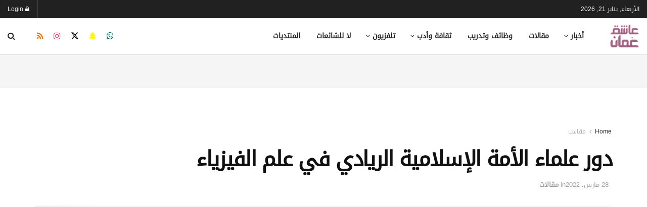

--- FILE ---
content_type: text/html; charset=UTF-8
request_url: https://ol.om/3191036/%D8%AF%D9%88%D8%B1-%D8%B9%D9%84%D9%85%D8%A7%D8%A1-%D8%A7%D9%84%D8%A3%D9%85%D8%A9-%D8%A7%D9%84%D8%A5%D8%B3%D9%84%D8%A7%D9%85%D9%8A%D8%A9-%D8%A7%D9%84%D8%B1%D9%8A%D8%A7%D8%AF%D9%8A-%D9%81%D9%8A-%D8%B9/
body_size: 57098
content:
<!doctype html>
<!--[if lt IE 7]><html class="no-js lt-ie9 lt-ie8 lt-ie7" dir="rtl" lang="ar" prefix="og: https://ogp.me/ns#"> <![endif]-->
<!--[if IE 7]><html class="no-js lt-ie9 lt-ie8" dir="rtl" lang="ar" prefix="og: https://ogp.me/ns#"> <![endif]-->
<!--[if IE 8]><html class="no-js lt-ie9" dir="rtl" lang="ar" prefix="og: https://ogp.me/ns#"> <![endif]-->
<!--[if IE 9]><html class="no-js lt-ie10" dir="rtl" lang="ar" prefix="og: https://ogp.me/ns#"> <![endif]-->
<!--[if gt IE 8]><!--><html class="no-js" dir="rtl" lang="ar" prefix="og: https://ogp.me/ns#"> <!--<![endif]--><head><script data-no-optimize="1">var litespeed_docref=sessionStorage.getItem("litespeed_docref");litespeed_docref&&(Object.defineProperty(document,"referrer",{get:function(){return litespeed_docref}}),sessionStorage.removeItem("litespeed_docref"));</script> <meta http-equiv="Content-Type" content="text/html; charset=UTF-8" /><meta name='viewport' content='width=device-width, initial-scale=1, user-scalable=yes' /><link rel="profile" href="https://gmpg.org/xfn/11" /><link rel="pingback" href="https://ol.om/xmlrpc.php" /><meta property="og:type" content="article"><meta property="og:title" content="دور علماء الأمة الإسلامية الريادي في علم الفيزياء"><meta property="og:site_name" content="عاشق عُمان"><meta property="og:description" content="حال كل العلوم التي تتقدم وتتطور مع تعاقب الأمم والحضارات هي حالة الأمة الإسلامية التي كانت زاخرة باكتشافات العلماء القدماء،"><meta property="og:url" content="https://ol.om/3191036/%d8%af%d9%88%d8%b1-%d8%b9%d9%84%d9%85%d8%a7%d8%a1-%d8%a7%d9%84%d8%a3%d9%85%d8%a9-%d8%a7%d9%84%d8%a5%d8%b3%d9%84%d8%a7%d9%85%d9%8a%d8%a9-%d8%a7%d9%84%d8%b1%d9%8a%d8%a7%d8%af%d9%8a-%d9%81%d9%8a-%d8%b9/"><meta property="og:image" content="https://ol.om/wp-content/uploads/2022/03/IMG-20220328-WA0016.jpg"><meta property="og:image:height" content="691"><meta property="og:image:width" content="1080"><meta property="article:published_time" content="2022-03-28T13:20:57+04:00"><meta property="article:modified_time" content="2022-03-28T13:21:02+04:00"><meta property="article:section" content="مقالات"><meta name="twitter:card" content="summary_large_image"><meta name="twitter:title" content="دور علماء الأمة الإسلامية الريادي في علم الفيزياء"><meta name="twitter:description" content="حال كل العلوم التي تتقدم وتتطور مع تعاقب الأمم والحضارات هي حالة الأمة الإسلامية التي كانت زاخرة باكتشافات العلماء القدماء،"><meta name="twitter:url" content="https://ol.om/3191036/%d8%af%d9%88%d8%b1-%d8%b9%d9%84%d9%85%d8%a7%d8%a1-%d8%a7%d9%84%d8%a3%d9%85%d8%a9-%d8%a7%d9%84%d8%a5%d8%b3%d9%84%d8%a7%d9%85%d9%8a%d8%a9-%d8%a7%d9%84%d8%b1%d9%8a%d8%a7%d8%af%d9%8a-%d9%81%d9%8a-%d8%b9/"><meta name="twitter:site" content=""><meta name="twitter:image" content="https://ol.om/wp-content/uploads/2022/03/IMG-20220328-WA0016.jpg"><meta name="twitter:image:width" content="1080"><meta name="twitter:image:height" content="691"> <script type="litespeed/javascript">var jnews_ajax_url='/?ajax-request=jnews'</script> <script type="litespeed/javascript">window.jnews=window.jnews||{},window.jnews.library=window.jnews.library||{},window.jnews.library=function(){"use strict";var e=this;e.win=window,e.doc=document,e.noop=function(){},e.globalBody=e.doc.getElementsByTagName("body")[0],e.globalBody=e.globalBody?e.globalBody:e.doc,e.win.jnewsDataStorage=e.win.jnewsDataStorage||{_storage:new WeakMap,put:function(e,t,n){this._storage.has(e)||this._storage.set(e,new Map),this._storage.get(e).set(t,n)},get:function(e,t){return this._storage.get(e).get(t)},has:function(e,t){return this._storage.has(e)&&this._storage.get(e).has(t)},remove:function(e,t){var n=this._storage.get(e).delete(t);return 0===!this._storage.get(e).size&&this._storage.delete(e),n}},e.windowWidth=function(){return e.win.innerWidth||e.docEl.clientWidth||e.globalBody.clientWidth},e.windowHeight=function(){return e.win.innerHeight||e.docEl.clientHeight||e.globalBody.clientHeight},e.requestAnimationFrame=e.win.requestAnimationFrame||e.win.webkitRequestAnimationFrame||e.win.mozRequestAnimationFrame||e.win.msRequestAnimationFrame||window.oRequestAnimationFrame||function(e){return setTimeout(e,1e3/60)},e.cancelAnimationFrame=e.win.cancelAnimationFrame||e.win.webkitCancelAnimationFrame||e.win.webkitCancelRequestAnimationFrame||e.win.mozCancelAnimationFrame||e.win.msCancelRequestAnimationFrame||e.win.oCancelRequestAnimationFrame||function(e){clearTimeout(e)},e.classListSupport="classList"in document.createElement("_"),e.hasClass=e.classListSupport?function(e,t){return e.classList.contains(t)}:function(e,t){return e.className.indexOf(t)>=0},e.addClass=e.classListSupport?function(t,n){e.hasClass(t,n)||t.classList.add(n)}:function(t,n){e.hasClass(t,n)||(t.className+=" "+n)},e.removeClass=e.classListSupport?function(t,n){e.hasClass(t,n)&&t.classList.remove(n)}:function(t,n){e.hasClass(t,n)&&(t.className=t.className.replace(n,""))},e.objKeys=function(e){var t=[];for(var n in e)Object.prototype.hasOwnProperty.call(e,n)&&t.push(n);return t},e.isObjectSame=function(e,t){var n=!0;return JSON.stringify(e)!==JSON.stringify(t)&&(n=!1),n},e.extend=function(){for(var e,t,n,o=arguments[0]||{},i=1,a=arguments.length;i<a;i++)if(null!==(e=arguments[i]))for(t in e)o!==(n=e[t])&&void 0!==n&&(o[t]=n);return o},e.dataStorage=e.win.jnewsDataStorage,e.isVisible=function(e){return 0!==e.offsetWidth&&0!==e.offsetHeight||e.getBoundingClientRect().length},e.getHeight=function(e){return e.offsetHeight||e.clientHeight||e.getBoundingClientRect().height},e.getWidth=function(e){return e.offsetWidth||e.clientWidth||e.getBoundingClientRect().width},e.supportsPassive=!1;try{var t=Object.defineProperty({},"passive",{get:function(){e.supportsPassive=!0}});"createEvent"in e.doc?e.win.addEventListener("test",null,t):"fireEvent"in e.doc&&e.win.attachEvent("test",null)}catch(e){}e.passiveOption=!!e.supportsPassive&&{passive:!0},e.setStorage=function(e,t){e="jnews-"+e;var n={expired:Math.floor(((new Date).getTime()+432e5)/1e3)};t=Object.assign(n,t);localStorage.setItem(e,JSON.stringify(t))},e.getStorage=function(e){e="jnews-"+e;var t=localStorage.getItem(e);return null!==t&&0<t.length?JSON.parse(localStorage.getItem(e)):{}},e.expiredStorage=function(){var t,n="jnews-";for(var o in localStorage)o.indexOf(n)>-1&&"undefined"!==(t=e.getStorage(o.replace(n,""))).expired&&t.expired<Math.floor((new Date).getTime()/1e3)&&localStorage.removeItem(o)},e.addEvents=function(t,n,o){for(var i in n){var a=["touchstart","touchmove"].indexOf(i)>=0&&!o&&e.passiveOption;"createEvent"in e.doc?t.addEventListener(i,n[i],a):"fireEvent"in e.doc&&t.attachEvent("on"+i,n[i])}},e.removeEvents=function(t,n){for(var o in n)"createEvent"in e.doc?t.removeEventListener(o,n[o]):"fireEvent"in e.doc&&t.detachEvent("on"+o,n[o])},e.triggerEvents=function(t,n,o){var i;o=o||{detail:null};return"createEvent"in e.doc?(!(i=e.doc.createEvent("CustomEvent")||new CustomEvent(n)).initCustomEvent||i.initCustomEvent(n,!0,!1,o),void t.dispatchEvent(i)):"fireEvent"in e.doc?((i=e.doc.createEventObject()).eventType=n,void t.fireEvent("on"+i.eventType,i)):void 0},e.getParents=function(t,n){void 0===n&&(n=e.doc);for(var o=[],i=t.parentNode,a=!1;!a;)if(i){var r=i;r.querySelectorAll(n).length?a=!0:(o.push(r),i=r.parentNode)}else o=[],a=!0;return o},e.forEach=function(e,t,n){for(var o=0,i=e.length;o<i;o++)t.call(n,e[o],o)},e.getText=function(e){return e.innerText||e.textContent},e.setText=function(e,t){var n="object"==typeof t?t.innerText||t.textContent:t;e.innerText&&(e.innerText=n),e.textContent&&(e.textContent=n)},e.httpBuildQuery=function(t){return e.objKeys(t).reduce(function t(n){var o=arguments.length>1&&void 0!==arguments[1]?arguments[1]:null;return function(i,a){var r=n[a];a=encodeURIComponent(a);var s=o?"".concat(o,"[").concat(a,"]"):a;return null==r||"function"==typeof r?(i.push("".concat(s,"=")),i):["number","boolean","string"].includes(typeof r)?(i.push("".concat(s,"=").concat(encodeURIComponent(r))),i):(i.push(e.objKeys(r).reduce(t(r,s),[]).join("&")),i)}}(t),[]).join("&")},e.get=function(t,n,o,i){return o="function"==typeof o?o:e.noop,e.ajax("GET",t,n,o,i)},e.post=function(t,n,o,i){return o="function"==typeof o?o:e.noop,e.ajax("POST",t,n,o,i)},e.ajax=function(t,n,o,i,a){var r=new XMLHttpRequest,s=n,c=e.httpBuildQuery(o);if(t=-1!=["GET","POST"].indexOf(t)?t:"GET",r.open(t,s+("GET"==t?"?"+c:""),!0),"POST"==t&&r.setRequestHeader("Content-type","application/x-www-form-urlencoded"),r.setRequestHeader("X-Requested-With","XMLHttpRequest"),r.onreadystatechange=function(){4===r.readyState&&200<=r.status&&300>r.status&&"function"==typeof i&&i.call(void 0,r.response)},void 0!==a&&!a){return{xhr:r,send:function(){r.send("POST"==t?c:null)}}}return r.send("POST"==t?c:null),{xhr:r}},e.scrollTo=function(t,n,o){function i(e,t,n){this.start=this.position(),this.change=e-this.start,this.currentTime=0,this.increment=20,this.duration=void 0===n?500:n,this.callback=t,this.finish=!1,this.animateScroll()}return Math.easeInOutQuad=function(e,t,n,o){return(e/=o/2)<1?n/2*e*e+t:-n/2*(--e*(e-2)-1)+t},i.prototype.stop=function(){this.finish=!0},i.prototype.move=function(t){e.doc.documentElement.scrollTop=t,e.globalBody.parentNode.scrollTop=t,e.globalBody.scrollTop=t},i.prototype.position=function(){return e.doc.documentElement.scrollTop||e.globalBody.parentNode.scrollTop||e.globalBody.scrollTop},i.prototype.animateScroll=function(){this.currentTime+=this.increment;var t=Math.easeInOutQuad(this.currentTime,this.start,this.change,this.duration);this.move(t),this.currentTime<this.duration&&!this.finish?e.requestAnimationFrame.call(e.win,this.animateScroll.bind(this)):this.callback&&"function"==typeof this.callback&&this.callback()},new i(t,n,o)},e.unwrap=function(t){var n,o=t;e.forEach(t,(function(e,t){n?n+=e:n=e})),o.replaceWith(n)},e.performance={start:function(e){performance.mark(e+"Start")},stop:function(e){performance.mark(e+"End"),performance.measure(e,e+"Start",e+"End")}},e.fps=function(){var t=0,n=0,o=0;!function(){var i=t=0,a=0,r=0,s=document.getElementById("fpsTable"),c=function(t){void 0===document.getElementsByTagName("body")[0]?e.requestAnimationFrame.call(e.win,(function(){c(t)})):document.getElementsByTagName("body")[0].appendChild(t)};null===s&&((s=document.createElement("div")).style.position="fixed",s.style.top="120px",s.style.left="10px",s.style.width="100px",s.style.height="20px",s.style.border="1px solid black",s.style.fontSize="11px",s.style.zIndex="100000",s.style.backgroundColor="white",s.id="fpsTable",c(s));var l=function(){o++,n=Date.now(),(a=(o/(r=(n-t)/1e3)).toPrecision(2))!=i&&(i=a,s.innerHTML=i+"fps"),1<r&&(t=n,o=0),e.requestAnimationFrame.call(e.win,l)};l()}()},e.instr=function(e,t){for(var n=0;n<t.length;n++)if(-1!==e.toLowerCase().indexOf(t[n].toLowerCase()))return!0},e.winLoad=function(t,n){function o(o){if("complete"===e.doc.readyState||"interactive"===e.doc.readyState)return!o||n?setTimeout(t,n||1):t(o),1}o()||e.addEvents(e.win,{load:o})},e.docReady=function(t,n){function o(o){if("complete"===e.doc.readyState||"interactive"===e.doc.readyState)return!o||n?setTimeout(t,n||1):t(o),1}o()||e.addEvents(e.doc,{DOMContentLiteSpeedLoaded:o})},e.fireOnce=function(){e.docReady((function(){e.assets=e.assets||[],e.assets.length&&(e.boot(),e.load_assets())}),50)},e.boot=function(){e.length&&e.doc.querySelectorAll("style[media]").forEach((function(e){"not all"==e.getAttribute("media")&&e.removeAttribute("media")}))},e.create_js=function(t,n){var o=e.doc.createElement("script");switch(o.setAttribute("src",t),n){case"defer":o.setAttribute("defer",!0);break;case"async":o.setAttribute("async",!0);break;case"deferasync":o.setAttribute("defer",!0),o.setAttribute("async",!0)}e.globalBody.appendChild(o)},e.load_assets=function(){"object"==typeof e.assets&&e.forEach(e.assets.slice(0),(function(t,n){var o="";t.defer&&(o+="defer"),t.async&&(o+="async"),e.create_js(t.url,o);var i=e.assets.indexOf(t);i>-1&&e.assets.splice(i,1)})),e.assets=jnewsoption.au_scripts=window.jnewsads=[]},e.setCookie=function(e,t,n){var o="";if(n){var i=new Date;i.setTime(i.getTime()+24*n*60*60*1e3),o="; expires="+i.toUTCString()}document.cookie=e+"="+(t||"")+o+"; path=/"},e.getCookie=function(e){for(var t=e+"=",n=document.cookie.split(";"),o=0;o<n.length;o++){for(var i=n[o];" "==i.charAt(0);)i=i.substring(1,i.length);if(0==i.indexOf(t))return i.substring(t.length,i.length)}return null},e.eraseCookie=function(e){document.cookie=e+"=; Path=/; Expires=Thu, 01 Jan 1970 00:00:01 GMT;"},e.docReady((function(){e.globalBody=e.globalBody==e.doc?e.doc.getElementsByTagName("body")[0]:e.globalBody,e.globalBody=e.globalBody?e.globalBody:e.doc})),e.winLoad((function(){e.winLoad((function(){var t=!1;if(void 0!==window.jnewsadmin)if(void 0!==window.file_version_checker){var n=e.objKeys(window.file_version_checker);n.length?n.forEach((function(e){t||"10.0.4"===window.file_version_checker[e]||(t=!0)})):t=!0}else t=!0;t&&(window.jnewsHelper.getMessage(),window.jnewsHelper.getNotice())}),2500)}))},window.jnews.library=new window.jnews.library</script> <script id="google_gtagjs-js-consent-mode-data-layer" type="litespeed/javascript">window.dataLayer=window.dataLayer||[];function gtag(){dataLayer.push(arguments)}
gtag('consent','default',{"ad_personalization":"denied","ad_storage":"denied","ad_user_data":"denied","analytics_storage":"denied","functionality_storage":"denied","security_storage":"denied","personalization_storage":"denied","region":["AT","BE","BG","CH","CY","CZ","DE","DK","EE","ES","FI","FR","GB","GR","HR","HU","IE","IS","IT","LI","LT","LU","LV","MT","NL","NO","PL","PT","RO","SE","SI","SK"],"wait_for_update":500});window._googlesitekitConsentCategoryMap={"statistics":["analytics_storage"],"marketing":["ad_storage","ad_user_data","ad_personalization"],"functional":["functionality_storage","security_storage"],"preferences":["personalization_storage"]};window._googlesitekitConsents={"ad_personalization":"denied","ad_storage":"denied","ad_user_data":"denied","analytics_storage":"denied","functionality_storage":"denied","security_storage":"denied","personalization_storage":"denied","region":["AT","BE","BG","CH","CY","CZ","DE","DK","EE","ES","FI","FR","GB","GR","HR","HU","IE","IS","IT","LI","LT","LU","LV","MT","NL","NO","PL","PT","RO","SE","SI","SK"],"wait_for_update":500}</script> <title>دور علماء الأمة الإسلامية الريادي في علم الفيزياء | عاشق عُمان</title><meta name="description" content="حال كل العلوم التي تتقدم وتتطور مع تعاقب الأمم والحضارات هي حالة الأمة الإسلامية التي كانت زاخرة باكتشافات العلماء القدماء، لقد حفلت الخلافة الإسلامية في"/><meta name="robots" content="follow, index, max-snippet:-1, max-video-preview:-1, max-image-preview:large"/><link rel="canonical" href="https://ol.om/3191036/%d8%af%d9%88%d8%b1-%d8%b9%d9%84%d9%85%d8%a7%d8%a1-%d8%a7%d9%84%d8%a3%d9%85%d8%a9-%d8%a7%d9%84%d8%a5%d8%b3%d9%84%d8%a7%d9%85%d9%8a%d8%a9-%d8%a7%d9%84%d8%b1%d9%8a%d8%a7%d8%af%d9%8a-%d9%81%d9%8a-%d8%b9/" /><meta property="og:locale" content="ar_AR" /><meta property="og:type" content="article" /><meta property="og:title" content="دور علماء الأمة الإسلامية الريادي في علم الفيزياء | عاشق عُمان" /><meta property="og:description" content="حال كل العلوم التي تتقدم وتتطور مع تعاقب الأمم والحضارات هي حالة الأمة الإسلامية التي كانت زاخرة باكتشافات العلماء القدماء، لقد حفلت الخلافة الإسلامية في" /><meta property="og:url" content="https://ol.om/3191036/%d8%af%d9%88%d8%b1-%d8%b9%d9%84%d9%85%d8%a7%d8%a1-%d8%a7%d9%84%d8%a3%d9%85%d8%a9-%d8%a7%d9%84%d8%a5%d8%b3%d9%84%d8%a7%d9%85%d9%8a%d8%a9-%d8%a7%d9%84%d8%b1%d9%8a%d8%a7%d8%af%d9%8a-%d9%81%d9%8a-%d8%b9/" /><meta property="article:publisher" content="https://www.facebook.com/omanlover.org/" /><meta property="article:section" content="مقالات" /><meta property="og:updated_time" content="2022-03-28T13:21:02+04:00" /><meta property="og:image" content="https://ol.om/wp-content/uploads/2022/03/IMG-20220328-WA0016.jpg" /><meta property="og:image:secure_url" content="https://ol.om/wp-content/uploads/2022/03/IMG-20220328-WA0016.jpg" /><meta property="og:image:width" content="1080" /><meta property="og:image:height" content="691" /><meta property="og:image:alt" content="دور علماء الأمة الإسلامية الريادي في علم الفيزياء" /><meta property="og:image:type" content="image/jpeg" /><meta property="article:published_time" content="2022-03-28T13:20:57+04:00" /><meta property="article:modified_time" content="2022-03-28T13:21:02+04:00" /><meta name="twitter:card" content="summary_large_image" /><meta name="twitter:title" content="دور علماء الأمة الإسلامية الريادي في علم الفيزياء | عاشق عُمان" /><meta name="twitter:description" content="حال كل العلوم التي تتقدم وتتطور مع تعاقب الأمم والحضارات هي حالة الأمة الإسلامية التي كانت زاخرة باكتشافات العلماء القدماء، لقد حفلت الخلافة الإسلامية في" /><meta name="twitter:site" content="@olom_om" /><meta name="twitter:creator" content="@olom_om" /><meta name="twitter:image" content="https://ol.om/wp-content/uploads/2022/03/IMG-20220328-WA0016.jpg" /><meta name="twitter:label1" content="كُتب بواسطة" /><meta name="twitter:data1" content="ra-admin" /><meta name="twitter:label2" content="مدة القراءة" /><meta name="twitter:data2" content="6 دقائق" /> <script type="application/ld+json" class="rank-math-schema-pro">{"@context":"https://schema.org","@graph":[{"@type":"Place","@id":"https://ol.om/#place","address":{"@type":"PostalAddress","postalCode":"123","addressCountry":"OM"}},{"@type":["NewsMediaOrganization","Organization"],"@id":"https://ol.om/#organization","name":"\u0639\u0627\u0634\u0642 \u0639\u0645\u0627\u0646 - OmanLover","url":"https://ol.om","sameAs":["https://www.facebook.com/omanlover.org/","https://twitter.com/olom_om","https://www.instagram.com/olom_om","https://www.linkedin.com/in/omanlover/","https://www.youtube.com/omanlover"],"address":{"@type":"PostalAddress","postalCode":"123","addressCountry":"OM"},"logo":{"@type":"ImageObject","@id":"https://ol.om/#logo","url":"https://www.ol.om/wp-content/uploads/2020/07/logo85-e1593551241221-2.png","contentUrl":"https://www.ol.om/wp-content/uploads/2020/07/logo85-e1593551241221-2.png","inLanguage":"ar","width":"96","height":"85"},"location":{"@id":"https://ol.om/#place"}},{"@type":"WebSite","@id":"https://ol.om/#website","url":"https://ol.om","publisher":{"@id":"https://ol.om/#organization"},"inLanguage":"ar"},{"@type":"ImageObject","@id":"https://ol.om/wp-content/uploads/2022/03/IMG-20220328-WA0016.jpg","url":"https://ol.om/wp-content/uploads/2022/03/IMG-20220328-WA0016.jpg","width":"1080","height":"691","inLanguage":"ar"},{"@type":"WebPage","@id":"https://ol.om/3191036/%d8%af%d9%88%d8%b1-%d8%b9%d9%84%d9%85%d8%a7%d8%a1-%d8%a7%d9%84%d8%a3%d9%85%d8%a9-%d8%a7%d9%84%d8%a5%d8%b3%d9%84%d8%a7%d9%85%d9%8a%d8%a9-%d8%a7%d9%84%d8%b1%d9%8a%d8%a7%d8%af%d9%8a-%d9%81%d9%8a-%d8%b9/#webpage","url":"https://ol.om/3191036/%d8%af%d9%88%d8%b1-%d8%b9%d9%84%d9%85%d8%a7%d8%a1-%d8%a7%d9%84%d8%a3%d9%85%d8%a9-%d8%a7%d9%84%d8%a5%d8%b3%d9%84%d8%a7%d9%85%d9%8a%d8%a9-%d8%a7%d9%84%d8%b1%d9%8a%d8%a7%d8%af%d9%8a-%d9%81%d9%8a-%d8%b9/","name":"\u062f\u0648\u0631 \u0639\u0644\u0645\u0627\u0621 \u0627\u0644\u0623\u0645\u0629 \u0627\u0644\u0625\u0633\u0644\u0627\u0645\u064a\u0629 \u0627\u0644\u0631\u064a\u0627\u062f\u064a \u0641\u064a \u0639\u0644\u0645 \u0627\u0644\u0641\u064a\u0632\u064a\u0627\u0621 | \u0639\u0627\u0634\u0642 \u0639\u064f\u0645\u0627\u0646","datePublished":"2022-03-28T13:20:57+04:00","dateModified":"2022-03-28T13:21:02+04:00","isPartOf":{"@id":"https://ol.om/#website"},"primaryImageOfPage":{"@id":"https://ol.om/wp-content/uploads/2022/03/IMG-20220328-WA0016.jpg"},"inLanguage":"ar"},{"@type":"Person","@id":"https://ol.om/author/ra-admin/","name":"ra-admin","url":"https://ol.om/author/ra-admin/","image":{"@type":"ImageObject","@id":"https://ol.om/wp-content/litespeed/avatar/7aa27eecb7f1728812be89dc777e6e01.jpg?ver=1768945606","url":"https://ol.om/wp-content/litespeed/avatar/7aa27eecb7f1728812be89dc777e6e01.jpg?ver=1768945606","caption":"ra-admin","inLanguage":"ar"},"worksFor":{"@id":"https://ol.om/#organization"}},{"@type":"Article","headline":"\u062f\u0648\u0631 \u0639\u0644\u0645\u0627\u0621 \u0627\u0644\u0623\u0645\u0629 \u0627\u0644\u0625\u0633\u0644\u0627\u0645\u064a\u0629 \u0627\u0644\u0631\u064a\u0627\u062f\u064a \u0641\u064a \u0639\u0644\u0645 \u0627\u0644\u0641\u064a\u0632\u064a\u0627\u0621 | \u0639\u0627\u0634\u0642 \u0639\u064f\u0645\u0627\u0646","datePublished":"2022-03-28T13:20:57+04:00","dateModified":"2022-03-28T13:21:02+04:00","author":{"@id":"https://ol.om/author/ra-admin/","name":"ra-admin"},"publisher":{"@id":"https://ol.om/#organization"},"description":"\u062d\u0627\u0644 \u0643\u0644 \u0627\u0644\u0639\u0644\u0648\u0645 \u0627\u0644\u062a\u064a \u062a\u062a\u0642\u062f\u0645 \u0648\u062a\u062a\u0637\u0648\u0631 \u0645\u0639 \u062a\u0639\u0627\u0642\u0628 \u0627\u0644\u0623\u0645\u0645 \u0648\u0627\u0644\u062d\u0636\u0627\u0631\u0627\u062a \u0647\u064a \u062d\u0627\u0644\u0629 \u0627\u0644\u0623\u0645\u0629 \u0627\u0644\u0625\u0633\u0644\u0627\u0645\u064a\u0629 \u0627\u0644\u062a\u064a \u0643\u0627\u0646\u062a \u0632\u0627\u062e\u0631\u0629 \u0628\u0627\u0643\u062a\u0634\u0627\u0641\u0627\u062a \u0627\u0644\u0639\u0644\u0645\u0627\u0621 \u0627\u0644\u0642\u062f\u0645\u0627\u0621\u060c \u0644\u0642\u062f \u062d\u0641\u0644\u062a \u0627\u0644\u062e\u0644\u0627\u0641\u0629 \u0627\u0644\u0625\u0633\u0644\u0627\u0645\u064a\u0629 \u0641\u064a","copyrightYear":"2022","copyrightHolder":{"@id":"https://ol.om/#organization"},"name":"\u062f\u0648\u0631 \u0639\u0644\u0645\u0627\u0621 \u0627\u0644\u0623\u0645\u0629 \u0627\u0644\u0625\u0633\u0644\u0627\u0645\u064a\u0629 \u0627\u0644\u0631\u064a\u0627\u062f\u064a \u0641\u064a \u0639\u0644\u0645 \u0627\u0644\u0641\u064a\u0632\u064a\u0627\u0621 | \u0639\u0627\u0634\u0642 \u0639\u064f\u0645\u0627\u0646","@id":"https://ol.om/3191036/%d8%af%d9%88%d8%b1-%d8%b9%d9%84%d9%85%d8%a7%d8%a1-%d8%a7%d9%84%d8%a3%d9%85%d8%a9-%d8%a7%d9%84%d8%a5%d8%b3%d9%84%d8%a7%d9%85%d9%8a%d8%a9-%d8%a7%d9%84%d8%b1%d9%8a%d8%a7%d8%af%d9%8a-%d9%81%d9%8a-%d8%b9/#richSnippet","isPartOf":{"@id":"https://ol.om/3191036/%d8%af%d9%88%d8%b1-%d8%b9%d9%84%d9%85%d8%a7%d8%a1-%d8%a7%d9%84%d8%a3%d9%85%d8%a9-%d8%a7%d9%84%d8%a5%d8%b3%d9%84%d8%a7%d9%85%d9%8a%d8%a9-%d8%a7%d9%84%d8%b1%d9%8a%d8%a7%d8%af%d9%8a-%d9%81%d9%8a-%d8%b9/#webpage"},"image":{"@id":"https://ol.om/wp-content/uploads/2022/03/IMG-20220328-WA0016.jpg"},"inLanguage":"ar","mainEntityOfPage":{"@id":"https://ol.om/3191036/%d8%af%d9%88%d8%b1-%d8%b9%d9%84%d9%85%d8%a7%d8%a1-%d8%a7%d9%84%d8%a3%d9%85%d8%a9-%d8%a7%d9%84%d8%a5%d8%b3%d9%84%d8%a7%d9%85%d9%8a%d8%a9-%d8%a7%d9%84%d8%b1%d9%8a%d8%a7%d8%af%d9%8a-%d9%81%d9%8a-%d8%b9/#webpage"}}]}</script> <link rel='dns-prefetch' href='//news.google.com' /><link rel='dns-prefetch' href='//www.googletagmanager.com' /><link rel='dns-prefetch' href='//fundingchoicesmessages.google.com' /><link rel="alternate" type="application/rss+xml" title="عاشق عُمان &laquo; الخلاصة" href="https://ol.om/feed/" /><link rel="alternate" type="application/rss+xml" title="عاشق عُمان &laquo; خلاصة التعليقات" href="https://ol.om/comments/feed/" /><link rel="alternate" type="application/rss+xml" title="عاشق عُمان &laquo; دور علماء الأمة الإسلامية الريادي في علم الفيزياء خلاصة التعليقات" href="https://ol.om/3191036/%d8%af%d9%88%d8%b1-%d8%b9%d9%84%d9%85%d8%a7%d8%a1-%d8%a7%d9%84%d8%a3%d9%85%d8%a9-%d8%a7%d9%84%d8%a5%d8%b3%d9%84%d8%a7%d9%85%d9%8a%d8%a9-%d8%a7%d9%84%d8%b1%d9%8a%d8%a7%d8%af%d9%8a-%d9%81%d9%8a-%d8%b9/feed/" /><link rel="alternate" title="oEmbed (JSON)" type="application/json+oembed" href="https://ol.om/wp-json/oembed/1.0/embed?url=https%3A%2F%2Fol.om%2F3191036%2F%25d8%25af%25d9%2588%25d8%25b1-%25d8%25b9%25d9%2584%25d9%2585%25d8%25a7%25d8%25a1-%25d8%25a7%25d9%2584%25d8%25a3%25d9%2585%25d8%25a9-%25d8%25a7%25d9%2584%25d8%25a5%25d8%25b3%25d9%2584%25d8%25a7%25d9%2585%25d9%258a%25d8%25a9-%25d8%25a7%25d9%2584%25d8%25b1%25d9%258a%25d8%25a7%25d8%25af%25d9%258a-%25d9%2581%25d9%258a-%25d8%25b9%2F" /><link rel="alternate" title="oEmbed (XML)" type="text/xml+oembed" href="https://ol.om/wp-json/oembed/1.0/embed?url=https%3A%2F%2Fol.om%2F3191036%2F%25d8%25af%25d9%2588%25d8%25b1-%25d8%25b9%25d9%2584%25d9%2585%25d8%25a7%25d8%25a1-%25d8%25a7%25d9%2584%25d8%25a3%25d9%2585%25d8%25a9-%25d8%25a7%25d9%2584%25d8%25a5%25d8%25b3%25d9%2584%25d8%25a7%25d9%2585%25d9%258a%25d8%25a9-%25d8%25a7%25d9%2584%25d8%25b1%25d9%258a%25d8%25a7%25d8%25af%25d9%258a-%25d9%2581%25d9%258a-%25d8%25b9%2F&#038;format=xml" />
<script id="advads-ready" type="litespeed/javascript">window.advanced_ads_ready=function(e,a){a=a||"complete";var d=function(e){return"interactive"===a?"loading"!==e:"complete"===e};d(document.readyState)?e():document.addEventListener("readystatechange",(function(a){d(a.target.readyState)&&e()}),{once:"interactive"===a})},window.advanced_ads_ready_queue=window.advanced_ads_ready_queue||[]</script> <style id='wp-img-auto-sizes-contain-inline-css' type='text/css'>img:is([sizes=auto i],[sizes^="auto," i]){contain-intrinsic-size:3000px 1500px}
/*# sourceURL=wp-img-auto-sizes-contain-inline-css */</style><style id="litespeed-ccss">ul{box-sizing:border-box}:root{--wp-block-synced-color:#7a00df;--wp-block-synced-color--rgb:122,0,223;--wp-bound-block-color:var(--wp-block-synced-color);--wp-editor-canvas-background:#ddd;--wp-admin-theme-color:#007cba;--wp-admin-theme-color--rgb:0,124,186;--wp-admin-theme-color-darker-10:#006ba1;--wp-admin-theme-color-darker-10--rgb:0,107,160.5;--wp-admin-theme-color-darker-20:#005a87;--wp-admin-theme-color-darker-20--rgb:0,90,135;--wp-admin-border-width-focus:2px}:root{--wp--preset--font-size--normal:16px;--wp--preset--font-size--huge:42px}.has-text-align-center{text-align:center}:root{--wp--preset--aspect-ratio--square:1;--wp--preset--aspect-ratio--4-3:4/3;--wp--preset--aspect-ratio--3-4:3/4;--wp--preset--aspect-ratio--3-2:3/2;--wp--preset--aspect-ratio--2-3:2/3;--wp--preset--aspect-ratio--16-9:16/9;--wp--preset--aspect-ratio--9-16:9/16;--wp--preset--color--black:#000000;--wp--preset--color--cyan-bluish-gray:#abb8c3;--wp--preset--color--white:#ffffff;--wp--preset--color--pale-pink:#f78da7;--wp--preset--color--vivid-red:#cf2e2e;--wp--preset--color--luminous-vivid-orange:#ff6900;--wp--preset--color--luminous-vivid-amber:#fcb900;--wp--preset--color--light-green-cyan:#7bdcb5;--wp--preset--color--vivid-green-cyan:#00d084;--wp--preset--color--pale-cyan-blue:#8ed1fc;--wp--preset--color--vivid-cyan-blue:#0693e3;--wp--preset--color--vivid-purple:#9b51e0;--wp--preset--gradient--vivid-cyan-blue-to-vivid-purple:linear-gradient(135deg,rgb(6,147,227) 0%,rgb(155,81,224) 100%);--wp--preset--gradient--light-green-cyan-to-vivid-green-cyan:linear-gradient(135deg,rgb(122,220,180) 0%,rgb(0,208,130) 100%);--wp--preset--gradient--luminous-vivid-amber-to-luminous-vivid-orange:linear-gradient(135deg,rgb(252,185,0) 0%,rgb(255,105,0) 100%);--wp--preset--gradient--luminous-vivid-orange-to-vivid-red:linear-gradient(135deg,rgb(255,105,0) 0%,rgb(207,46,46) 100%);--wp--preset--gradient--very-light-gray-to-cyan-bluish-gray:linear-gradient(135deg,rgb(238,238,238) 0%,rgb(169,184,195) 100%);--wp--preset--gradient--cool-to-warm-spectrum:linear-gradient(135deg,rgb(74,234,220) 0%,rgb(151,120,209) 20%,rgb(207,42,186) 40%,rgb(238,44,130) 60%,rgb(251,105,98) 80%,rgb(254,248,76) 100%);--wp--preset--gradient--blush-light-purple:linear-gradient(135deg,rgb(255,206,236) 0%,rgb(152,150,240) 100%);--wp--preset--gradient--blush-bordeaux:linear-gradient(135deg,rgb(254,205,165) 0%,rgb(254,45,45) 50%,rgb(107,0,62) 100%);--wp--preset--gradient--luminous-dusk:linear-gradient(135deg,rgb(255,203,112) 0%,rgb(199,81,192) 50%,rgb(65,88,208) 100%);--wp--preset--gradient--pale-ocean:linear-gradient(135deg,rgb(255,245,203) 0%,rgb(182,227,212) 50%,rgb(51,167,181) 100%);--wp--preset--gradient--electric-grass:linear-gradient(135deg,rgb(202,248,128) 0%,rgb(113,206,126) 100%);--wp--preset--gradient--midnight:linear-gradient(135deg,rgb(2,3,129) 0%,rgb(40,116,252) 100%);--wp--preset--font-size--small:13px;--wp--preset--font-size--medium:20px;--wp--preset--font-size--large:36px;--wp--preset--font-size--x-large:42px;--wp--preset--spacing--20:0.44rem;--wp--preset--spacing--30:0.67rem;--wp--preset--spacing--40:1rem;--wp--preset--spacing--50:1.5rem;--wp--preset--spacing--60:2.25rem;--wp--preset--spacing--70:3.38rem;--wp--preset--spacing--80:5.06rem;--wp--preset--shadow--natural:6px 6px 9px rgba(0, 0, 0, 0.2);--wp--preset--shadow--deep:12px 12px 50px rgba(0, 0, 0, 0.4);--wp--preset--shadow--sharp:6px 6px 0px rgba(0, 0, 0, 0.2);--wp--preset--shadow--outlined:6px 6px 0px -3px rgb(255, 255, 255), 6px 6px rgb(0, 0, 0);--wp--preset--shadow--crisp:6px 6px 0px rgb(0, 0, 0)}#ays_tooltip{width:auto;padding:3px;box-sizing:border-box;word-break:keep-all;-webkit-hyphens:none;white-space:nowrap}#ays_tooltip p{margin:0;padding:0}:root{--direction-multiplier:1}body.rtl,html[dir=rtl]{--direction-multiplier:-1}:root{--page-title-display:block}@media (prefers-reduced-motion:no-preference){html{scroll-behavior:smooth}}.fa{display:inline-block;font:normal normal normal 14px/1 FontAwesome;font-size:inherit;text-rendering:auto;-webkit-font-smoothing:antialiased;-moz-osx-font-smoothing:grayscale}.fa-search:before{content:""}.fa-lock:before{content:""}.fa-twitter:before{content:""}.fa-rss:before{content:""}.fa-bars:before{content:""}.fa-pinterest:before{content:""}.fa-linkedin:before{content:""}.fa-angle-left:before{content:""}.fa-angle-up:before{content:""}.fa-instagram:before{content:""}.fa-facebook-official:before{content:""}.fa-whatsapp:before{content:""}.fa-snapchat-ghost:before{content:""}[class^=jegicon-]:before{font-family:jegicon!important;font-style:normal!important;font-variant:normal!important;font-weight:400!important;text-transform:none!important;speak:none;line-height:1;-webkit-font-smoothing:antialiased;-moz-osx-font-smoothing:grayscale}.jegicon-cross:before{content:"d"}.mfp-hide{display:none!important}button::-moz-focus-inner{border:0;padding:0}.pswp{display:none;height:100%;left:0;overflow:hidden;position:absolute;top:0;-ms-touch-action:none;touch-action:none;width:100%;z-index:1500;-webkit-text-size-adjust:100%;-webkit-backface-visibility:hidden;outline:none}.pswp *{-webkit-box-sizing:border-box;box-sizing:border-box}.pswp__bg{-webkit-backface-visibility:hidden;background:#000;opacity:0;transform:translateZ(0)}.pswp__bg,.pswp__scroll-wrap{height:100%;left:0;position:absolute;top:0;width:100%}.pswp__scroll-wrap{overflow:hidden}.pswp__container{bottom:0;left:0;position:absolute;right:0;top:0;-ms-touch-action:none;touch-action:none}.pswp__container{-webkit-touch-callout:none}.pswp__bg{will-change:opacity}.pswp__container{-webkit-backface-visibility:hidden}.pswp__item{bottom:0;overflow:hidden;right:0}.pswp__item{left:0;position:absolute;top:0}.pswp__button{-webkit-appearance:none;background:none;border:0;-webkit-box-shadow:none;box-shadow:none;display:block;float:right;height:44px;margin:0;opacity:.75;overflow:visible;padding:0;position:relative;width:44px}.pswp__button::-moz-focus-inner{border:0;padding:0}.pswp__button,.pswp__button--arrow--left:before,.pswp__button--arrow--right:before{background:url(/wp-content/themes/jnews/assets/dist/image/default-skin.png)0 0 no-repeat;background-size:264px 88px;height:44px;width:44px}.pswp__button--close{background-position:0-44px}.pswp__button--share{background-position:-44px -44px}.pswp__button--fs{display:none}.pswp__button--zoom{background-position:-88px 0;display:none}.pswp__button--arrow--left,.pswp__button--arrow--right{background:none;height:100px;margin-top:-50px;position:absolute;top:50%;width:70px}.pswp__button--arrow--left{left:0}.pswp__button--arrow--right{right:0}.pswp__button--arrow--left:before,.pswp__button--arrow--right:before{background-color:rgb(0 0 0/.3);content:"";height:30px;position:absolute;top:35px;width:32px}.pswp__button--arrow--left:before{background-position:-138px -44px;left:6px}.pswp__button--arrow--right:before{background-position:-94px -44px;right:6px}.pswp__share-modal{-webkit-backface-visibility:hidden;background:rgb(0 0 0/.5);display:block;height:100%;left:0;opacity:0;padding:10px;position:absolute;top:0;width:100%;will-change:opacity;z-index:1600}.pswp__share-modal--hidden{display:none}.pswp__share-tooltip{-webkit-backface-visibility:hidden;background:#fff;border-radius:2px;-webkit-box-shadow:0 2px 5px rgb(0 0 0/.25);box-shadow:0 2px 5px rgb(0 0 0/.25);display:block;position:absolute;right:44px;top:56px;-webkit-transform:translateY(6px);-ms-transform:translateY(6px);transform:translateY(6px);width:auto;will-change:transform;z-index:1620}.pswp__counter{color:#fff;font-size:13px;height:44px;left:0;line-height:44px;opacity:.75;padding:0 10px;position:absolute;top:0}.pswp__caption{bottom:0;left:0;min-height:44px;position:absolute;width:100%}.pswp__caption__center{color:#ccc;font-size:13px;line-height:20px;margin:0 auto;max-width:420px;padding:10px;text-align:center}.pswp__preloader{direction:ltr;height:44px;left:50%;margin-left:-22px;opacity:0;position:absolute;top:0;width:44px;will-change:opacity}.pswp__preloader__icn{height:20px;margin:12px;width:20px}@media screen and (max-width:1024px){.pswp__preloader{float:right;left:auto;margin:0;position:relative;top:auto}}.pswp__ui{-webkit-font-smoothing:auto;opacity:1;visibility:visible;z-index:1550}.pswp__top-bar{height:44px;left:0;position:absolute;top:0;width:100%}.pswp__caption,.pswp__top-bar{-webkit-backface-visibility:hidden;will-change:opacity}.pswp__caption,.pswp__top-bar{background-color:rgb(0 0 0/.5)}.pswp__ui--hidden .pswp__button--arrow--left,.pswp__ui--hidden .pswp__button--arrow--right,.pswp__ui--hidden .pswp__caption,.pswp__ui--hidden .pswp__top-bar{opacity:.001}a,body,div,form,h1,h3,html,i,img,label,li,p,span,ul{border:0;font-size:100%;font:inherit;margin:0;padding:0;vertical-align:baseline}body{line-height:1}ul{list-style:none}body{background:#fff;color:#53585c;font-family:Helvetica Neue,Helvetica,Roboto,Arial,sans-serif;font-size:14px;line-height:1.6em;-webkit-font-smoothing:antialiased;-moz-osx-font-smoothing:grayscale;overflow-anchor:none}body,html{height:100%;margin:0}::-webkit-selection{background:#fde69a;color:#212121;text-shadow:none}a{color:#f70d28;text-decoration:none}img{vertical-align:middle}img{max-width:100%;-ms-interpolation-mode:bicubic;height:auto}button,input,label{font:inherit}.clearfix:after,.container:after,.row:after{clear:both;content:"";display:table}h1,h3{color:#212121;text-rendering:optimizeLegibility}h1{font-size:2.25em;letter-spacing:-.02em;line-height:1.25;margin:.67em 0 .5em}h3{font-size:1.563em;line-height:1.4;margin:1em 0 .5em}i{font-style:italic}p{margin:0 0 1.75em;text-rendering:optimizeLegibility}@media (max-width:767px){.container{width:98%;width:calc(100% - 10px)}}@media (max-width:479px){.container{width:100%}}@media (min-width:768px){.container{max-width:750px}}@media (min-width:992px){.container{max-width:970px}}@media (min-width:1200px){.container{max-width:1170px}}.container{margin-left:auto;margin-right:auto;padding-left:15px;padding-right:15px}.row{margin-left:-15px;margin-right:-15px}.col-md-12{min-height:1px;padding-left:15px;padding-right:15px;position:relative}@media (min-width:992px){.col-md-12{float:left}.col-md-12{width:100%}}*,:after,:before{-webkit-box-sizing:border-box;-moz-box-sizing:border-box;box-sizing:border-box}.jeg_viewport{position:relative}.jeg_container{margin:0 auto;padding:0;width:auto}.jeg_content{background:#fff}.jeg_content{padding:30px 0 40px}.post-ajax-overlay{background:#f5f5f5;bottom:0;display:none;left:0;position:absolute;right:0;top:0;z-index:5}.post-ajax-overlay .jnews_preloader_circle_outer{left:0;margin-left:170px;position:fixed;top:50%;width:100%}.post-ajax-overlay .jeg_preloader.dot{left:50%;margin-left:170px;margin-top:40px;position:fixed;top:50%}.post-ajax-overlay .jeg_preloader.square{left:50%;margin-left:170px;margin-top:0;position:fixed;top:50%}input:not([type=submit]){background:#fff;border:1px solid #e0e0e0;border-radius:0;box-shadow:none;font-size:14px;font-weight:300;height:40px;margin:0;max-width:100%;outline:none;padding:7px 14px;width:100%}input[type=checkbox]{display:inline;height:auto;line-height:inherit;width:auto}.btn,.button,input[type=submit]{-webkit-appearance:none;background:#f70d28;border:none;border-radius:0;color:#fff;display:inline-block;font-size:13px;font-weight:700;height:40px;letter-spacing:1px;line-height:40px;outline:0;padding:0 20px;text-transform:uppercase}.jeg_header{position:relative}.jeg_header .container{height:100%}.jeg_header.full .container{max-width:100%}.jeg_nav_row{-webkit-align-items:center;-js-display:flex;display:-webkit-flex;display:-ms-flexbox;display:flex;-webkit-flex-flow:row nowrap;-ms-flex-flow:row nowrap;flex-flow:row nowrap;position:relative;-ms-flex-align:center;align-items:center;-webkit-justify-content:space-between;-ms-flex-pack:justify;height:100%;justify-content:space-between}.jeg_nav_grow{-webkit-box-flex:1;-ms-flex:1;flex:1}.jeg_nav_normal{-webkit-box-flex:0 0 auto;-ms-flex:0 0 auto;flex:0 0 auto}.item_wrap{-webkit-align-items:center;display:inline-block;display:-webkit-flex;display:-ms-flexbox;display:flex;-webkit-flex-flow:row wrap;-ms-flex-flow:row wrap;flex-flow:row wrap;width:100%;-ms-flex-align:center;align-items:center}.jeg_nav_left{margin-right:auto}.jeg_nav_right{margin-left:auto}.jeg_nav_center{margin:0 auto}.jeg_nav_alignleft{justify-content:flex-start}.jeg_nav_alignright{justify-content:flex-end}.jeg_nav_aligncenter{justify-content:center}.jeg_topbar{background:#f5f5f5;border-bottom:1px solid #e0e0e0;color:#757575;font-size:12px;position:relative;z-index:11;-webkit-font-smoothing:auto;-moz-osx-font-smoothing:auto}.jeg_topbar .jeg_nav_item{border-right:1px solid #e0e0e0;padding:0 12px}.jeg_topbar.dark{background:#212121;border-bottom-width:0;color:#f5f5f5}.jeg_topbar.dark,.jeg_topbar.dark .jeg_nav_item{border-color:hsl(0 0% 100%/.15)}.jeg_topbar .jeg_nav_item:last-child{border-right-width:0}.jeg_topbar .jeg_nav_row{height:34px;line-height:34px}.jeg_navbar{background:#fff;border-bottom:1px solid #e8e8e8;border-top:0 solid #e8e8e8;-webkit-box-sizing:content-box;box-sizing:content-box;line-height:50px;position:relative;z-index:9}.jeg_topbar+.jeg_navbar{z-index:10}.jeg_navbar .jeg_nav_item{padding:0 14px}.jeg_navbar .jeg_separator{margin:0 7px}.jeg_nav_item:first-child{padding-left:0}.jeg_nav_item:last-child{padding-right:0}.jeg_featured{margin-bottom:30px}.jeg_logo{position:relative}.site-title{font-size:60px;letter-spacing:-.02em;line-height:1;margin:0;padding:0}.jeg_mobile_logo .site-title{font-size:34px}.site-title a{color:#212121;display:block}.jeg_logo img{display:block;height:auto;image-rendering:optimizeQuality;width:auto}.jeg_bottombar .jeg_logo_img{max-height:50px}.jeg_nav_left .jeg_logo{margin-right:7px}.btn .fa{font-size:14px;margin-right:2px}.jeg_navbar .btn{font-size:12px;font-weight:500;height:36px;line-height:36px;padding:0 16px}.jeg_nav_account{position:relative}.jeg_accountlink{float:left}.jeg_accountlink:last-child{padding-right:0}.jeg_accountlink li{position:static!important}.jeg_accountlink li .fa{margin-right:2px}.jeg_topbar.dark .jeg_accountlink{color:#f5f5f5}.jeg_separator{border-left:1px solid #e0e0e0;height:30px}.jeg_search_wrapper{position:relative}.jeg_search_wrapper .jeg_search_form{display:block;line-height:normal;min-width:60%;position:relative}.jeg_search_toggle{color:#212121;display:block;text-align:center}.jeg_navbar .jeg_search_toggle{font-size:16px;min-width:15px}.jeg_search_wrapper .jeg_search_input{height:40px;padding:.5em 30px .5em 14px;vertical-align:middle;width:100%}.jeg_search_wrapper .jeg_search_button{background:#fff0;border:0;bottom:0;color:#212121;font-size:14px;height:auto;line-height:normal;min-height:unset;outline:none;padding:0 10px;position:absolute;right:0;top:0}.jeg_navbar .jeg_search_wrapper .jeg_search_input{height:36px}.jeg_search_no_expand .jeg_search_toggle{display:none}.jeg_search_no_expand.round .jeg_search_input{border-radius:33px;padding:.5em 15px}.jeg_search_no_expand.round .jeg_search_button{padding-right:12px}.jeg_search_popup_expand .jeg_search_form{background:#fff;border:1px solid #eee;-webkit-box-shadow:0 1px 4px rgb(0 0 0/.09);box-shadow:0 1px 4px rgb(0 0 0/.09);display:block;height:0;opacity:0;padding:0;position:absolute;right:-4px;text-align:center;top:100%;visibility:hidden;width:325px;z-index:12}.jeg_search_popup_expand .jeg_search_form:before{border-color:#fff0 #fff0 #fff;border-style:solid;border-width:0 8px 8px;color:#fff;content:"";position:absolute;right:16px;top:-8px;z-index:98}.jeg_search_popup_expand .jeg_search_form:after{border-color:#fff0 #fff0 #eaeaea;border-style:solid;border-width:0 9px 9px;color:#fff;content:"";position:absolute;right:15px;top:-9px;z-index:97}.jeg_search_popup_expand .jeg_search_input{-webkit-box-shadow:inset 0 0 15px 0 rgb(0 0 0/.08);box-shadow:inset 0 0 15px 0 rgb(0 0 0/.08);width:100%}.jeg_search_popup_expand .jeg_search_button{bottom:0;color:#888;position:absolute;right:20px;top:0}.jeg_navbar:not(.jeg_navbar_boxed):not(.jeg_navbar_menuborder) .jeg_search_popup_expand:last-child .jeg_search_form,.jeg_navbar:not(.jeg_navbar_boxed):not(.jeg_navbar_menuborder) .jeg_search_popup_expand:last-child .jeg_search_result{right:-17px}.jeg_header.full .jeg_navbar:not(.jeg_navbar_boxed):not(.jeg_navbar_menuborder) .jeg_nav_right .jeg_search_popup_expand:last-child .jeg_search_form,.jeg_header.full .jeg_navbar:not(.jeg_navbar_boxed):not(.jeg_navbar_menuborder) .jeg_nav_right .jeg_search_popup_expand:last-child .jeg_search_result{right:-15px}.jeg_header.full .jeg_navbar:not(.jeg_navbar_boxed):not(.jeg_navbar_menuborder) .jeg_nav_right .jeg_search_popup_expand:last-child .jeg_search_form:before{right:14px}.jeg_header.full .jeg_navbar:not(.jeg_navbar_boxed):not(.jeg_navbar_menuborder) .jeg_nav_right .jeg_search_popup_expand:last-child .jeg_search_form:after{right:13px}.jeg_search_hide{display:none}.jeg_search_result{background:#fff;border:1px solid #eee;-webkit-box-shadow:0 1px 4px rgb(0 0 0/.09);box-shadow:0 1px 4px rgb(0 0 0/.09);height:0;line-height:1;opacity:0;padding:0;position:absolute;right:-4px;top:100%;visibility:hidden;width:325px;z-index:9}.jeg_header .jeg_search_result{z-index:10}.jeg_search_no_expand .jeg_search_result{height:auto;margin-top:0;min-width:100%;opacity:1;right:0;visibility:visible}.jeg_search_result.with_result .search-all-button{overflow:hidden}.jeg_search_result .search-link{border-top:1px solid #eee;display:none;font-size:12px;padding:12px 15px;text-align:center}.jeg_search_result .search-link .fa{margin-right:5px}.jeg_search_result.with_result .search-all-button{display:block}.jeg_popup{background:#fff;margin:20px auto;max-width:380px;padding:35px;position:relative;width:auto}.jeg_popupform{text-align:center}.jeg_popupform .input_field{margin-bottom:1em}.jeg_popupform h3{font-size:22px;font-weight:700;margin-bottom:.5em}.jeg_popupform input:not([type=submit]){border-radius:3px;font-size:16px;height:48px;text-align:center}.jeg_popupform .button{border-radius:3px;font-size:16px;height:48px;letter-spacing:normal;text-transform:none;width:100%}.jeg_popupform .input_field.remember_me{margin:25px 0;text-align:left}.jeg_popupform .input_field.remember_me input[type=checkbox]{height:auto}.bottom_links{color:#a0a0a0;font-size:13px;text-align:left}.bottom_links .jeg_popuplink{float:right;font-weight:700}.bottom_links .forgot{color:#a0a0a0;float:left;font-weight:400}.jeg_menu>li{float:left;padding-right:1.2em;position:relative;text-align:left}.jeg_menu>li:last-child{padding-right:0}.jeg_topbar .jeg_menu>li>a{color:inherit}.jeg_menu li li{line-height:20px;position:relative}.jeg_menu li>ul{background:#fff;-webkit-box-shadow:0 0 2px rgb(0 0 0/.1),0 20px 40px rgb(0 0 0/.18);box-shadow:0 0 2px rgb(0 0 0/.1),0 20px 40px rgb(0 0 0/.18);display:none;left:0;min-width:15em;position:absolute;text-align:left;top:100%;white-space:nowrap;z-index:11}.jeg_menu li>ul li a{border-bottom:1px solid #eee;color:#7b7b7b;font-size:13px;padding:8px 16px}.jeg_menu li>ul>li:last-child>a{border-bottom:0}.jeg_menu a{display:block}.jeg_menu a{position:relative}.jeg_main_menu>li{float:left;list-style:none;margin:0;padding:0}.jeg_main_menu>li>a{color:#212121;display:block;font-size:1em;font-weight:700;line-height:50px;margin:0;padding:0 16px;position:relative;text-transform:uppercase;white-space:nowrap}.jeg_menu_style_2>li>a:before{background:#f70d28;bottom:-1px;content:"";height:3px;left:0;margin:auto;opacity:0;position:absolute;right:0;width:0}.jeg_navbar_mobile_wrapper,.jeg_navbar_mobile_wrapper .sticky_blankspace{display:none}.jeg_topbar .jeg_menu>li{padding-right:12px}.jeg_topbar .jeg_menu>li:last-child{padding-right:0}.jeg_topbar,.jeg_topbar.dark{border-top-style:solid}.newsfeed_preloader{bottom:0;height:16px;left:0;margin:auto;position:absolute;right:0;top:0;width:16px}.jeg_preloader span{-webkit-animation:jeg_preloader_bounce 1.4s ease-in-out infinite both;animation:jeg_preloader_bounce 1.4s ease-in-out infinite both;background-color:#999;border-radius:100%;height:16px;position:absolute;top:0;width:16px}.jeg_preloader span:first-of-type{-webkit-animation-delay:-.32s;animation-delay:-.32s;left:-22px}.jeg_preloader span:nth-of-type(2){-webkit-animation-delay:-.16s;animation-delay:-.16s}.jeg_preloader span:last-of-type{left:22px}@-webkit-keyframes jeg_preloader_bounce{0%,80%,to{opacity:0;-webkit-transform:scale(0)}40%{opacity:1;-webkit-transform:scale(1)}}@keyframes jeg_preloader_bounce{0%,80%,to{opacity:0;-webkit-transform:scale(0);transform:scale(0)}40%{opacity:1;-webkit-transform:scale(1);transform:scale(1)}}.jeg_navbar_mobile{background:#fff;box-shadow:0 2px 6px rgb(0 0 0/.1);display:none;position:relative;top:0;transform:translateZ(0)}.jeg_navbar_mobile .container{height:100%;width:100%}.jeg_mobile_bottombar{border-style:solid;height:60px;line-height:60px}.jeg_mobile_bottombar .jeg_nav_item{padding:0 10px}.jeg_navbar_mobile .jeg_nav_left .jeg_nav_item:first-child{padding-left:0}.jeg_navbar_mobile .jeg_nav_right .jeg_nav_item:last-child{padding-right:0}.jeg_mobile_bottombar.dark{background:#000;color:#212121}.jeg_mobile_bottombar.dark a{color:#212121}.jeg_mobile_bottombar.dark .jeg_search_toggle,.jeg_mobile_bottombar.dark .toggle_btn{color:#fff}.jeg_navbar_mobile .jeg_search_toggle,.jeg_navbar_mobile .toggle_btn{color:#212121;display:block;font-size:22px}.jeg_mobile_logo a{display:block}.jeg_mobile_logo img{display:block;max-height:40px;width:auto}.jeg_aside_copyright{color:#757575;font-size:11px;letter-spacing:.5px}.jeg_aside_copyright p{margin-bottom:1.2em}.jeg_aside_copyright p:last-child{margin-bottom:0}.jeg_navbar_mobile .jeg_search_wrapper{position:static}.jeg_navbar_mobile .jeg_search_popup_expand{float:none}.jeg_navbar_mobile .jeg_search_popup_expand .jeg_search_form:after,.jeg_navbar_mobile .jeg_search_popup_expand .jeg_search_form:before{display:none!important}.jeg_navbar_mobile .jeg_search_popup_expand .jeg_search_form{border-left:0;border-right:0;left:-15px!important;padding:20px;right:-15px!important;-webkit-transform:none;transform:none;width:auto}.jeg_navbar_mobile .jeg_search_popup_expand .jeg_search_result{border:0;left:-15px!important;margin-top:84px;right:-15px!important;width:auto}.jeg_navbar_mobile .jeg_search_form .jeg_search_button{font-size:18px}.jeg_navbar_mobile .jeg_search_wrapper .jeg_search_input{font-size:18px;height:42px;padding:.5em 40px .5em 15px}.jeg_mobile_wrapper .jeg_search_no_expand .jeg_search_input{box-shadow:inset 0 2px 2px rgb(0 0 0/.05)}.jeg_mobile_wrapper .jeg_search_result{border-left:0;border-right:0;right:0;width:100%}.jeg_bg_overlay{background:#000;background:-webkit-linear-gradient(180deg,#000,#434343);background:linear-gradient(180deg,#000,#434343);bottom:0;content:"";display:block;opacity:0;position:fixed;top:0;visibility:hidden;width:100%;z-index:9998}.jeg_mobile_wrapper{background:#fff;display:block;height:100%;left:0;opacity:0;overflow-x:hidden;overflow-y:auto;position:fixed;top:0;-webkit-transform:translate3d(-100%,0,0);transform:translate3d(-100%,0,0);width:320px;z-index:9999}.jeg_menu_close{color:#fff;font-size:16px;opacity:0;padding:0;position:fixed;right:15px;top:15px;-webkit-transform:rotate(-90deg);transform:rotate(-90deg);visibility:hidden;z-index:9999}@media only screen and (min-width:1023px){.jeg_menu_close{font-size:20px;padding:20px}}.jeg_mobile_wrapper .nav_wrap{display:flex;flex-direction:column;min-height:100%;position:relative}.jeg_mobile_wrapper .nav_wrap:before{bottom:0;content:"";left:0;min-height:100%;position:absolute;right:0;top:0;z-index:-1}.jeg_mobile_wrapper .item_main{flex:1}.jeg_mobile_wrapper .item_bottom{-webkit-box-pack:end;-ms-flex-pack:end;justify-content:flex-end}.jeg_aside_item{border-bottom:1px solid #eee;display:block;padding:20px}.item_bottom .jeg_aside_item{border-bottom:0;padding:10px 20px}.item_bottom .jeg_aside_item:first-child{padding-top:20px}.item_bottom .jeg_aside_item:last-child{padding-bottom:20px}.jeg_aside_item:last-child{border-bottom:0}.jeg_aside_item:after{clear:both;content:"";display:table}.jeg_navbar_mobile_wrapper{position:relative;z-index:9}.jeg_mobile_menu li a{color:#212121;display:block;font-size:18px;font-weight:700;line-height:1.444em;margin-bottom:15px;position:relative}.jeg_mobile_menu ul{padding-bottom:10px}.jeg_mobile_menu ul li a{border-bottom:1px solid #eee;color:#757575;font-size:15px;font-weight:400;margin-bottom:12px;padding-bottom:5px}.jeg_mobile_wrapper .socials_widget{display:-webkit-box;display:-ms-flexbox;display:flex;width:100%}.jeg_mobile_wrapper .socials_widget a{display:block;margin-bottom:0!important}.dark .jeg_search_result.with_result .search-all-button{border-color:hsl(0 0% 100%/.15)}.jeg_post_title{letter-spacing:-.02em}.jeg_post_meta{color:#a0a0a0;font-size:11px;text-transform:uppercase}.jeg_post_meta a{color:inherit;font-weight:700}.jeg_meta_date a{font-weight:400}.jeg_post_meta>div{display:inline-block}.jeg_post_meta>div:not(:last-of-type){margin-right:1em}.thumbnail-container{overflow:hidden;position:relative;z-index:0}.thumbnail-container{background:#f7f7f7;background-position:50%;background-size:cover;display:block;height:0}.thumbnail-container>img{bottom:0;color:#a0a0a0;left:0;min-height:100%;position:absolute;top:0;width:100%;z-index:-1}.thumbnail-container.animate-lazy>img{opacity:0}.thumbnail-container:after{background:#f7f7f7 url(/wp-content/themes/jnews/assets/dist/image/preloader.gif);background-position:50%;background-size:cover;bottom:0;content:"";height:100%;left:0;opacity:1;position:absolute;right:0;top:0;z-index:-2}.jeg_ad{text-align:center}.jnews_header_bottom_ads,.jnews_header_top_ads{background:#f5f5f5;position:relative;z-index:8}.jnews_article_top_ads>.ads-wrapper>*{padding-bottom:30px}.socials_widget a{display:inline-block;margin:0 10px 10px 0;text-decoration:none!important}.socials_widget a .fa{color:#fff;display:inline-block;font-size:1em;line-height:36px;text-align:center;white-space:nowrap;width:38px}.socials_widget .fa{font-size:16px}.socials_widget.nobg a .fa{background:transparent!important;font-size:18px;height:auto;line-height:inherit;width:auto}.socials_widget a .jeg-icon{display:inline-block;line-height:36px;text-align:center;white-space:nowrap;width:38px}.socials_widget .jeg-icon svg{height:16px;position:relative;top:2px;fill:#fff}.socials_widget span{display:inline-block;margin-left:.5em}.socials_widget.nobg a{margin:0 20px 15px 0}.socials_widget a:last-child{margin-right:0}.socials_widget.nobg a .jeg-icon{background:transparent!important;height:auto;line-height:inherit;width:auto}.socials_widget.nobg a .jeg-icon svg{height:18px}.jeg_social_icon_block.socials_widget a .jeg-icon svg{height:16px}.socials_widget .jeg-icon{margin:0}.socials_widget .jeg_rss .fa{background:#ff6f00}.socials_widget .jeg_twitter .fa{background:#000}.socials_widget .jeg_instagram .fa{background:#e4405f}.socials_widget .jeg_whatsapp .fa{background:#075e54}.socials_widget .jeg_snapchat .fa{background:#fffc00}.fa-twitter:before{content:none!important}.socials_widget.nobg .jeg_rss .fa{color:#ff6f00}.socials_widget.nobg .jeg_instagram .fa{color:#e4405f}.socials_widget.nobg .jeg_snapchat .fa{color:#fffc00}.socials_widget.nobg .jeg_whatsapp .fa{color:#075e54}.socials_widget.nobg .jeg_twitter .jeg-icon svg{fill:#000}.jeg_breadcrumbs{margin-bottom:20px}.jeg_singlepage .jeg_breadcrumbs{margin:-10px auto 20px}#breadcrumbs{color:#a0a0a0;font-size:12px;margin:0}#breadcrumbs a{color:#53585c}#breadcrumbs .fa{padding:0 3px}#breadcrumbs .breadcrumb_last_link a{color:#a0a0a0}.jeg_share_button{margin-bottom:30px}.jeg_share_button a{background:#212121;border-radius:3px;color:#fff;display:-webkit-flex;display:-ms-flexbox;display:flex;-webkit-flex:1;-ms-flex:1;flex:1;float:left;height:38px;-webkit-justify-content:center;line-height:38px;margin:0 5px 5px 0;max-width:44px;padding:0 10px;text-align:center;white-space:nowrap;width:44px;-ms-flex-pack:center;-webkit-backface-visibility:hidden;backface-visibility:hidden;justify-content:center}.jeg_share_button a:last-child{margin-right:0}.jeg_share_button .fa{color:#fff;font-size:18px;line-height:inherit}.jeg_share_button .jeg_btn-facebook{background:#45629f}.jeg_share_button .jeg_btn-twitter{background:#000;fill:#fff}.jeg_share_button .jeg_btn-linkedin{background:#0083bb}.jeg_share_button .jeg_btn-pinterest{background:#cf2830}.jeg_share_button svg{position:relative;top:2px}.share-secondary{display:none}.jscroll-to-top{-webkit-backface-visibility:hidden;bottom:30px;opacity:0;position:fixed;right:30px;-webkit-transform:translate3d(0,30px,0);-ms-transform:translate3d(0,30px,0);transform:translate3d(0,30px,0);visibility:hidden;z-index:11}.jscroll-to-top>a{background:hsl(0 0% 71%/.15);border:1px solid rgb(0 0 0/.11);border-radius:5px;-webkit-box-shadow:inset 0 0 0 1px hsl(0 0% 100%/.1),0 2px 6px rgb(0 0 0/.1);box-shadow:inset 0 0 0 1px hsl(0 0% 100%/.1),0 2px 6px rgb(0 0 0/.1);color:#a0a0a0;display:block;font-size:30px;height:46px;line-height:44px;opacity:.8;text-align:center;width:46px}@media only screen and (max-width:1024px){.jscroll-to-top{bottom:50px}}.jeg_social_icon_block.nobg a .fa{font-size:16px}.jeg_social_icon_block a{margin-bottom:0!important}.preloader_type .jeg_preloader{display:none}.preloader_type{height:100%;position:relative;width:100%}.preloader_type.preloader_dot .jeg_preloader.dot{display:block}.jnews_preloader_circle_outer{margin-top:-30px;position:absolute;top:50%;width:100%}.jnews_preloader_circle_inner{-webkit-animation:spincircle .9s linear infinite;animation:spincircle .9s linear infinite;border:.4em solid rgb(0 0 0/.2);border-left-color:rgb(0 0 0/.6);font-size:15px;margin:0 auto;position:relative;text-indent:-9999em;-webkit-transform:translateZ(0);-ms-transform:translateZ(0);transform:translateZ(0)}.jnews_preloader_circle_inner,.jnews_preloader_circle_inner:after{border-radius:50%;height:60px;width:60px}@-webkit-keyframes spincircle{0%{-webkit-transform:rotate(0deg);transform:rotate(0deg)}to{-webkit-transform:rotate(1turn);transform:rotate(1turn)}}@keyframes spincircle{0%{-webkit-transform:rotate(0deg);transform:rotate(0deg)}to{-webkit-transform:rotate(1turn);transform:rotate(1turn)}}.jeg_square{animation:jeg_square 2s ease infinite;border:4px solid #555;display:inline-block;height:30px;position:relative;top:50%;width:30px}.jeg_square_inner{animation:jeg_square_inner 2s ease-in infinite;background-color:#555;display:inline-block;vertical-align:top;width:100%}@-webkit-keyframes jeg_square{0%{-webkit-transform:rotate(0deg);transform:rotate(0deg)}25%{-webkit-transform:rotate(180deg);transform:rotate(180deg)}50%{-webkit-transform:rotate(180deg);transform:rotate(180deg)}75%{-webkit-transform:rotate(1turn);transform:rotate(1turn)}to{-webkit-transform:rotate(1turn);transform:rotate(1turn)}}@keyframes jeg_square{0%{-webkit-transform:rotate(0deg);transform:rotate(0deg)}25%{-webkit-transform:rotate(180deg);transform:rotate(180deg)}50%{-webkit-transform:rotate(180deg);transform:rotate(180deg)}75%{-webkit-transform:rotate(1turn);transform:rotate(1turn)}to{-webkit-transform:rotate(1turn);transform:rotate(1turn)}}@-webkit-keyframes jeg_square_inner{0%{height:0}25%{height:0}50%{height:100%}75%{height:100%}to{height:0}}@keyframes jeg_square_inner{0%{height:0}25%{height:0}50%{height:100%}75%{height:100%}to{height:0}}.g-recaptcha{margin-bottom:15px}.jeg_menu.jeg_main_menu>.menu-item-has-children>a:after{content:"";display:inline-block;font:normal normal normal 12px/1 FontAwesome;font-size:inherit;margin-left:5px;margin-right:-3px;text-rendering:auto;-webkit-font-smoothing:antialiased;-moz-osx-font-smoothing:grayscale}.entry-header .jeg_post_title{color:#212121;font-size:3em;font-weight:700;letter-spacing:-.04em;line-height:1.15;margin:0 0 .4em}.entry-header{margin:0 0 30px}.entry-header .jeg_meta_container{position:relative}.entry-header .jeg_post_meta{color:#a0a0a0;display:block;font-size:13px;text-transform:none}.entry-header .jeg_post_meta_1{align-content:flex-start;-ms-align-items:center;align-items:center;display:-webkit-box;display:-moz-box;display:-ms-flexbox;display:-webkit-flex;display:flex}.entry-header .meta_right{flex:1 0 auto;margin-left:auto;text-align:right}.entry-header .meta_left>div{display:inline-block}.entry-header .meta_left>div:not(:last-of-type){margin-right:6px}@media only screen and (max-width:1024px){.entry-header .jeg_post_title{font-size:2.4em}}@media only screen and (max-width:768px){.entry-header .jeg_post_title{font-size:2.4em!important;line-height:1.15!important}.entry-header,.jeg_featured,.jeg_share_button{margin-bottom:20px}}@media only screen and (max-width:767px){.entry-header .jeg_post_title{font-size:32px!important}}@media only screen and (max-width:568px){.entry-header .jeg_meta_category{display:none!important}}@media only screen and (max-width:480px){.entry-header,.jeg_featured,.jeg_share_button{margin-bottom:15px}.entry-header .jeg_meta_category{display:none!important}}@media only screen and (max-width:1024px){.jeg_header{display:none}.jeg_navbar_mobile,.jeg_navbar_mobile_wrapper{display:block}.jeg_navbar_mobile_wrapper{display:block}}@media only screen and (max-width:768px){.jeg_singlepage .jeg_breadcrumbs{margin:0 auto 15px}}@media only screen and (min-width:768px) and (max-width:1023px){.jeg_share_button a{height:32px;line-height:32px;max-width:32px;width:32px}.jeg_share_button .fa{font-size:14px}}@media only screen and (max-width:767px){.jeg_content{padding:20px 0 30px}.jeg_breadcrumbs{margin-bottom:10px}#breadcrumbs{font-size:12px}.jeg_singlepage .jeg_breadcrumbs{margin-bottom:.5em}}@media only screen and (max-width:568px){.jeg_share_button .fa{font-size:18px}}@media only screen and (max-width:480px){.jeg_share_button a{height:32px;line-height:32px;max-width:none!important;width:auto!important}.jeg_share_button .fa{font-size:14px}}@media only screen and (max-width:320px){.jeg_mobile_wrapper{width:275px}.jeg_mobile_menu li a{font-size:16px;margin-bottom:12px}.jeg_mobile_wrapper .socials_widget.nobg a .fa{font-size:16px}.jeg_mobile_wrapper .socials_widget.nobg a .jeg-icon svg{height:16px}.jeg_navbar_mobile .jeg_search_wrapper .jeg_search_input{font-size:16px;height:38px;padding:.5em 35px .5em 12px}.jeg_navbar_mobile .jeg_search_popup_expand .jeg_search_result{margin-top:80px}.jeg_navbar_mobile .jeg_search_form .jeg_search_button{font-size:16px}}@media only screen and (min-width:768px) and (max-width:1023px){.jeg_post_meta{font-size:10px}}@media only screen and (max-width:480px){.jeg_post_meta{font-size:10px;text-rendering:auto}}@media (min-width:992px){.col-md-12{float:right}}.jeg_nav_left .jeg_logo{margin-right:0;margin-left:7px}.jeg_nav_item:last-child:not(:only-child){padding-left:0;padding-right:14px}.jeg_nav_item:first-child:not(:only-child){padding-right:0;padding-left:14px}.jeg_topbar .jeg_nav_item:first-child:not(:only-child){padding-left:12px;border-right-width:0}.jeg_topbar .jeg_nav_item:last-child:not(:only-child){border-right-width:1px}.jeg_menu>li{text-align:right}.jeg_menu li>ul{left:auto;right:0;text-align:right}.jeg_main_menu>li,.jeg_menu>li{float:right}.jeg_topbar .jeg_menu>li:first-child{padding-right:0}.jeg_search_popup_expand .jeg_search_form{right:auto;left:-4px}.jeg_search_popup_expand .jeg_search_form:before{right:auto;left:16px}.jeg_search_popup_expand .jeg_search_form:after{right:auto;left:15px}.jeg_search_popup_expand .jeg_search_button{right:auto;left:20px}.jeg_navbar:not(.jeg_navbar_boxed):not(.jeg_navbar_menuborder) .jeg_search_popup_expand:last-child .jeg_search_form,.jeg_navbar:not(.jeg_navbar_boxed):not(.jeg_navbar_menuborder) .jeg_search_popup_expand:last-child .jeg_search_result{right:auto;left:-17px}.jeg_header.full .jeg_navbar:not(.jeg_navbar_boxed):not(.jeg_navbar_menuborder) .jeg_nav_right .jeg_search_popup_expand:last-child .jeg_search_form,.jeg_header.full .jeg_navbar:not(.jeg_navbar_boxed):not(.jeg_navbar_menuborder) .jeg_nav_right .jeg_search_popup_expand:last-child .jeg_search_result{right:auto;left:-15px}.jeg_header.full .jeg_navbar:not(.jeg_navbar_boxed):not(.jeg_navbar_menuborder) .jeg_nav_right .jeg_search_popup_expand:last-child .jeg_search_form:before{right:auto;left:14px}.jeg_header.full .jeg_navbar:not(.jeg_navbar_boxed):not(.jeg_navbar_menuborder) .jeg_nav_right .jeg_search_popup_expand:last-child .jeg_search_form:after{right:auto;left:13px}.jeg_search_result .search-link .fa{margin-right:0;margin-left:5px}.jeg_search_no_expand .jeg_search_button{right:auto;left:0;padding-left:14px}.jeg_search_no_expand.round .jeg_search_button{padding-right:0;padding-left:16px}.jeg_search_wrapper .jeg_search_input{padding:.5em 14px .5em 30px}.jeg_post_meta>div:not(:last-of-type){margin-left:1em;margin-right:0}.jeg_share_button a{float:right;margin:0 0 5px 5px}.socials_widget a:last-child{margin-right:10px}.socials_widget.nobg a:last-child{margin-right:20px}.socials_widget a:first-child{margin-right:0}.entry-header .meta_right{float:left}.entry-header .jeg_meta_date:before{margin:0 0 0 10px}.jscroll-to-top{right:auto;left:30px}.rtl .jeg_menu.jeg_main_menu>.menu-item-has-children>a:after{margin-right:5px;margin-left:-3px}.jeg_share_button a,.jscroll-to-top>a{border-radius:0}.selectShare-inner{position:absolute;display:none;z-index:1000;top:0;left:0}.select_share.jeg_share_button{position:relative;background:#fff;border-radius:5px;padding:0 5px;margin:0;-webkit-box-shadow:0 3px 15px 1px rgb(0 0 0/.2);box-shadow:0 3px 15px 1px rgb(0 0 0/.2)}.select_share.jeg_share_button svg{position:relative;top:3px}.selectShare-arrowClip{position:absolute;bottom:-10px;left:50%;clip:rect(10px 20px 20px 0);margin-left:-10px}.selectShare-arrowClip .selectShare-arrow{display:block;width:20px;height:20px;background-color:#fff;-webkit-transform:rotate(45deg) scale(.5);transform:rotate(45deg) scale(.5)}.select_share.jeg_share_button button{opacity:.75;display:inline-block;width:44px;max-width:44px;height:38px;line-height:38px;white-space:nowrap;padding:0 10px;color:#fff;outline:0;background:0 0;margin:0;border:none;border-radius:0;text-align:center;-webkit-backface-visibility:hidden;backface-visibility:hidden}.select_share.jeg_share_button button i.fa{color:#000}.select_share.jeg_share_button button i.fa svg{fill:#000;right:6px}body{--j-body-color:#323232;--j-accent-color:#c91212;--j-alt-color:#1476b7;--j-heading-color:#111111}body,#breadcrumbs a{color:#323232}a{color:#c91212}.jeg_menu_style_2>li>a:before,input[type="submit"],.btn,.button{background-color:#c91212}h1,h3,.entry-header .jeg_post_title{color:#111}.jeg_topbar .jeg_nav_row{line-height:36px}.jeg_topbar .jeg_nav_row{height:36px}.jeg_header .jeg_bottombar.jeg_navbar{height:71px}.jeg_header .jeg_bottombar.jeg_navbar,.jeg_header .jeg_bottombar .jeg_main_menu:not(.jeg_menu_style_1)>li>a{line-height:71px}.jeg_header .jeg_bottombar{border-bottom-width:2px}.jeg_mobile_midbar,.jeg_mobile_midbar.dark{background:#6d0000}body,input,.btn,.button{font-family:"Droid Arabic Kufi",Helvetica,Arial,sans-serif}.jeg_post_title,.entry-header .jeg_post_title{font-family:"Droid Arabic Kufi",Helvetica,Arial,sans-serif}#ays_tooltip{display:none;position:absolute;z-index:999999999;background-color:#fff;background-repeat:no-repeat;background-position:center center;background-size:cover;opacity:1;border:1px solid #b7b7b7;border-radius:3px;box-shadow:#fff0 0 0 15px 1px;color:red;padding:5px 5px;text-transform:none}#ays_tooltip>*{color:red;font-size:12px;letter-spacing:0}#ays_tooltip_block{font-size:12px;backdrop-filter:blur(0)}@media screen and (max-width:768px){#ays_tooltip{font-size:12px}#ays_tooltip>*{font-size:12px}}</style><link rel="preload" data-asynced="1" data-optimized="2" as="style" onload="this.onload=null;this.rel='stylesheet'" href="https://ol.om/wp-content/litespeed/css/af1a4584f778ba56fc6fcd6ce9421d29.css?ver=703c4" /><script data-optimized="1" type="litespeed/javascript" data-src="https://ol.om/wp-content/plugins/litespeed-cache/assets/js/css_async.min.js"></script> <style id='classic-theme-styles-inline-css' type='text/css'>/*! This file is auto-generated */
.wp-block-button__link{color:#fff;background-color:#32373c;border-radius:9999px;box-shadow:none;text-decoration:none;padding:calc(.667em + 2px) calc(1.333em + 2px);font-size:1.125em}.wp-block-file__button{background:#32373c;color:#fff;text-decoration:none}
/*# sourceURL=/wp-includes/css/classic-themes.min.css */</style><style id='global-styles-inline-css' type='text/css'>:root{--wp--preset--aspect-ratio--square: 1;--wp--preset--aspect-ratio--4-3: 4/3;--wp--preset--aspect-ratio--3-4: 3/4;--wp--preset--aspect-ratio--3-2: 3/2;--wp--preset--aspect-ratio--2-3: 2/3;--wp--preset--aspect-ratio--16-9: 16/9;--wp--preset--aspect-ratio--9-16: 9/16;--wp--preset--color--black: #000000;--wp--preset--color--cyan-bluish-gray: #abb8c3;--wp--preset--color--white: #ffffff;--wp--preset--color--pale-pink: #f78da7;--wp--preset--color--vivid-red: #cf2e2e;--wp--preset--color--luminous-vivid-orange: #ff6900;--wp--preset--color--luminous-vivid-amber: #fcb900;--wp--preset--color--light-green-cyan: #7bdcb5;--wp--preset--color--vivid-green-cyan: #00d084;--wp--preset--color--pale-cyan-blue: #8ed1fc;--wp--preset--color--vivid-cyan-blue: #0693e3;--wp--preset--color--vivid-purple: #9b51e0;--wp--preset--gradient--vivid-cyan-blue-to-vivid-purple: linear-gradient(135deg,rgb(6,147,227) 0%,rgb(155,81,224) 100%);--wp--preset--gradient--light-green-cyan-to-vivid-green-cyan: linear-gradient(135deg,rgb(122,220,180) 0%,rgb(0,208,130) 100%);--wp--preset--gradient--luminous-vivid-amber-to-luminous-vivid-orange: linear-gradient(135deg,rgb(252,185,0) 0%,rgb(255,105,0) 100%);--wp--preset--gradient--luminous-vivid-orange-to-vivid-red: linear-gradient(135deg,rgb(255,105,0) 0%,rgb(207,46,46) 100%);--wp--preset--gradient--very-light-gray-to-cyan-bluish-gray: linear-gradient(135deg,rgb(238,238,238) 0%,rgb(169,184,195) 100%);--wp--preset--gradient--cool-to-warm-spectrum: linear-gradient(135deg,rgb(74,234,220) 0%,rgb(151,120,209) 20%,rgb(207,42,186) 40%,rgb(238,44,130) 60%,rgb(251,105,98) 80%,rgb(254,248,76) 100%);--wp--preset--gradient--blush-light-purple: linear-gradient(135deg,rgb(255,206,236) 0%,rgb(152,150,240) 100%);--wp--preset--gradient--blush-bordeaux: linear-gradient(135deg,rgb(254,205,165) 0%,rgb(254,45,45) 50%,rgb(107,0,62) 100%);--wp--preset--gradient--luminous-dusk: linear-gradient(135deg,rgb(255,203,112) 0%,rgb(199,81,192) 50%,rgb(65,88,208) 100%);--wp--preset--gradient--pale-ocean: linear-gradient(135deg,rgb(255,245,203) 0%,rgb(182,227,212) 50%,rgb(51,167,181) 100%);--wp--preset--gradient--electric-grass: linear-gradient(135deg,rgb(202,248,128) 0%,rgb(113,206,126) 100%);--wp--preset--gradient--midnight: linear-gradient(135deg,rgb(2,3,129) 0%,rgb(40,116,252) 100%);--wp--preset--font-size--small: 13px;--wp--preset--font-size--medium: 20px;--wp--preset--font-size--large: 36px;--wp--preset--font-size--x-large: 42px;--wp--preset--spacing--20: 0.44rem;--wp--preset--spacing--30: 0.67rem;--wp--preset--spacing--40: 1rem;--wp--preset--spacing--50: 1.5rem;--wp--preset--spacing--60: 2.25rem;--wp--preset--spacing--70: 3.38rem;--wp--preset--spacing--80: 5.06rem;--wp--preset--shadow--natural: 6px 6px 9px rgba(0, 0, 0, 0.2);--wp--preset--shadow--deep: 12px 12px 50px rgba(0, 0, 0, 0.4);--wp--preset--shadow--sharp: 6px 6px 0px rgba(0, 0, 0, 0.2);--wp--preset--shadow--outlined: 6px 6px 0px -3px rgb(255, 255, 255), 6px 6px rgb(0, 0, 0);--wp--preset--shadow--crisp: 6px 6px 0px rgb(0, 0, 0);}:where(.is-layout-flex){gap: 0.5em;}:where(.is-layout-grid){gap: 0.5em;}body .is-layout-flex{display: flex;}.is-layout-flex{flex-wrap: wrap;align-items: center;}.is-layout-flex > :is(*, div){margin: 0;}body .is-layout-grid{display: grid;}.is-layout-grid > :is(*, div){margin: 0;}:where(.wp-block-columns.is-layout-flex){gap: 2em;}:where(.wp-block-columns.is-layout-grid){gap: 2em;}:where(.wp-block-post-template.is-layout-flex){gap: 1.25em;}:where(.wp-block-post-template.is-layout-grid){gap: 1.25em;}.has-black-color{color: var(--wp--preset--color--black) !important;}.has-cyan-bluish-gray-color{color: var(--wp--preset--color--cyan-bluish-gray) !important;}.has-white-color{color: var(--wp--preset--color--white) !important;}.has-pale-pink-color{color: var(--wp--preset--color--pale-pink) !important;}.has-vivid-red-color{color: var(--wp--preset--color--vivid-red) !important;}.has-luminous-vivid-orange-color{color: var(--wp--preset--color--luminous-vivid-orange) !important;}.has-luminous-vivid-amber-color{color: var(--wp--preset--color--luminous-vivid-amber) !important;}.has-light-green-cyan-color{color: var(--wp--preset--color--light-green-cyan) !important;}.has-vivid-green-cyan-color{color: var(--wp--preset--color--vivid-green-cyan) !important;}.has-pale-cyan-blue-color{color: var(--wp--preset--color--pale-cyan-blue) !important;}.has-vivid-cyan-blue-color{color: var(--wp--preset--color--vivid-cyan-blue) !important;}.has-vivid-purple-color{color: var(--wp--preset--color--vivid-purple) !important;}.has-black-background-color{background-color: var(--wp--preset--color--black) !important;}.has-cyan-bluish-gray-background-color{background-color: var(--wp--preset--color--cyan-bluish-gray) !important;}.has-white-background-color{background-color: var(--wp--preset--color--white) !important;}.has-pale-pink-background-color{background-color: var(--wp--preset--color--pale-pink) !important;}.has-vivid-red-background-color{background-color: var(--wp--preset--color--vivid-red) !important;}.has-luminous-vivid-orange-background-color{background-color: var(--wp--preset--color--luminous-vivid-orange) !important;}.has-luminous-vivid-amber-background-color{background-color: var(--wp--preset--color--luminous-vivid-amber) !important;}.has-light-green-cyan-background-color{background-color: var(--wp--preset--color--light-green-cyan) !important;}.has-vivid-green-cyan-background-color{background-color: var(--wp--preset--color--vivid-green-cyan) !important;}.has-pale-cyan-blue-background-color{background-color: var(--wp--preset--color--pale-cyan-blue) !important;}.has-vivid-cyan-blue-background-color{background-color: var(--wp--preset--color--vivid-cyan-blue) !important;}.has-vivid-purple-background-color{background-color: var(--wp--preset--color--vivid-purple) !important;}.has-black-border-color{border-color: var(--wp--preset--color--black) !important;}.has-cyan-bluish-gray-border-color{border-color: var(--wp--preset--color--cyan-bluish-gray) !important;}.has-white-border-color{border-color: var(--wp--preset--color--white) !important;}.has-pale-pink-border-color{border-color: var(--wp--preset--color--pale-pink) !important;}.has-vivid-red-border-color{border-color: var(--wp--preset--color--vivid-red) !important;}.has-luminous-vivid-orange-border-color{border-color: var(--wp--preset--color--luminous-vivid-orange) !important;}.has-luminous-vivid-amber-border-color{border-color: var(--wp--preset--color--luminous-vivid-amber) !important;}.has-light-green-cyan-border-color{border-color: var(--wp--preset--color--light-green-cyan) !important;}.has-vivid-green-cyan-border-color{border-color: var(--wp--preset--color--vivid-green-cyan) !important;}.has-pale-cyan-blue-border-color{border-color: var(--wp--preset--color--pale-cyan-blue) !important;}.has-vivid-cyan-blue-border-color{border-color: var(--wp--preset--color--vivid-cyan-blue) !important;}.has-vivid-purple-border-color{border-color: var(--wp--preset--color--vivid-purple) !important;}.has-vivid-cyan-blue-to-vivid-purple-gradient-background{background: var(--wp--preset--gradient--vivid-cyan-blue-to-vivid-purple) !important;}.has-light-green-cyan-to-vivid-green-cyan-gradient-background{background: var(--wp--preset--gradient--light-green-cyan-to-vivid-green-cyan) !important;}.has-luminous-vivid-amber-to-luminous-vivid-orange-gradient-background{background: var(--wp--preset--gradient--luminous-vivid-amber-to-luminous-vivid-orange) !important;}.has-luminous-vivid-orange-to-vivid-red-gradient-background{background: var(--wp--preset--gradient--luminous-vivid-orange-to-vivid-red) !important;}.has-very-light-gray-to-cyan-bluish-gray-gradient-background{background: var(--wp--preset--gradient--very-light-gray-to-cyan-bluish-gray) !important;}.has-cool-to-warm-spectrum-gradient-background{background: var(--wp--preset--gradient--cool-to-warm-spectrum) !important;}.has-blush-light-purple-gradient-background{background: var(--wp--preset--gradient--blush-light-purple) !important;}.has-blush-bordeaux-gradient-background{background: var(--wp--preset--gradient--blush-bordeaux) !important;}.has-luminous-dusk-gradient-background{background: var(--wp--preset--gradient--luminous-dusk) !important;}.has-pale-ocean-gradient-background{background: var(--wp--preset--gradient--pale-ocean) !important;}.has-electric-grass-gradient-background{background: var(--wp--preset--gradient--electric-grass) !important;}.has-midnight-gradient-background{background: var(--wp--preset--gradient--midnight) !important;}.has-small-font-size{font-size: var(--wp--preset--font-size--small) !important;}.has-medium-font-size{font-size: var(--wp--preset--font-size--medium) !important;}.has-large-font-size{font-size: var(--wp--preset--font-size--large) !important;}.has-x-large-font-size{font-size: var(--wp--preset--font-size--x-large) !important;}
:where(.wp-block-post-template.is-layout-flex){gap: 1.25em;}:where(.wp-block-post-template.is-layout-grid){gap: 1.25em;}
:where(.wp-block-term-template.is-layout-flex){gap: 1.25em;}:where(.wp-block-term-template.is-layout-grid){gap: 1.25em;}
:where(.wp-block-columns.is-layout-flex){gap: 2em;}:where(.wp-block-columns.is-layout-grid){gap: 2em;}
:root :where(.wp-block-pullquote){font-size: 1.5em;line-height: 1.6;}
/*# sourceURL=global-styles-inline-css */</style> <script type="litespeed/javascript" data-src="https://ol.om/wp-includes/js/jquery/jquery.min.js" id="jquery-core-js"></script> <script id="advanced-ads-advanced-js-js-extra" type="litespeed/javascript">var advads_options={"blog_id":"1","privacy":{"enabled":!1,"state":"not_needed"}}</script> 
 <script type="litespeed/javascript" data-src="https://www.googletagmanager.com/gtag/js?id=GT-WF8FDQ8" id="google_gtagjs-js"></script> <script id="google_gtagjs-js-after" type="litespeed/javascript">window.dataLayer=window.dataLayer||[];function gtag(){dataLayer.push(arguments)}
gtag("set","linker",{"domains":["ol.om"]});gtag("js",new Date());gtag("set","developer_id.dZTNiMT",!0);gtag("config","GT-WF8FDQ8",{"googlesitekit_post_type":"post"})</script> <link rel="https://api.w.org/" href="https://ol.om/wp-json/" /><link rel="alternate" title="JSON" type="application/json" href="https://ol.om/wp-json/wp/v2/posts/3191036" /><link rel="EditURI" type="application/rsd+xml" title="RSD" href="https://ol.om/xmlrpc.php?rsd" /><meta name="generator" content="WordPress 6.9" /><link rel='shortlink' href='https://ol.om/?p=3191036' /><meta name="generator" content="Site Kit by Google 1.170.0" /><meta name="google-adsense-platform-account" content="ca-host-pub-2644536267352236"><meta name="google-adsense-platform-domain" content="sitekit.withgoogle.com"><meta name="generator" content="Elementor 3.34.2; features: e_font_icon_svg, additional_custom_breakpoints; settings: css_print_method-external, google_font-enabled, font_display-swap"> <script type="litespeed/javascript">var advadsCfpQueue=[];var advadsCfpAd=function(adID){if('undefined'===typeof advadsProCfp){advadsCfpQueue.push(adID)}else{advadsProCfp.addElement(adID)}}</script> <style>.e-con.e-parent:nth-of-type(n+4):not(.e-lazyloaded):not(.e-no-lazyload),
				.e-con.e-parent:nth-of-type(n+4):not(.e-lazyloaded):not(.e-no-lazyload) * {
					background-image: none !important;
				}
				@media screen and (max-height: 1024px) {
					.e-con.e-parent:nth-of-type(n+3):not(.e-lazyloaded):not(.e-no-lazyload),
					.e-con.e-parent:nth-of-type(n+3):not(.e-lazyloaded):not(.e-no-lazyload) * {
						background-image: none !important;
					}
				}
				@media screen and (max-height: 640px) {
					.e-con.e-parent:nth-of-type(n+2):not(.e-lazyloaded):not(.e-no-lazyload),
					.e-con.e-parent:nth-of-type(n+2):not(.e-lazyloaded):not(.e-no-lazyload) * {
						background-image: none !important;
					}
				}</style><link rel="amphtml" href="https://ol.om/3191036/%D8%AF%D9%88%D8%B1-%D8%B9%D9%84%D9%85%D8%A7%D8%A1-%D8%A7%D9%84%D8%A3%D9%85%D8%A9-%D8%A7%D9%84%D8%A5%D8%B3%D9%84%D8%A7%D9%85%D9%8A%D8%A9-%D8%A7%D9%84%D8%B1%D9%8A%D8%A7%D8%AF%D9%8A-%D9%81%D9%8A-%D8%B9/amp/">
 <script type="litespeed/javascript">(function(w,d,s,l,i){w[l]=w[l]||[];w[l].push({'gtm.start':new Date().getTime(),event:'gtm.js'});var f=d.getElementsByTagName(s)[0],j=d.createElement(s),dl=l!='dataLayer'?'&l='+l:'';j.async=!0;j.src='https://www.googletagmanager.com/gtm.js?id='+i+dl;f.parentNode.insertBefore(j,f)})(window,document,'script','dataLayer','GTM-TV56HPZ')</script>  <script type="litespeed/javascript" data-src="https://fundingchoicesmessages.google.com/i/pub-5309213919549024?ers=1" nonce="eegZVBHIGkM3FDApSQvY3A"></script><script nonce="eegZVBHIGkM3FDApSQvY3A" type="litespeed/javascript">(function(){function signalGooglefcPresent(){if(!window.frames.googlefcPresent){if(document.body){const iframe=document.createElement('iframe');iframe.style='width: 0; height: 0; border: none; z-index: -1000; left: -1000px; top: -1000px;';iframe.style.display='none';iframe.name='googlefcPresent';document.body.appendChild(iframe)}else{setTimeout(signalGooglefcPresent,0)}}}signalGooglefcPresent()})()</script>  <script type="litespeed/javascript">(function(){'use strict';function aa(a){var b=0;return function(){return b<a.length?{done:!1,value:a[b++]}:{done:!0}}}var ba="function"==typeof Object.defineProperties?Object.defineProperty:function(a,b,c){if(a==Array.prototype||a==Object.prototype)return a;a[b]=c.value;return a};function ca(a){a=["object"==typeof globalThis&&globalThis,a,"object"==typeof window&&window,"object"==typeof self&&self,"object"==typeof global&&global];for(var b=0;b<a.length;++b){var c=a[b];if(c&&c.Math==Math)return c}throw Error("Cannot find global object");}var da=ca(this);function k(a,b){if(b)a:{var c=da;a=a.split(".");for(var d=0;d<a.length-1;d++){var e=a[d];if(!(e in c))break a;c=c[e]}a=a[a.length-1];d=c[a];b=b(d);b!=d&&null!=b&&ba(c,a,{configurable:!0,writable:!0,value:b})}}
function ea(a){return a.raw=a}function m(a){var b="undefined"!=typeof Symbol&&Symbol.iterator&&a[Symbol.iterator];if(b)return b.call(a);if("number"==typeof a.length)return{next:aa(a)};throw Error(String(a)+" is not an iterable or ArrayLike")}function fa(a){for(var b,c=[];!(b=a.next()).done;)c.push(b.value);return c}var ha="function"==typeof Object.create?Object.create:function(a){function b(){}b.prototype=a;return new b},n;if("function"==typeof Object.setPrototypeOf)n=Object.setPrototypeOf;else{var q;a:{var ia={a:!0},ja={};try{ja.__proto__=ia;q=ja.a;break a}catch(a){}q=!1}n=q?function(a,b){a.__proto__=b;if(a.__proto__!==b)throw new TypeError(a+" is not extensible");return a}:null}var ka=n;function r(a,b){a.prototype=ha(b.prototype);a.prototype.constructor=a;if(ka)ka(a,b);else for(var c in b)if("prototype"!=c)if(Object.defineProperties){var d=Object.getOwnPropertyDescriptor(b,c);d&&Object.defineProperty(a,c,d)}else a[c]=b[c];a.A=b.prototype}function la(){for(var a=Number(this),b=[],c=a;c<arguments.length;c++)b[c-a]=arguments[c];return b}k("Number.MAX_SAFE_INTEGER",function(){return 9007199254740991});k("Number.isFinite",function(a){return a?a:function(b){return"number"!==typeof b?!1:!isNaN(b)&&Infinity!==b&&-Infinity!==b}});k("Number.isInteger",function(a){return a?a:function(b){return Number.isFinite(b)?b===Math.floor(b):!1}});k("Number.isSafeInteger",function(a){return a?a:function(b){return Number.isInteger(b)&&Math.abs(b)<=Number.MAX_SAFE_INTEGER}});k("Math.trunc",function(a){return a?a:function(b){b=Number(b);if(isNaN(b)||Infinity===b||-Infinity===b||0===b)return b;var c=Math.floor(Math.abs(b));return 0>b?-c:c}});k("Object.is",function(a){return a?a:function(b,c){return b===c?0!==b||1/b===1/c:b!==b&&c!==c}});k("Array.prototype.includes",function(a){return a?a:function(b,c){var d=this;d instanceof String&&(d=String(d));var e=d.length;c=c||0;for(0>c&&(c=Math.max(c+e,0));c<e;c++){var f=d[c];if(f===b||Object.is(f,b))return!0}return!1}});k("String.prototype.includes",function(a){return a?a:function(b,c){if(null==this)throw new TypeError("The 'this' value for String.prototype.includes must not be null or undefined");if(b instanceof RegExp)throw new TypeError("First argument to String.prototype.includes must not be a regular expression");return-1!==this.indexOf(b,c||0)}});var t=this||self;function v(a){return a};var w,x;a:{for(var ma=["CLOSURE_FLAGS"],y=t,z=0;z<ma.length;z++)if(y=y[ma[z]],null==y){x=null;break a}x=y}var na=x&&x[610401301];w=null!=na?na:!1;var A,oa=t.navigator;A=oa?oa.userAgentData||null:null;function B(a){return w?A?A.brands.some(function(b){return(b=b.brand)&&-1!=b.indexOf(a)}):!1:!1}function C(a){var b;a:{if(b=t.navigator)if(b=b.userAgent)break a;b=""}return-1!=b.indexOf(a)};function D(){return w?!!A&&0<A.brands.length:!1}function E(){return D()?B("Chromium"):(C("Chrome")||C("CriOS"))&&!(D()?0:C("Edge"))||C("Silk")};var pa=D()?!1:C("Trident")||C("MSIE");!C("Android")||E();E();C("Safari")&&(E()||(D()?0:C("Coast"))||(D()?0:C("Opera"))||(D()?0:C("Edge"))||(D()?B("Microsoft Edge"):C("Edg/"))||D()&&B("Opera"));var qa={},F=null;var ra="undefined"!==typeof Uint8Array,sa=!pa&&"function"===typeof btoa;function G(){return"function"===typeof BigInt};var H=0,I=0;function ta(a){var b=0>a;a=Math.abs(a);var c=a>>>0;a=Math.floor((a-c)/4294967296);b&&(c=m(ua(c,a)),b=c.next().value,a=c.next().value,c=b);H=c>>>0;I=a>>>0}function va(a,b){b>>>=0;a>>>=0;if(2097151>=b)var c=""+(4294967296*b+a);else G()?c=""+(BigInt(b)<<BigInt(32)|BigInt(a)):(c=(a>>>24|b<<8)&16777215,b=b>>16&65535,a=(a&16777215)+6777216*c+6710656*b,c+=8147497*b,b*=2,1E7<=a&&(c+=Math.floor(a/1E7),a%=1E7),1E7<=c&&(b+=Math.floor(c/1E7),c%=1E7),c=b+wa(c)+wa(a));return c}
function wa(a){a=String(a);return"0000000".slice(a.length)+a}function ua(a,b){b=~b;a?a=~a+1:b+=1;return[a,b]};var J;J="function"===typeof Symbol&&"symbol"===typeof Symbol()?Symbol():void 0;var xa=J?function(a,b){a[J]|=b}:function(a,b){void 0!==a.g?a.g|=b:Object.defineProperties(a,{g:{value:b,configurable:!0,writable:!0,enumerable:!1}})},K=J?function(a){return a[J]|0}:function(a){return a.g|0},L=J?function(a){return a[J]}:function(a){return a.g},M=J?function(a,b){a[J]=b;return a}:function(a,b){void 0!==a.g?a.g=b:Object.defineProperties(a,{g:{value:b,configurable:!0,writable:!0,enumerable:!1}});return a};function ya(a,b){M(b,(a|0)&-14591)}function za(a,b){M(b,(a|34)&-14557)}
function Aa(a){a=a>>14&1023;return 0===a?536870912:a};var N={},Ba={};function Ca(a){return!(!a||"object"!==typeof a||a.g!==Ba)}function Da(a){return null!==a&&"object"===typeof a&&!Array.isArray(a)&&a.constructor===Object}function P(a,b,c){if(!Array.isArray(a)||a.length)return!1;var d=K(a);if(d&1)return!0;if(!(b&&(Array.isArray(b)?b.includes(c):b.has(c))))return!1;M(a,d|1);return!0}Object.freeze(new function(){});Object.freeze(new function(){});var Ea=/^-?([1-9][0-9]*|0)(\.[0-9]+)?$/;var Q;function Fa(a,b){Q=b;a=new a(b);Q=void 0;return a}
function R(a,b,c){null==a&&(a=Q);Q=void 0;if(null==a){var d=96;c?(a=[c],d|=512):a=[];b&&(d=d&-16760833|(b&1023)<<14)}else{if(!Array.isArray(a))throw Error();d=K(a);if(d&64)return a;d|=64;if(c&&(d|=512,c!==a[0]))throw Error();a:{c=a;var e=c.length;if(e){var f=e-1;if(Da(c[f])){d|=256;b=f-(+!!(d&512)-1);if(1024<=b)throw Error();d=d&-16760833|(b&1023)<<14;break a}}if(b){b=Math.max(b,e-(+!!(d&512)-1));if(1024<b)throw Error();d=d&-16760833|(b&1023)<<14}}}M(a,d);return a};function Ga(a){switch(typeof a){case "number":return isFinite(a)?a:String(a);case "boolean":return a?1:0;case "object":if(a)if(Array.isArray(a)){if(P(a,void 0,0))return}else if(ra&&null!=a&&a instanceof Uint8Array){if(sa){for(var b="",c=0,d=a.length-10240;c<d;)b+=String.fromCharCode.apply(null,a.subarray(c,c+=10240));b+=String.fromCharCode.apply(null,c?a.subarray(c):a);a=btoa(b)}else{void 0===b&&(b=0);if(!F){F={};c="ABCDEFGHIJKLMNOPQRSTUVWXYZabcdefghijklmnopqrstuvwxyz0123456789".split("");d=["+/=","+/","-_=","-_.","-_"];for(var e=0;5>e;e++){var f=c.concat(d[e].split(""));qa[e]=f;for(var g=0;g<f.length;g++){var h=f[g];void 0===F[h]&&(F[h]=g)}}}b=qa[b];c=Array(Math.floor(a.length/3));d=b[64]||"";for(e=f=0;f<a.length-2;f+=3){var l=a[f],p=a[f+1];h=a[f+2];g=b[l>>2];l=b[(l&3)<<4|p>>4];p=b[(p&15)<<2|h>>6];h=b[h&63];c[e++]=g+l+p+h}g=0;h=d;switch(a.length-f){case 2:g=a[f+1],h=b[(g&15)<<2]||d;case 1:a=a[f],c[e]=b[a>>2]+b[(a&3)<<4|g>>4]+h+d}a=c.join("")}return a}}return a};function Ha(a,b,c){a=Array.prototype.slice.call(a);var d=a.length,e=b&256?a[d-1]:void 0;d+=e?-1:0;for(b=b&512?1:0;b<d;b++)a[b]=c(a[b]);if(e){b=a[b]={};for(var f in e)Object.prototype.hasOwnProperty.call(e,f)&&(b[f]=c(e[f]))}return a}function Ia(a,b,c,d,e){if(null!=a){if(Array.isArray(a))a=P(a,void 0,0)?void 0:e&&K(a)&2?a:Ja(a,b,c,void 0!==d,e);else if(Da(a)){var f={},g;for(g in a)Object.prototype.hasOwnProperty.call(a,g)&&(f[g]=Ia(a[g],b,c,d,e));a=f}else a=b(a,d);return a}}
function Ja(a,b,c,d,e){var f=d||c?K(a):0;d=d?!!(f&32):void 0;a=Array.prototype.slice.call(a);for(var g=0;g<a.length;g++)a[g]=Ia(a[g],b,c,d,e);c&&c(f,a);return a}function Ka(a){return a.s===N?a.toJSON():Ga(a)};function La(a,b,c){c=void 0===c?za:c;if(null!=a){if(ra&&a instanceof Uint8Array)return b?a:new Uint8Array(a);if(Array.isArray(a)){var d=K(a);if(d&2)return a;b&&(b=0===d||!!(d&32)&&!(d&64||!(d&16)));return b?M(a,(d|34)&-12293):Ja(a,La,d&4?za:c,!0,!0)}a.s===N&&(c=a.h,d=L(c),a=d&2?a:Fa(a.constructor,Ma(c,d,!0)));return a}}function Ma(a,b,c){var d=c||b&2?za:ya,e=!!(b&32);a=Ha(a,b,function(f){return La(f,e,d)});xa(a,32|(c?2:0));return a};function Na(a,b){a=a.h;return Oa(a,L(a),b)}function Oa(a,b,c,d){if(-1===c)return null;if(c>=Aa(b)){if(b&256)return a[a.length-1][c]}else{var e=a.length;if(d&&b&256&&(d=a[e-1][c],null!=d))return d;b=c+(+!!(b&512)-1);if(b<e)return a[b]}}function Pa(a,b,c,d,e){var f=Aa(b);if(c>=f||e){var g=b;if(b&256)e=a[a.length-1];else{if(null==d)return;e=a[f+(+!!(b&512)-1)]={};g|=256}e[c]=d;c<f&&(a[c+(+!!(b&512)-1)]=void 0);g!==b&&M(a,g)}else a[c+(+!!(b&512)-1)]=d,b&256&&(a=a[a.length-1],c in a&&delete a[c])}
function Qa(a,b){var c=Ra;var d=void 0===d?!1:d;var e=a.h;var f=L(e),g=Oa(e,f,b,d);if(null!=g&&"object"===typeof g&&g.s===N)c=g;else if(Array.isArray(g)){var h=K(g),l=h;0===l&&(l|=f&32);l|=f&2;l!==h&&M(g,l);c=new c(g)}else c=void 0;c!==g&&null!=c&&Pa(e,f,b,c,d);e=c;if(null==e)return e;a=a.h;f=L(a);f&2||(g=e,c=g.h,h=L(c),g=h&2?Fa(g.constructor,Ma(c,h,!1)):g,g!==e&&(e=g,Pa(a,f,b,e,d)));return e}function Sa(a,b){a=Na(a,b);return null==a||"string"===typeof a?a:void 0}
function Ta(a,b){var c=void 0===c?0:c;a=Na(a,b);if(null!=a)if(b=typeof a,"number"===b?Number.isFinite(a):"string"!==b?0:Ea.test(a))if("number"===typeof a){if(a=Math.trunc(a),!Number.isSafeInteger(a)){ta(a);b=H;var d=I;if(a=d&2147483648)b=~b+1>>>0,d=~d>>>0,0==b&&(d=d+1>>>0);b=4294967296*d+(b>>>0);a=a?-b:b}}else if(b=Math.trunc(Number(a)),Number.isSafeInteger(b))a=String(b);else{if(b=a.indexOf("."),-1!==b&&(a=a.substring(0,b)),!("-"===a[0]?20>a.length||20===a.length&&-922337<Number(a.substring(0,7)):19>a.length||19===a.length&&922337>Number(a.substring(0,6)))){if(16>a.length)ta(Number(a));else if(G())a=BigInt(a),H=Number(a&BigInt(4294967295))>>>0,I=Number(a>>BigInt(32)&BigInt(4294967295));else{b=+("-"===a[0]);I=H=0;d=a.length;for(var e=b,f=(d-b)%6+b;f<=d;e=f,f+=6)e=Number(a.slice(e,f)),I*=1E6,H=1E6*H+e,4294967296<=H&&(I+=Math.trunc(H/4294967296),I>>>=0,H>>>=0);b&&(b=m(ua(H,I)),a=b.next().value,b=b.next().value,H=a,I=b)}a=H;b=I;b&2147483648?G()?a=""+(BigInt(b|0)<<BigInt(32)|BigInt(a>>>0)):(b=m(ua(a,b)),a=b.next().value,b=b.next().value,a="-"+va(a,b)):a=va(a,b)}}else a=void 0;return null!=a?a:c}function S(a,b){a=Sa(a,b);return null!=a?a:""};function T(a,b,c){this.h=R(a,b,c)}T.prototype.toJSON=function(){return Ua(this,Ja(this.h,Ka,void 0,void 0,!1),!0)};T.prototype.s=N;T.prototype.toString=function(){return Ua(this,this.h,!1).toString()};function Ua(a,b,c){var d=a.constructor.v,e=L(c?a.h:b);a=b.length;if(!a)return b;var f;if(Da(c=b[a-1])){a:{var g=c;var h={},l=!1,p;for(p in g)if(Object.prototype.hasOwnProperty.call(g,p)){var u=g[p];if(Array.isArray(u)){var jb=u;if(P(u,d,+p)||Ca(u)&&0===u.size)u=null;u!=jb&&(l=!0)}null!=u?h[p]=u:l=!0}if(l){for(var O in h){g=h;break a}g=null}}g!=c&&(f=!0);a--}for(p=+!!(e&512)-1;0<a;a--){O=a-1;c=b[O];O-=p;if(!(null==c||P(c,d,O)||Ca(c)&&0===c.size))break;var kb=!0}if(!f&&!kb)return b;b=Array.prototype.slice.call(b,0,a);g&&b.push(g);return b};function Va(a){return function(b){if(null==b||""==b)b=new a;else{b=JSON.parse(b);if(!Array.isArray(b))throw Error(void 0);xa(b,32);b=Fa(a,b)}return b}};function Wa(a){this.h=R(a)}r(Wa,T);var Xa=Va(Wa);var U;function V(a){this.g=a}V.prototype.toString=function(){return this.g+""};var Ya={};function Za(a){if(void 0===U){var b=null;var c=t.trustedTypes;if(c&&c.createPolicy){try{b=c.createPolicy("goog#html",{createHTML:v,createScript:v,createScriptURL:v})}catch(d){t.console&&t.console.error(d.message)}U=b}else U=b}a=(b=U)?b.createScriptURL(a):a;return new V(a,Ya)};function $a(){return Math.floor(2147483648*Math.random()).toString(36)+Math.abs(Math.floor(2147483648*Math.random())^Date.now()).toString(36)};function ab(a,b){b=String(b);"application/xhtml+xml"===a.contentType&&(b=b.toLowerCase());return a.createElement(b)}function bb(a){this.g=a||t.document||document};function cb(a,b){a.src=b instanceof V&&b.constructor===V?b.g:"type_error:TrustedResourceUrl";var c,d;(c=(b=null==(d=(c=(a.ownerDocument&&a.ownerDocument.defaultView||window).document).querySelector)?void 0:d.call(c,"script[nonce]"))?b.nonce||b.getAttribute("nonce")||"":"")&&a.setAttribute("nonce",c)};function db(a){a=void 0===a?document:a;return a.createElement("script")};function eb(a,b,c,d,e,f){try{var g=a.g,h=db(g);h.async=!0;cb(h,b);g.head.appendChild(h);h.addEventListener("load",function(){e();d&&g.head.removeChild(h)});h.addEventListener("error",function(){0<c?eb(a,b,c-1,d,e,f):(d&&g.head.removeChild(h),f())})}catch(l){f()}};var fb=t.atob("aHR0cHM6Ly93d3cuZ3N0YXRpYy5jb20vaW1hZ2VzL2ljb25zL21hdGVyaWFsL3N5c3RlbS8xeC93YXJuaW5nX2FtYmVyXzI0ZHAucG5n"),gb=t.atob("WW91IGFyZSBzZWVpbmcgdGhpcyBtZXNzYWdlIGJlY2F1c2UgYWQgb3Igc2NyaXB0IGJsb2NraW5nIHNvZnR3YXJlIGlzIGludGVyZmVyaW5nIHdpdGggdGhpcyBwYWdlLg=="),hb=t.atob("RGlzYWJsZSBhbnkgYWQgb3Igc2NyaXB0IGJsb2NraW5nIHNvZnR3YXJlLCB0aGVuIHJlbG9hZCB0aGlzIHBhZ2Uu");function ib(a,b,c){this.i=a;this.u=b;this.o=c;this.g=null;this.j=[];this.m=!1;this.l=new bb(this.i)}
function lb(a){if(a.i.body&&!a.m){var b=function(){mb(a);t.setTimeout(function(){nb(a,3)},50)};eb(a.l,a.u,2,!0,function(){t[a.o]||b()},b);a.m=!0}}
function mb(a){for(var b=W(1,5),c=0;c<b;c++){var d=X(a);a.i.body.appendChild(d);a.j.push(d)}b=X(a);b.style.bottom="0";b.style.left="0";b.style.position="fixed";b.style.width=W(100,110).toString()+"%";b.style.zIndex=W(2147483544,2147483644).toString();b.style.backgroundColor=ob(249,259,242,252,219,229);b.style.boxShadow="0 0 12px #888";b.style.color=ob(0,10,0,10,0,10);b.style.display="flex";b.style.justifyContent="center";b.style.fontFamily="Roboto, Arial";c=X(a);c.style.width=W(80,85).toString()+"%";c.style.maxWidth=W(750,775).toString()+"px";c.style.margin="24px";c.style.display="flex";c.style.alignItems="flex-start";c.style.justifyContent="center";d=ab(a.l.g,"IMG");d.className=$a();d.src=fb;d.alt="Warning icon";d.style.height="24px";d.style.width="24px";d.style.paddingRight="16px";var e=X(a),f=X(a);f.style.fontWeight="bold";f.textContent=gb;var g=X(a);g.textContent=hb;Y(a,e,f);Y(a,e,g);Y(a,c,d);Y(a,c,e);Y(a,b,c);a.g=b;a.i.body.appendChild(a.g);b=W(1,5);for(c=0;c<b;c++)d=X(a),a.i.body.appendChild(d),a.j.push(d)}function Y(a,b,c){for(var d=W(1,5),e=0;e<d;e++){var f=X(a);b.appendChild(f)}b.appendChild(c);c=W(1,5);for(d=0;d<c;d++)e=X(a),b.appendChild(e)}function W(a,b){return Math.floor(a+Math.random()*(b-a))}function ob(a,b,c,d,e,f){return"rgb("+W(Math.max(a,0),Math.min(b,255)).toString()+","+W(Math.max(c,0),Math.min(d,255)).toString()+","+W(Math.max(e,0),Math.min(f,255)).toString()+")"}function X(a){a=ab(a.l.g,"DIV");a.className=$a();return a}
function nb(a,b){0>=b||null!=a.g&&0!==a.g.offsetHeight&&0!==a.g.offsetWidth||(pb(a),mb(a),t.setTimeout(function(){nb(a,b-1)},50))}function pb(a){for(var b=m(a.j),c=b.next();!c.done;c=b.next())(c=c.value)&&c.parentNode&&c.parentNode.removeChild(c);a.j=[];(b=a.g)&&b.parentNode&&b.parentNode.removeChild(b);a.g=null};function qb(a,b,c,d,e){function f(l){document.body?g(document.body):0<l?t.setTimeout(function(){f(l-1)},e):b()}function g(l){l.appendChild(h);t.setTimeout(function(){h?(0!==h.offsetHeight&&0!==h.offsetWidth?b():a(),h.parentNode&&h.parentNode.removeChild(h)):a()},d)}var h=rb(c);f(3)}function rb(a){var b=document.createElement("div");b.className=a;b.style.width="1px";b.style.height="1px";b.style.position="absolute";b.style.left="-10000px";b.style.top="-10000px";b.style.zIndex="-10000";return b};function Ra(a){this.h=R(a)}r(Ra,T);function sb(a){this.h=R(a)}r(sb,T);var tb=Va(sb);function ub(a){var b=la.apply(1,arguments);if(0===b.length)return Za(a[0]);for(var c=a[0],d=0;d<b.length;d++)c+=encodeURIComponent(b[d])+a[d+1];return Za(c)};function vb(a){if(!a)return null;a=Sa(a,4);var b;null===a||void 0===a?b=null:b=Za(a);return b};var wb=ea([""]),xb=ea([""]);function yb(a,b){this.m=a;this.o=new bb(a.document);this.g=b;this.j=S(this.g,1);this.u=vb(Qa(this.g,2))||ub(wb);this.i=!1;b=vb(Qa(this.g,13))||ub(xb);this.l=new ib(a.document,b,S(this.g,12))}yb.prototype.start=function(){zb(this)};function zb(a){Ab(a);eb(a.o,a.u,3,!1,function(){a:{var b=a.j;var c=t.btoa(b);if(c=t[c]){try{var d=Xa(t.atob(c))}catch(e){b=!1;break a}b=b===Sa(d,1)}else b=!1}b?Z(a,S(a.g,14)):(Z(a,S(a.g,8)),lb(a.l))},function(){qb(function(){Z(a,S(a.g,7));lb(a.l)},function(){return Z(a,S(a.g,6))},S(a.g,9),Ta(a.g,10),Ta(a.g,11))})}function Z(a,b){a.i||(a.i=!0,a=new a.m.XMLHttpRequest,a.open("GET",b,!0),a.send())}function Ab(a){var b=t.btoa(a.j);a.m[b]&&Z(a,S(a.g,5))};(function(a,b){t[a]=function(){var c=la.apply(0,arguments);t[a]=function(){};b.call.apply(b,[null].concat(c instanceof Array?c:fa(m(c))))}})("__h82AlnkH6D91__",function(a){"function"===typeof window.atob&&(new yb(window,tb(window.atob(a)))).start()})}).call(this);window.__h82AlnkH6D91__("[base64]/[base64]/[base64]/[base64]")</script>  <script  type="litespeed/javascript" data-src="https://pagead2.googlesyndication.com/pagead/js/adsbygoogle.js?client=ca-pub-5309213919549024" crossorigin="anonymous"></script><script type='application/ld+json'>{"@context":"http:\/\/schema.org","@type":"Organization","@id":"https:\/\/ol.om\/#organization","url":"https:\/\/ol.om\/","name":"ol.om | \u0639\u0627\u0634\u0642 \u0639\u064f\u0645\u0627\u0646","logo":{"@type":"ImageObject","url":"https:\/\/ol.om\/wp-content\/uploads\/2023\/02\/ol-logo2022.png"},"sameAs":["https:\/\/wa.me\/96899060010","https:\/\/snapchat.com\/add\/olom_om","http:\/\/twitter.com\/olom_om","https:\/\/instagram.com\/olom_om","https:\/\/ol.om\/feed\/"],"contactPoint":{"@type":"ContactPoint","telephone":"+96899060010","contactType":"customer service","areaServed":["Oman"]}}</script> <script type='application/ld+json'>{"@context":"http:\/\/schema.org","@type":"WebSite","@id":"https:\/\/ol.om\/#website","url":"https:\/\/ol.om\/","name":"ol.om | \u0639\u0627\u0634\u0642 \u0639\u064f\u0645\u0627\u0646","potentialAction":{"@type":"SearchAction","target":"https:\/\/ol.om\/?s={search_term_string}","query-input":"required name=search_term_string"}}</script> <link rel="icon" href="https://ol.om/wp-content/uploads/2023/02/cropped-ol-logo2022-3-32x32.webp" sizes="32x32" /><link rel="icon" href="https://ol.om/wp-content/uploads/2023/02/cropped-ol-logo2022-3-192x192.webp" sizes="192x192" /><link rel="apple-touch-icon" href="https://ol.om/wp-content/uploads/2023/02/cropped-ol-logo2022-3-180x180.webp" /><meta name="msapplication-TileImage" content="https://ol.om/wp-content/uploads/2023/02/cropped-ol-logo2022-3-270x270.webp" /> <script></script><style id="jeg_dynamic_css" type="text/css" data-type="jeg_custom-css">@font-face { font-family: 'Droid Arabic Kufi'; src: url('https://ol.om/wp-content/uploads/2023/02/Droid.Arabic.Kufi_DownloadSoftware.iR_.ttf') format('truetype') ; font-weight: 400; font-style: normal; } body { --j-body-color : #323232; --j-accent-color : #c91212; --j-alt-color : #1476b7; --j-heading-color : #111111; } body,.jeg_newsfeed_list .tns-outer .tns-controls button,.jeg_filter_button,.owl-carousel .owl-nav div,.jeg_readmore,.jeg_hero_style_7 .jeg_post_meta a,.widget_calendar thead th,.widget_calendar tfoot a,.jeg_socialcounter a,.entry-header .jeg_meta_like a,.entry-header .jeg_meta_comment a,.entry-header .jeg_meta_donation a,.entry-header .jeg_meta_bookmark a,.entry-content tbody tr:hover,.entry-content th,.jeg_splitpost_nav li:hover a,#breadcrumbs a,.jeg_author_socials a:hover,.jeg_footer_content a,.jeg_footer_bottom a,.jeg_cartcontent,.woocommerce .woocommerce-breadcrumb a { color : #323232; } a, .jeg_menu_style_5>li>a:hover, .jeg_menu_style_5>li.sfHover>a, .jeg_menu_style_5>li.current-menu-item>a, .jeg_menu_style_5>li.current-menu-ancestor>a, .jeg_navbar .jeg_menu:not(.jeg_main_menu)>li>a:hover, .jeg_midbar .jeg_menu:not(.jeg_main_menu)>li>a:hover, .jeg_side_tabs li.active, .jeg_block_heading_5 strong, .jeg_block_heading_6 strong, .jeg_block_heading_7 strong, .jeg_block_heading_8 strong, .jeg_subcat_list li a:hover, .jeg_subcat_list li button:hover, .jeg_pl_lg_7 .jeg_thumb .jeg_post_category a, .jeg_pl_xs_2:before, .jeg_pl_xs_4 .jeg_postblock_content:before, .jeg_postblock .jeg_post_title a:hover, .jeg_hero_style_6 .jeg_post_title a:hover, .jeg_sidefeed .jeg_pl_xs_3 .jeg_post_title a:hover, .widget_jnews_popular .jeg_post_title a:hover, .jeg_meta_author a, .widget_archive li a:hover, .widget_pages li a:hover, .widget_meta li a:hover, .widget_recent_entries li a:hover, .widget_rss li a:hover, .widget_rss cite, .widget_categories li a:hover, .widget_categories li.current-cat>a, #breadcrumbs a:hover, .jeg_share_count .counts, .commentlist .bypostauthor>.comment-body>.comment-author>.fn, span.required, .jeg_review_title, .bestprice .price, .authorlink a:hover, .jeg_vertical_playlist .jeg_video_playlist_play_icon, .jeg_vertical_playlist .jeg_video_playlist_item.active .jeg_video_playlist_thumbnail:before, .jeg_horizontal_playlist .jeg_video_playlist_play, .woocommerce li.product .pricegroup .button, .widget_display_forums li a:hover, .widget_display_topics li:before, .widget_display_replies li:before, .widget_display_views li:before, .bbp-breadcrumb a:hover, .jeg_mobile_menu li.sfHover>a, .jeg_mobile_menu li a:hover, .split-template-6 .pagenum, .jeg_mobile_menu_style_5>li>a:hover, .jeg_mobile_menu_style_5>li.sfHover>a, .jeg_mobile_menu_style_5>li.current-menu-item>a, .jeg_mobile_menu_style_5>li.current-menu-ancestor>a, .jeg_mobile_menu.jeg_menu_dropdown li.open > div > a ,.jeg_menu_dropdown.language-swicher .sub-menu li a:hover { color : #c91212; } .jeg_menu_style_1>li>a:before, .jeg_menu_style_2>li>a:before, .jeg_menu_style_3>li>a:before, .jeg_side_toggle, .jeg_slide_caption .jeg_post_category a, .jeg_slider_type_1_wrapper .tns-controls button.tns-next, .jeg_block_heading_1 .jeg_block_title span, .jeg_block_heading_2 .jeg_block_title span, .jeg_block_heading_3, .jeg_block_heading_4 .jeg_block_title span, .jeg_block_heading_6:after, .jeg_pl_lg_box .jeg_post_category a, .jeg_pl_md_box .jeg_post_category a, .jeg_readmore:hover, .jeg_thumb .jeg_post_category a, .jeg_block_loadmore a:hover, .jeg_postblock.alt .jeg_block_loadmore a:hover, .jeg_block_loadmore a.active, .jeg_postblock_carousel_2 .jeg_post_category a, .jeg_heroblock .jeg_post_category a, .jeg_pagenav_1 .page_number.active, .jeg_pagenav_1 .page_number.active:hover, input[type="submit"], .btn, .button, .widget_tag_cloud a:hover, .popularpost_item:hover .jeg_post_title a:before, .jeg_splitpost_4 .page_nav, .jeg_splitpost_5 .page_nav, .jeg_post_via a:hover, .jeg_post_source a:hover, .jeg_post_tags a:hover, .comment-reply-title small a:before, .comment-reply-title small a:after, .jeg_storelist .productlink, .authorlink li.active a:before, .jeg_footer.dark .socials_widget:not(.nobg) a:hover .fa,.jeg_footer.dark .socials_widget:not(.nobg) a:hover span.jeg-icon, div.jeg_breakingnews_title, .jeg_overlay_slider_bottom_wrapper .tns-controls button, .jeg_overlay_slider_bottom_wrapper .tns-controls button:hover, .jeg_vertical_playlist .jeg_video_playlist_current, .woocommerce span.onsale, .woocommerce #respond input#submit:hover, .woocommerce a.button:hover, .woocommerce button.button:hover, .woocommerce input.button:hover, .woocommerce #respond input#submit.alt, .woocommerce a.button.alt, .woocommerce button.button.alt, .woocommerce input.button.alt, .jeg_popup_post .caption, .jeg_footer.dark input[type="submit"], .jeg_footer.dark .btn, .jeg_footer.dark .button, .footer_widget.widget_tag_cloud a:hover, .jeg_inner_content .content-inner .jeg_post_category a:hover, #buddypress .standard-form button, #buddypress a.button, #buddypress input[type="submit"], #buddypress input[type="button"], #buddypress input[type="reset"], #buddypress ul.button-nav li a, #buddypress .generic-button a, #buddypress .generic-button button, #buddypress .comment-reply-link, #buddypress a.bp-title-button, #buddypress.buddypress-wrap .members-list li .user-update .activity-read-more a, div#buddypress .standard-form button:hover, div#buddypress a.button:hover, div#buddypress input[type="submit"]:hover, div#buddypress input[type="button"]:hover, div#buddypress input[type="reset"]:hover, div#buddypress ul.button-nav li a:hover, div#buddypress .generic-button a:hover, div#buddypress .generic-button button:hover, div#buddypress .comment-reply-link:hover, div#buddypress a.bp-title-button:hover, div#buddypress.buddypress-wrap .members-list li .user-update .activity-read-more a:hover, #buddypress #item-nav .item-list-tabs ul li a:before, .jeg_inner_content .jeg_meta_container .follow-wrapper a { background-color : #c91212; } .jeg_block_heading_7 .jeg_block_title span, .jeg_readmore:hover, .jeg_block_loadmore a:hover, .jeg_block_loadmore a.active, .jeg_pagenav_1 .page_number.active, .jeg_pagenav_1 .page_number.active:hover, .jeg_pagenav_3 .page_number:hover, .jeg_prevnext_post a:hover h3, .jeg_overlay_slider .jeg_post_category, .jeg_sidefeed .jeg_post.active, .jeg_vertical_playlist.jeg_vertical_playlist .jeg_video_playlist_item.active .jeg_video_playlist_thumbnail img, .jeg_horizontal_playlist .jeg_video_playlist_item.active { border-color : #c91212; } .jeg_tabpost_nav li.active, .woocommerce div.product .woocommerce-tabs ul.tabs li.active, .jeg_mobile_menu_style_1>li.current-menu-item a, .jeg_mobile_menu_style_1>li.current-menu-ancestor a, .jeg_mobile_menu_style_2>li.current-menu-item::after, .jeg_mobile_menu_style_2>li.current-menu-ancestor::after, .jeg_mobile_menu_style_3>li.current-menu-item::before, .jeg_mobile_menu_style_3>li.current-menu-ancestor::before { border-bottom-color : #c91212; } .jeg_post_share .jeg-icon svg { fill : #c91212; } .jeg_post_meta .fa, .jeg_post_meta .jpwt-icon, .entry-header .jeg_post_meta .fa, .jeg_review_stars, .jeg_price_review_list { color : #1476b7; } .jeg_share_button.share-float.share-monocrhome a { background-color : #1476b7; } h1,h2,h3,h4,h5,h6,.jeg_post_title a,.entry-header .jeg_post_title,.jeg_hero_style_7 .jeg_post_title a,.jeg_block_title,.jeg_splitpost_bar .current_title,.jeg_video_playlist_title,.gallery-caption,.jeg_push_notification_button>a.button { color : #111111; } .split-template-9 .pagenum, .split-template-10 .pagenum, .split-template-11 .pagenum, .split-template-12 .pagenum, .split-template-13 .pagenum, .split-template-15 .pagenum, .split-template-18 .pagenum, .split-template-20 .pagenum, .split-template-19 .current_title span, .split-template-20 .current_title span { background-color : #111111; } .jeg_topbar .jeg_nav_row, .jeg_topbar .jeg_search_no_expand .jeg_search_input { line-height : 36px; } .jeg_topbar .jeg_nav_row, .jeg_topbar .jeg_nav_icon { height : 36px; } .jeg_header .jeg_bottombar.jeg_navbar,.jeg_bottombar .jeg_nav_icon { height : 71px; } .jeg_header .jeg_bottombar.jeg_navbar, .jeg_header .jeg_bottombar .jeg_main_menu:not(.jeg_menu_style_1) > li > a, .jeg_header .jeg_bottombar .jeg_menu_style_1 > li, .jeg_header .jeg_bottombar .jeg_menu:not(.jeg_main_menu) > li > a { line-height : 71px; } .jeg_header .jeg_bottombar, .jeg_header .jeg_bottombar.jeg_navbar_dark, .jeg_bottombar.jeg_navbar_boxed .jeg_nav_row, .jeg_bottombar.jeg_navbar_dark.jeg_navbar_boxed .jeg_nav_row { border-bottom-width : 2px; } .jeg_mobile_midbar, .jeg_mobile_midbar.dark { background : #6d0000; } body,input,textarea,select,.chosen-container-single .chosen-single,.btn,.button { font-family: "Droid Arabic Kufi",Helvetica,Arial,sans-serif; } .jeg_post_title, .entry-header .jeg_post_title, .jeg_single_tpl_2 .entry-header .jeg_post_title, .jeg_single_tpl_3 .entry-header .jeg_post_title, .jeg_single_tpl_6 .entry-header .jeg_post_title, .jeg_content .jeg_custom_title_wrapper .jeg_post_title { font-family: "Droid Arabic Kufi",Helvetica,Arial,sans-serif; } .jeg_post_excerpt p, .content-inner p { font-family: "Droid Arabic Kufi",Helvetica,Arial,sans-serif; }</style><style type="text/css">.no_thumbnail .jeg_thumb,
					.thumbnail-container.no_thumbnail {
					    display: none !important;
					}
					.jeg_search_result .jeg_pl_xs_3.no_thumbnail .jeg_postblock_content,
					.jeg_sidefeed .jeg_pl_xs_3.no_thumbnail .jeg_postblock_content,
					.jeg_pl_sm.no_thumbnail .jeg_postblock_content {
					    margin-left: 0;
					}
					.jeg_postblock_11 .no_thumbnail .jeg_postblock_content,
					.jeg_postblock_12 .no_thumbnail .jeg_postblock_content,
					.jeg_postblock_12.jeg_col_3o3 .no_thumbnail .jeg_postblock_content  {
					    margin-top: 0;
					}
					.jeg_postblock_15 .jeg_pl_md_box.no_thumbnail .jeg_postblock_content,
					.jeg_postblock_19 .jeg_pl_md_box.no_thumbnail .jeg_postblock_content,
					.jeg_postblock_24 .jeg_pl_md_box.no_thumbnail .jeg_postblock_content,
					.jeg_sidefeed .jeg_pl_md_box .jeg_postblock_content {
					    position: relative;
					}
					.jeg_postblock_carousel_2 .no_thumbnail .jeg_post_title a,
					.jeg_postblock_carousel_2 .no_thumbnail .jeg_post_title a:hover,
					.jeg_postblock_carousel_2 .no_thumbnail .jeg_post_meta .fa {
					    color: #212121 !important;
					} 
					.jnews-dark-mode .jeg_postblock_carousel_2 .no_thumbnail .jeg_post_title a,
					.jnews-dark-mode .jeg_postblock_carousel_2 .no_thumbnail .jeg_post_title a:hover,
					.jnews-dark-mode .jeg_postblock_carousel_2 .no_thumbnail .jeg_post_meta .fa {
					    color: #fff !important;
					}</style></head><body class="rtl wp-singular post-template-default single single-post postid-3191036 single-format-standard wp-custom-logo wp-embed-responsive wp-theme-jnews jeg_toggle_light jeg_single_tpl_1 jnews jsc_normal elementor-default elementor-kit-116567 aa-prefix-advads-"><div class="jeg_ad jeg_ad_top jnews_header_top_ads"><div class='ads-wrapper  '><div class='ads_code'><script type="litespeed/javascript" data-src="https://pagead2.googlesyndication.com/pagead/js/adsbygoogle.js?client=ca-pub-5309213919549024"
     crossorigin="anonymous"></script></div></div></div><div class="jeg_viewport"><div class="jeg_header_wrapper"><div class="jeg_header_instagram_wrapper"></div><div class="jeg_header full"><div class="jeg_topbar jeg_container jeg_navbar_wrapper dark"><div class="container"><div class="jeg_nav_row"><div class="jeg_nav_col jeg_nav_left  jeg_nav_grow"><div class="item_wrap jeg_nav_alignleft"><div class="jeg_nav_item jeg_top_date">
الأربعاء, يناير 21, 2026</div></div></div><div class="jeg_nav_col jeg_nav_center  jeg_nav_normal"><div class="item_wrap jeg_nav_aligncenter"></div></div><div class="jeg_nav_col jeg_nav_right  jeg_nav_normal"><div class="item_wrap jeg_nav_alignright"><div class="jeg_nav_item jnews_header_topbar_weather"></div><div class="jeg_nav_item jeg_nav_account"><ul class="jeg_accountlink jeg_menu"><li><a href="#jeg_loginform" aria-label="Login popup button" class="jeg_popuplink"><i class="fa fa-lock"></i> Login</a></li></ul></div></div></div></div></div></div><div class="jeg_bottombar jeg_navbar jeg_container jeg_navbar_wrapper  jeg_navbar_normal"><div class="container"><div class="jeg_nav_row"><div class="jeg_nav_col jeg_nav_left jeg_nav_grow"><div class="item_wrap jeg_nav_alignleft"><div class="jeg_nav_item jeg_logo jeg_desktop_logo"><div class="site-title">
<a href="https://ol.om/" aria-label="Visit Homepage" style="padding: 1px 1px 1px 1px;">
<img data-lazyloaded="1" src="[data-uri]" class='jeg_logo_img' data-src="https://ol.om/wp-content/uploads/2023/02/ol-logo2022.png" data-srcset="https://ol.om/wp-content/uploads/2023/02/ol-logo2022.png 1x, https://ol.om/wp-content/uploads/2023/02/ol-logo2022.png 2x" alt="عاشق عُمان"data-light-src="https://ol.om/wp-content/uploads/2023/02/ol-logo2022.png" data-light-srcset="https://ol.om/wp-content/uploads/2023/02/ol-logo2022.png 1x, https://ol.om/wp-content/uploads/2023/02/ol-logo2022.png 2x" data-dark-src="https://ol.om/wp-content/uploads/2023/03/logo-gif-white512-copy.png" data-dark-srcset="https://ol.om/wp-content/uploads/2023/03/logo-gif-white512-copy.png 1x,  2x"width="120" height="105">			</a></div></div><div class="jeg_nav_item jeg_main_menu_wrapper"><div class="jeg_mainmenu_wrap"><ul class="jeg_menu jeg_main_menu jeg_menu_style_2" data-animation="animate"><li id="menu-item-14" class="menu-item menu-item-type-taxonomy menu-item-object-category menu-item-has-children menu-item-14 bgnav" data-item-row="default" ><a href="https://ol.om/news/">أخبار</a><ul class="sub-menu"><li id="menu-item-1063181" class="menu-item menu-item-type-taxonomy menu-item-object-category menu-item-1063181 bgnav" data-item-row="default" ><a href="https://ol.om/weather/">الطقس</a></li><li id="menu-item-596405" class="menu-item menu-item-type-taxonomy menu-item-object-category menu-item-596405 bgnav" data-item-row="default" ><a href="https://ol.om/omannews/">Oman News</a></li></ul></li><li id="menu-item-16" class="menu-item menu-item-type-taxonomy menu-item-object-category current-post-ancestor current-menu-parent current-post-parent menu-item-16 bgnav" data-item-row="default" ><a href="https://ol.om/a/">مقالات</a></li><li id="menu-item-67196" class="menu-item menu-item-type-taxonomy menu-item-object-category menu-item-67196 bgnav" data-item-row="default" ><a href="https://ol.om/jobs/">وظائف وتدريب</a></li><li id="menu-item-67194" class="menu-item menu-item-type-taxonomy menu-item-object-category menu-item-has-children menu-item-67194 bgnav" data-item-row="default" ><a href="https://ol.om/culture/">ثقافة وأدب</a><ul class="sub-menu"><li id="menu-item-67200" class="menu-item menu-item-type-taxonomy menu-item-object-category menu-item-67200 bgnav" data-item-row="default" ><a href="https://ol.om/culture/%d8%b4%d8%b9%d8%b1/">شعر</a></li><li id="menu-item-65748" class="menu-item menu-item-type-taxonomy menu-item-object-category menu-item-65748 bgnav" data-item-row="default" ><a href="https://ol.om/culture/%d8%ae%d9%88%d8%a7%d8%b7%d8%b1/">خواطر</a></li><li id="menu-item-67198" class="menu-item menu-item-type-taxonomy menu-item-object-category menu-item-67198 bgnav" data-item-row="default" ><a href="https://ol.om/culture/%d9%82%d8%b5%d8%b5-%d9%88%d8%b1%d9%88%d8%a7%d9%8a%d8%a7%d8%aa/">قصص وروايات</a></li><li id="menu-item-67199" class="menu-item menu-item-type-taxonomy menu-item-object-category menu-item-67199 bgnav" data-item-row="default" ><a href="https://ol.om/khalili/">مجلس الخليلي للشعر</a></li></ul></li><li id="menu-item-65747" class="menu-item menu-item-type-taxonomy menu-item-object-category menu-item-has-children menu-item-65747 bgnav" data-item-row="default" ><a href="https://ol.om/tv/">تلفزيون</a><ul class="sub-menu"><li id="menu-item-595567" class="menu-item menu-item-type-post_type menu-item-object-page menu-item-595567 bgnav" data-item-row="default" ><a href="https://ol.om/omansportstvlive/">بث أرضي للقناة الرياضية</a></li></ul></li><li id="menu-item-67195" class="menu-item menu-item-type-taxonomy menu-item-object-category menu-item-67195 bgnav" data-item-row="default" ><a href="https://ol.om/%d9%84%d8%a7-%d9%84%d9%84%d8%b4%d8%a7%d8%a6%d8%b9%d8%a7%d8%aa/">لا للشائعات</a></li><li id="menu-item-17" class="menu-item menu-item-type-custom menu-item-object-custom menu-item-17 bgnav" data-item-row="default" ><a href="https://ol.om/vb">المنتديات</a></li></ul></div></div></div></div><div class="jeg_nav_col jeg_nav_center jeg_nav_normal"><div class="item_wrap jeg_nav_aligncenter"></div></div><div class="jeg_nav_col jeg_nav_right jeg_nav_normal"><div class="item_wrap jeg_nav_alignright"><div
class="jeg_nav_item socials_widget jeg_social_icon_block nobg">
<a href="https://wa.me/96899060010" target='_blank' rel='external noopener nofollow'  aria-label="Find us on Whatsapp" class="jeg_whatsapp"><i class="fa fa-whatsapp"></i> </a><a href="https://snapchat.com/add/olom_om" target='_blank' rel='external noopener nofollow'  aria-label="Find us on Snapchat" class="jeg_snapchat"><i class="fa fa-snapchat-ghost"></i> </a><a href="https://twitter.com/olom_om" target='_blank' rel='external noopener nofollow' aria-label="Find us on Twitter" class="jeg_twitter"><i class="fa fa-twitter"><span class="jeg-icon icon-twitter"><svg xmlns="http://www.w3.org/2000/svg" height="1em" viewBox="0 0 512 512"><path d="M389.2 48h70.6L305.6 224.2 487 464H345L233.7 318.6 106.5 464H35.8L200.7 275.5 26.8 48H172.4L272.9 180.9 389.2 48zM364.4 421.8h39.1L151.1 88h-42L364.4 421.8z"/></svg></span></i> </a><a href="https://instagram.com/olom_om" target='_blank' rel='external noopener nofollow'  aria-label="Find us on Instagram" class="jeg_instagram"><i class="fa fa-instagram"></i> </a><a href="https://ol.om/feed/" target='_blank' rel='external noopener nofollow'  aria-label="Find us on RSS" class="jeg_rss"><i class="fa fa-rss"></i> </a></div><div class="jeg_separator separator5"></div><div class="jeg_nav_item jeg_search_wrapper search_icon jeg_search_popup_expand">
<a href="#" class="jeg_search_toggle" aria-label="Search Button"><i class="fa fa-search"></i></a><form action="https://ol.om/" method="get" class="jeg_search_form" target="_top">
<input name="s" class="jeg_search_input" placeholder="Search..." type="text" value="" autocomplete="off">
<button aria-label="Search Button" type="submit" class="jeg_search_button btn"><i class="fa fa-search"></i></button></form><div class="jeg_search_result jeg_search_hide with_result"><div class="search-result-wrapper"></div><div class="search-link search-noresult">
No Result</div><div class="search-link search-all-button">
<i class="fa fa-search"></i> View All Result</div></div></div></div></div></div></div></div></div></div><div class="jeg_header_sticky"></div><div class="jeg_navbar_mobile_wrapper"><div class="jeg_navbar_mobile" data-mode="scroll"><div class="jeg_mobile_bottombar jeg_mobile_midbar jeg_container dark"><div class="container"><div class="jeg_nav_row"><div class="jeg_nav_col jeg_nav_left jeg_nav_normal"><div class="item_wrap jeg_nav_alignleft"><div class="jeg_nav_item jeg_mobile_logo"><div class="site-title">
<a href="https://ol.om/" aria-label="Visit Homepage">
<img data-lazyloaded="1" src="[data-uri]" class='jeg_logo_img' data-src="https://ol.om/wp-content/uploads/2023/03/logo-gif-white512-copy.png"  alt="عاشق عُمان"data-light-src="https://ol.om/wp-content/uploads/2023/03/logo-gif-white512-copy.png" data-light-srcset="https://ol.om/wp-content/uploads/2023/03/logo-gif-white512-copy.png 1x,  2x" data-dark-src="" data-dark-srcset=" 1x,  2x"width="510" height="443">			</a></div></div></div></div><div class="jeg_nav_col jeg_nav_center jeg_nav_grow"><div class="item_wrap jeg_nav_aligncenter"></div></div><div class="jeg_nav_col jeg_nav_right jeg_nav_normal"><div class="item_wrap jeg_nav_alignright"><div class="jeg_nav_item">
<a href="#" aria-label="Show Menu" class="toggle_btn jeg_mobile_toggle"><i class="fa fa-bars"></i></a></div><div class="jeg_nav_item jeg_search_wrapper jeg_search_popup_expand">
<a href="#" aria-label="Search Button" class="jeg_search_toggle"><i class="fa fa-search"></i></a><form action="https://ol.om/" method="get" class="jeg_search_form" target="_top">
<input name="s" class="jeg_search_input" placeholder="Search..." type="text" value="" autocomplete="off">
<button aria-label="Search Button" type="submit" class="jeg_search_button btn"><i class="fa fa-search"></i></button></form><div class="jeg_search_result jeg_search_hide with_result"><div class="search-result-wrapper"></div><div class="search-link search-noresult">
No Result</div><div class="search-link search-all-button">
<i class="fa fa-search"></i> View All Result</div></div></div></div></div></div></div></div></div><div class="sticky_blankspace" style="height: 60px;"></div></div><div class="jeg_ad jeg_ad_top jnews_header_bottom_ads"><div class='ads-wrapper  '><div class='ads_shortcode'><p class="has-text-align-center"><br><br><br></p></div></div></div><div class="post-wrapper"><div class="post-wrap post-autoload "  data-url="https://ol.om/3191036/%d8%af%d9%88%d8%b1-%d8%b9%d9%84%d9%85%d8%a7%d8%a1-%d8%a7%d9%84%d8%a3%d9%85%d8%a9-%d8%a7%d9%84%d8%a5%d8%b3%d9%84%d8%a7%d9%85%d9%8a%d8%a9-%d8%a7%d9%84%d8%b1%d9%8a%d8%a7%d8%af%d9%8a-%d9%81%d9%8a-%d8%b9/" data-title="دور علماء الأمة الإسلامية الريادي في علم الفيزياء" data-id="3191036"  data-prev="https://ol.om/3190047/%d8%ad%d9%88%d8%a7%d8%b1-%d8%a7%d9%84%d8%b4%d8%a8%d8%a7%d8%a8-%d8%ae%d8%b7%d9%88%d8%a9-%d8%b1%d8%a7%d8%a6%d8%af%d8%a9-%d9%88%d9%84%d9%83%d9%86-%d8%9f%d8%9f/" ><div class="jeg_main "><div class="jeg_container"><div class="jeg_content jeg_singlepage"><div class="container"><div class="jeg_ad jeg_article jnews_article_top_ads"><div class='ads-wrapper  '><div class='ads_code'><script type="litespeed/javascript" data-src="https://pagead2.googlesyndication.com/pagead/js/adsbygoogle.js?client=ca-pub-5309213919549024"
     crossorigin="anonymous"></script></div></div></div><div class="row"><div class="jeg_main_content col-md-12"><div class="jeg_inner_content"><div class="jeg_breadcrumbs jeg_breadcrumb_container"><div id="breadcrumbs"><span class="">
<a href="https://ol.om">Home</a>
</span><i class="fa fa-angle-left"></i><span class="breadcrumb_last_link">
<a href="https://ol.om/a/">مقالات</a>
</span></div></div><div class="entry-header"><h1 class="jeg_post_title">دور علماء الأمة الإسلامية الريادي في علم الفيزياء</h1><div class="jeg_meta_container"><div class="jeg_post_meta jeg_post_meta_1"><div class="meta_left"><div class="jeg_meta_date">
<a href="https://ol.om/3191036/%d8%af%d9%88%d8%b1-%d8%b9%d9%84%d9%85%d8%a7%d8%a1-%d8%a7%d9%84%d8%a3%d9%85%d8%a9-%d8%a7%d9%84%d8%a5%d8%b3%d9%84%d8%a7%d9%85%d9%8a%d8%a9-%d8%a7%d9%84%d8%b1%d9%8a%d8%a7%d8%af%d9%8a-%d9%81%d9%8a-%d8%b9/">28 مارس، 2022</a></div><div class="jeg_meta_category">
<span><span class="meta_text">in</span>
<a href="https://ol.om/a/" rel="category tag">مقالات</a>				</span></div></div><div class="meta_right"></div></div></div></div><div  class="jeg_featured featured_image "><a href="https://ol.om/wp-content/uploads/2022/03/IMG-20220328-WA0016.jpg"><div class="thumbnail-container animate-lazy" style="padding-bottom:63.993%"><img fetchpriority="high" width="586" height="375" src="https://ol.om/wp-content/themes/jnews/assets/img/jeg-empty.png" class="attachment-jnews-750x375 size-jnews-750x375 lazyload wp-post-image" alt="دور علماء الأمة الإسلامية الريادي في علم الفيزياء" decoding="async" sizes="(max-width: 586px) 100vw, 586px" data-full-width="1080" data-full-height="691" data-src="https://ol.om/wp-content/uploads/2022/03/IMG-20220328-WA0016.jpg" data-srcset="https://ol.om/wp-content/uploads/2022/03/IMG-20220328-WA0016.jpg 1080w, https://ol.om/wp-content/uploads/2022/03/IMG-20220328-WA0016-300x192.jpg 300w, https://ol.om/wp-content/uploads/2022/03/IMG-20220328-WA0016-1024x655.jpg 1024w, https://ol.om/wp-content/uploads/2022/03/IMG-20220328-WA0016-768x491.jpg 768w" data-sizes="auto" data-expand="700" title="دور علماء الأمة الإسلامية الريادي في علم الفيزياء 1"></div></a></div><div class="jeg_share_top_container"></div><div class="jeg_ad jeg_article jnews_content_top_ads "><div class='ads-wrapper  '></div></div><div class="entry-content no-share"><div class="jeg_share_button share-float jeg_sticky_share clearfix share-monocrhome"><div class="jeg_share_float_container"></div></div><div class="content-inner "><p>حال كل العلوم التي تتقدم وتتطور مع تعاقب الأمم والحضارات هي حالة الأمة الإسلامية التي كانت زاخرة باكتشافات العلماء القدماء، لقد حفلت الخلافة الإسلامية في تاريخها الطويل بمآثر جليلة سجلها العلماء في مواقفهم الخالدة والفذة مع الحكام وتجاه قضايا أمتهم، ولقد اتسمت تلك المواقف بالصدق والجرأة والإخلاص لله ولدينه الحنيف فكانوا نجوماً وضاءة يهتدي بهم الحكام والمحكومين في ظلمات الحياة.</p><p>والبشر بلا علماء تعصف بهم الضلالات والأهواء من كل جانب، ومن هنا كان العلماء من نعم الله تعالى على أهل الأرض، فهم مصابيح الدجى وأئمة الهدى وحجة الله في أرضه، مثلهم في الأرض كمثل النجوم في السماء يهتدى بهم في ظلمات الحياة في البر والبحر، وقد بدأ اهتمام المسلمين بمختلف العلوم من زمنٍ قديم، لكننا اليوم سنخصص من هذه العلوم الفيزياء، التي اهتموا بها بعد حركات الترجمة التي ترجمت كتب الإغريق ومنها كتب ونظريات أمثال أرسطو أرخميدس وغيرهم، ومما جعل الفيزياء في العصر الإسلامي في تطور هو توافر آلالات مثل الأسطرلاب وإيجادهم للميكانيكا (علم الحيل)، حيث بدأت شرارة اكتشاف المسلمين للفيزياء مع ظهور ابن الهيثم حيث قام بتأسيس علم البصريات واكتشاف خواص الضوء وأهمها أن الضوء يأتي من الأجسام إلى العين بعكس ما كان معترف به سابقاً عند فلاسفة الإغريق، ثم توالت الاكتشافات.</p><div class="jeg_ad jeg_ad_article jnews_content_inline_ads  "><div class='ads-wrapper align-center '><div class='ads_shortcode'></div></div></div><p>كما قامت العلوم الطبيعية عند المسلمين في بدئها على مؤلَّفات اليونان، تلك التي استند فيها اليونانيُّون إلى الفلسفة المجرَّدة في محاولاتهم فَهْم الطبيعة، ودون أن يكون للتجربة دور يُذْكَر في تلك المحاولات، غير أن العلماء المسلمين ما لبثوا أن طوَّروا هذا الأساس، وخاضوا غمار علم الفيزياء ببراعة وذكاء منقطعَي النظير، حتى لكأنهم أنشئوا علماً جديداً، وذلك حين جعلوا علم الفيزياء علماً يستند إلى التجربة والاستقراء، عوضاً عن الاعتماد على الفلسفة أو التأملات والأفكار المجردة.</p><p>كما أشرنا أعلاه، بدأ علماء الأمة الإسلامية بالاكتشافات من خلال التراجم، التي أسهمت بأن يستنتجوا نظريات جديدة وبحوث قل نظيرها، مثل قانون الحركة والقوانين المائية، وقانون الجاذبية الأرضية، كما بحثوا في الوزن النوعي للمعادن والسوائل، واستطاعوا قياس الوزن النوعي للسوائل، وكنا قد أفردنا بحثاً مطولاً عن أشهر علماء الإسلامية وهو العالم الكبير &#8220;أبو الريحان البيروني&#8221; (محمد بن أحمد أبو الريحان البيروني الخوارزمي، 362 هـ &#8211; 440 هـ)، الذي كان له دور كبير في علوم الفيزياء، حيث عيّن الكثافة النوعية لثمانية عشر نوعاً من أنواع الحجارة الكريمة، ووضع القاعدة التي تنص على أن الكثافة النوعية للجسم تتناسب مع حجم الماء الذي يزيحه، وشرح أسباب خروج الماء من العيون الطبيعية، والآبار الارتوازية بنظرية الأواني المستطرقة، بالتالي يعتبر البيروني عالم مؤسس في هذا العلم، ولدينا أيضاً العالم &#8220;أبو الفتح الخازني&#8221;، (عبد الرحمن الخازني المكنى بأبي الفتح؛ هو العالم المسلم الفيزيائي والأحيائي والكيميائي والرياضي والفيلسوف، وفاة 550 هـ)، الذي أبدع في حقل الفيزياء وخاصة موضوعي الحركي (الديناميكا) وعلم السوائل الساكنة (الهيدروستاتيكا)، لدرجة أدهشت الباحثين الذين أتوا بعده، ولا تزال نظرياته تدرس في حقل الحركية في المدارس والجامعات إلى يومنا هذا، ومن هذه النظريات نظرية الميل والانحدار ونظرية الاندفاع، وهاتان النظريتان أدتا دوراً مهماً في علم الحركية، ويعتبر الكثير من المؤرخين في تاريخ العلوم الخازني أستاذ الفيزياء لجميع العصور، الذي خصص أغلب وقته لدراسة موضوع السوائل الساكنة، فاخترع آلة لمعرفة الوزن النوعي للسوائل، وناقش ضمن دراسته موضوع المقاومة التي يعانيها الجسم من أسفل إلى أعلى عندما يغمر في سائل، واستخدم الخازني نفس الجهاز الذي استخدمه أستاذه الكبير أبو الريحان البيروني في تعيين الثقل النوعي لبعض المواد الصلبة والسائلة، ووصل الخازني في مقاديره إلى درجة عظيمة من الدقة، لفتت انتباه معاصريه ومن تلاهم.</p><p>لكن ما لفت نظري وأنا أنقّب عن هذا العلم ودور علماء أمتي العظماء، مناقشة للفيلسوف روبرت هول (عالم الفيزياء والكيمياء الانكليزي 1635م – 1703م) في مقالة عن الخازني في قاموس الشخصيات البارزة في العلوم كيفية إيجاد الخازني لكثافة الأجسام الصلبة والسائلة، واختراعه ميزاناً لوزن الأجسام في الهواء والماء له خمس كفات تتحرك إحداها على ذراع مدرَّج، سبق الخازني تورشيللي في الإشارة إلى مادة الهواء ووزنه، وأشار إلى أن للهواء وزناً وقوة رافعة كالسوائل، وأن وزن الجسم المغمور في الهواء ينقص عن وزنه الحقيقي، وأن مقدار ما ينقصه من الوزن يتوقف على كثافة الهواء، وبين أن قاعدة أرشميدس لا تسري فقط على السوائل، ولكن تسري أيضاً على الغازات، وكانت مثل هذه الدراسات هي التي مهدت لاختراع البارومتر (ميزان الضغط)، ومفرغات الهواء والمضخات، وبهذا يكون الخازني قد سبق تورشيللي، وباسكال وبويل وغيرهم من العلماء.</p><p>ومن علماء الأمة لدينا أيضاً الكندي (أبو يوسف يعقوب بن إسحاق الكندي (185 هـ &#8211; 256 هـ) علامة عربي مسلم، برع في الفلك والفلسفة والكيمياء والفيزياء والطب والرياضيات والموسيقى وعلم النفس والمنطق الذي كان يعرف بعلم الكلام، يعتبر الكندي من أوائل العلماء المجدين في علم الفيزياء والخوض في فروعه، حيث فسر الكندي ظاهرة مهمة وهي زرقة السماء حيث أنه رأي أنها تأتي من نفاعل عدة عوامل عديدة وهي ظلمة السماء مع ذرات الغبار والبخار وضوء الشمس وما نراه من زرقة ما هو إلا الشكل الظاهري لهذا التفاعل، ومؤلفاته شاهدة على بحر العلوم الذي أبدع فيه، منها (سالة في اختلاف مناظر المرآة، رسالة في المد والجزر)، أما الحسن ابن الهيثم، أبو علي الحسن بن الحسن بن الهيثم (354 هـ &#8211; 430 هـ) عالم موسوعي مسلم قدم إسهامات كبيرة في الرياضيات والبصريات والفيزياء وعلم الفلك والهندسة وطب العيون والفلسفة العلمية والإدراك البصري والعلوم بصفة عامة بتجاربه التي أجراها مستخدماً المنهج العلمي، وله العديد من المؤلفات والمكتشفات العلمية التي أكدها العلم الحديث، فهو بحق من أعظم رموز العلم في الحضارة الإسلامية، وهو صاحب إبداعات فيزيائية مذهلة حيث أنه رائد علمي الفيزياء والبصريات، ومن المؤمنين بالعلم التجريبي والتسليم بالبرهان النظري الصحيح، وآثاره العلمية الباقية خير دليل على عظمته وما زالت وستبقى خير شاهد على عظمة الحضارة الإسلامية ومكانتها المميزة بين الحضارات الأخرى.</p><p>ابتدع ابن الهيثم طريقة فلكية يمكن عن طريقها تعيين ارتفاع القطب عند أي مكان وبالتالي معرفة خط عرض ذلك المكان، وهذه الطريقة لا تزال مستخدمة إلى وقتنا الحاضر، إلى جانب دراسته علم الضوء، وتمكن بواسع علمه وثاقب بصره أن يضع حجر الأساس لهذا العلم ليبني عليه علماء العلم الحديث صرحه الشامخ من خلال كتابه الرائع المناظر والذي تناول فيه مسائل رئيسية في انعكاس الأشعة وانكسارها ومن ثم تأثيرها، كما طور علم البصريات بشكل جذري ودرس تركيب العين، ومن أهم مؤلفاته (كتاب المناظر، كتاب الجامع في أصول الحساب، كتاب المختصر في علم هندسة اقليدس) وغيرهم.</p><p>وبعيداً عن العاطفة والكلام النظري المجرد؛ فإن جهد علماء المسلمين في ذلك جاء واضحاً وصريحاً، تدعمه النصوص الكثيرة الموثّقة في مخطوطاتهم، والتي ألَّفوها قبل مجيء نيوتن بسبعة قرون، وكان الشيخ الرئيس للعلوم ابن سينا، أبو علي الحسين بن عبد الله بن الحسن بن علي بن سينا، عالم وطبيب، 370 هـ &#8211; 427 هـ) في كتابه (الإشارات والتنبيهات) صاغ ذلك بلفظه فقال: &#8220;إنك لتعلم أن الجسم إذا خُلِّي وطباعه، ولم يعرض له من خارجٍ تأثيرٌ غريبٌ، لم يكن له بُدٌّ من موضع معيَّن وشكل معيَّن، فإن في طباعه مبدأ استيجاب ذلك، وليست المعاوقة للجسم بما هو جسم، بل بمعنى فيه يطلب البقاء على حاله&#8221;، فكان تعبيره للقانون الأول للحركة يمتاز عن تعبير إسحاق نيوتن الذي جاء بعده بأكثر من ستة قرون؛ وفيه يؤكد على أن الجسم يبقى في حالة سكون أو حركة منتظمة في خط مستقيم ما لم تجبره قوى خارجية على تغيير هذه الحالة؛ بما يعني أن ابن سينا هو أول من اكتشف هذا القانون.</p><p>بالتالي، لم يهتم علماء الأمة الإسلامية بعلوم الفيزياء فقط، بل أضافوا إليه الكثير حيث أنهم استطاعوا أن يصلوا إلى الكثير من الحقائق العلمية وأن يبتكروا العديد من القواعد والنظريات الفيزيائية كما أنهم ألفوا الكثير من المؤلفات التي تمت ترجمتها إلى اللغة اللاتينية لتكون مراجع يلجأ إليها الطلاب والدارسين في أوروبا، فلا يستطيع أي شخص إن ينكر فضلهم ودورهم في علم الفيزياء وفق منهج علمي ليس له نظير، وكما أقول دائماً، هذه العلوم متاحة لمن يريد التبحر فيها، لكن الجهود الفردية تثري الأفراد، في حين لو كانت الجهود جماعية لأغنت المجتمعات، وهذا برسم كل المتخصصين في كافة العلوم، فإن لم نقرأ ونتعلم مما تركوه لنا، سيبقى مجتمعنا متكلاً استهلاكياً لا حول له ولا قوة، لكن يبقى الأمل في أن تنشط الحركة العلمية انطلاقاً مما تركه لنا العلماء الأوائل، إن كان في الفقه والشريعة أو الأدب واللغة العربية ومختلف العلوم الأخرى لننهض بأمة حقاً هي امتداد للخلافة الإسلامية التي آمل من كل قلبي أن نعود أمة اليوم كما كانت أمتنا في الأمس.</p><p><strong> عبدالعزيز بن بدر القطان / كاتب ومفكر – الكويت.</strong></p></div></div><div class="jeg_share_bottom_container"><div class="jeg_share_button share-bottom clearfix"><div class="jeg_sharelist">
<a href="https://www.facebook.com/sharer.php?u=https%3A%2F%2Fol.om%2F3191036%2F%25d8%25af%25d9%2588%25d8%25b1-%25d8%25b9%25d9%2584%25d9%2585%25d8%25a7%25d8%25a1-%25d8%25a7%25d9%2584%25d8%25a3%25d9%2585%25d8%25a9-%25d8%25a7%25d9%2584%25d8%25a5%25d8%25b3%25d9%2584%25d8%25a7%25d9%2585%25d9%258a%25d8%25a9-%25d8%25a7%25d9%2584%25d8%25b1%25d9%258a%25d8%25a7%25d8%25af%25d9%258a-%25d9%2581%25d9%258a-%25d8%25b9%2F" rel='nofollow' class="jeg_btn-facebook expanded"><i class="fa fa-facebook-official"></i><span>Share<span class="count">202</span></span></a><a href="https://twitter.com/intent/tweet?text=%D8%AF%D9%88%D8%B1%20%D8%B9%D9%84%D9%85%D8%A7%D8%A1%20%D8%A7%D9%84%D8%A3%D9%85%D8%A9%20%D8%A7%D9%84%D8%A5%D8%B3%D9%84%D8%A7%D9%85%D9%8A%D8%A9%20%D8%A7%D9%84%D8%B1%D9%8A%D8%A7%D8%AF%D9%8A%20%D9%81%D9%8A%20%D8%B9%D9%84%D9%85%20%D8%A7%D9%84%D9%81%D9%8A%D8%B2%D9%8A%D8%A7%D8%A1&url=https%3A%2F%2Fol.om%2F3191036%2F%25d8%25af%25d9%2588%25d8%25b1-%25d8%25b9%25d9%2584%25d9%2585%25d8%25a7%25d8%25a1-%25d8%25a7%25d9%2584%25d8%25a3%25d9%2585%25d8%25a9-%25d8%25a7%25d9%2584%25d8%25a5%25d8%25b3%25d9%2584%25d8%25a7%25d9%2585%25d9%258a%25d8%25a9-%25d8%25a7%25d9%2584%25d8%25b1%25d9%258a%25d8%25a7%25d8%25af%25d9%258a-%25d9%2581%25d9%258a-%25d8%25b9%2F" rel='nofollow' class="jeg_btn-twitter expanded"><i class="fa fa-twitter"><svg xmlns="http://www.w3.org/2000/svg" height="1em" viewBox="0 0 512 512"><path d="M389.2 48h70.6L305.6 224.2 487 464H345L233.7 318.6 106.5 464H35.8L200.7 275.5 26.8 48H172.4L272.9 180.9 389.2 48zM364.4 421.8h39.1L151.1 88h-42L364.4 421.8z"/></svg></i><span>Tweet<span class="count">126</span></span></a><div class="share-secondary">
<a href="https://www.linkedin.com/shareArticle?url=https%3A%2F%2Fol.om%2F3191036%2F%25d8%25af%25d9%2588%25d8%25b1-%25d8%25b9%25d9%2584%25d9%2585%25d8%25a7%25d8%25a1-%25d8%25a7%25d9%2584%25d8%25a3%25d9%2585%25d8%25a9-%25d8%25a7%25d9%2584%25d8%25a5%25d8%25b3%25d9%2584%25d8%25a7%25d9%2585%25d9%258a%25d8%25a9-%25d8%25a7%25d9%2584%25d8%25b1%25d9%258a%25d8%25a7%25d8%25af%25d9%258a-%25d9%2581%25d9%258a-%25d8%25b9%2F&title=%D8%AF%D9%88%D8%B1%20%D8%B9%D9%84%D9%85%D8%A7%D8%A1%20%D8%A7%D9%84%D8%A3%D9%85%D8%A9%20%D8%A7%D9%84%D8%A5%D8%B3%D9%84%D8%A7%D9%85%D9%8A%D8%A9%20%D8%A7%D9%84%D8%B1%D9%8A%D8%A7%D8%AF%D9%8A%20%D9%81%D9%8A%20%D8%B9%D9%84%D9%85%20%D8%A7%D9%84%D9%81%D9%8A%D8%B2%D9%8A%D8%A7%D8%A1" rel='nofollow' aria-label='Share on Linkedin' class="jeg_btn-linkedin "><i class="fa fa-linkedin"></i></a><a href="https://www.pinterest.com/pin/create/bookmarklet/?pinFave=1&url=https%3A%2F%2Fol.om%2F3191036%2F%25d8%25af%25d9%2588%25d8%25b1-%25d8%25b9%25d9%2584%25d9%2585%25d8%25a7%25d8%25a1-%25d8%25a7%25d9%2584%25d8%25a3%25d9%2585%25d8%25a9-%25d8%25a7%25d9%2584%25d8%25a5%25d8%25b3%25d9%2584%25d8%25a7%25d9%2585%25d9%258a%25d8%25a9-%25d8%25a7%25d9%2584%25d8%25b1%25d9%258a%25d8%25a7%25d8%25af%25d9%258a-%25d9%2581%25d9%258a-%25d8%25b9%2F&media=https://ol.om/wp-content/uploads/2022/03/IMG-20220328-WA0016.jpg&description=%D8%AF%D9%88%D8%B1%20%D8%B9%D9%84%D9%85%D8%A7%D8%A1%20%D8%A7%D9%84%D8%A3%D9%85%D8%A9%20%D8%A7%D9%84%D8%A5%D8%B3%D9%84%D8%A7%D9%85%D9%8A%D8%A9%20%D8%A7%D9%84%D8%B1%D9%8A%D8%A7%D8%AF%D9%8A%20%D9%81%D9%8A%20%D8%B9%D9%84%D9%85%20%D8%A7%D9%84%D9%81%D9%8A%D8%B2%D9%8A%D8%A7%D8%A1" rel='nofollow' aria-label='Share on Pinterest' class="jeg_btn-pinterest "><i class="fa fa-pinterest"></i></a></div>
<a href="#" class="jeg_btn-toggle" aria-label="Share on another social media platform"><i class="fa fa-share"></i></a></div></div></div><div class="jeg_ad jeg_article jnews_content_bottom_ads "><div class='ads-wrapper  '><div class='ads_shortcode'></div></div></div><div class="jnews_prev_next_container"></div><div class="jnews_author_box_container "></div><div class="jnews_related_post_container"></div><div class='jnews-autoload-splitter'  data-url="https://ol.om/3191036/%d8%af%d9%88%d8%b1-%d8%b9%d9%84%d9%85%d8%a7%d8%a1-%d8%a7%d9%84%d8%a3%d9%85%d8%a9-%d8%a7%d9%84%d8%a5%d8%b3%d9%84%d8%a7%d9%85%d9%8a%d8%a9-%d8%a7%d9%84%d8%b1%d9%8a%d8%a7%d8%af%d9%8a-%d9%81%d9%8a-%d8%b9/" data-title="دور علماء الأمة الإسلامية الريادي في علم الفيزياء" data-id="3191036"  data-prev="https://ol.om/3190047/%d8%ad%d9%88%d8%a7%d8%b1-%d8%a7%d9%84%d8%b4%d8%a8%d8%a7%d8%a8-%d8%ae%d8%b7%d9%88%d8%a9-%d8%b1%d8%a7%d8%a6%d8%af%d8%a9-%d9%88%d9%84%d9%83%d9%86-%d8%9f%d8%9f/" ></div><div class="jnews_popup_post_container"></div><div class="jnews_comment_container"></div></div></div><div class="jeg_sidebar  jeg_sticky_sidebar col-md-4"><div class="jegStickyHolder"><div class="theiaStickySidebar"></div></div></div></div><div class="jeg_ad jeg_article jnews_article_bottom_ads"><div class='ads-wrapper  '></div></div></div></div></div></div><div id="post-body-class" class="rtl wp-singular post-template-default single single-post postid-3191036 single-format-standard wp-custom-logo wp-embed-responsive wp-theme-jnews jeg_toggle_light jeg_single_tpl_1 jnews jsc_normal elementor-default elementor-kit-116567 aa-prefix-advads-"></div></div><div class="post-ajax-overlay"><div class="preloader_type preloader_dot"><div class="newsfeed_preloader jeg_preloader dot">
<span></span><span></span><span></span></div><div class="newsfeed_preloader jeg_preloader circle"><div class="jnews_preloader_circle_outer"><div class="jnews_preloader_circle_inner"></div></div></div><div class="newsfeed_preloader jeg_preloader square"><div class="jeg_square"><div class="jeg_square_inner"></div></div></div></div></div></div><div class="footer-holder" id="footer" data-id="footer"><div class="jeg_footer jeg_footer_4 dark"><div class="jeg_footer_container jeg_container"><div class="jeg_footer_content"><div class="container"><div class="row"><div class="jeg_footer_primary clearfix"><div class="col-md-9 footer_column"><ul class="jeg_menu_footer"><li id="menu-item-8144510" class="menu-item menu-item-type-custom menu-item-object-custom menu-item-8144510"><a href="#">About</a></li><li id="menu-item-8144511" class="menu-item menu-item-type-custom menu-item-object-custom menu-item-8144511"><a href="#">Advertise</a></li><li id="menu-item-8144512" class="menu-item menu-item-type-custom menu-item-object-custom menu-item-8144512"><a href="#">Privacy &#038; Policy</a></li><li id="menu-item-8144513" class="menu-item menu-item-type-custom menu-item-object-custom menu-item-8144513"><a href="#">Contact</a></li></ul></div><div class="col-md-3 footer_column footer_right"><div class="footer-text">
Whatsapp : +96899060010</div></div></div></div></div></div></div></div></div><div class="jscroll-to-top desktop">
<a href="#back-to-top" class="jscroll-to-top_link"><i class="fa fa-angle-up"></i></a></div></div><div id="jeg_loginform" class="jeg_popup mfp-with-anim mfp-hide"><div class="jeg_popupform jeg_popup_account"><form action="#" data-type="login" method="post" accept-charset="utf-8"><h3>Welcome Back!</h3><p>Login to your account below</p><div class="form-message"></div><p class="input_field">
<input type="text" name="username" placeholder="Username" value=""></p><p class="input_field">
<input type="password" name="password" placeholder="Password" value=""></p><p class="input_field remember_me">
<input type="checkbox" id="remember_me" name="remember_me" value="true">
<label for="remember_me">Remember Me</label></p><p class="submit">
<input type="hidden" name="action" value="login_handler">
<input type="hidden" name="jnews_nonce" value="73cf3cee84">
<input type="submit" name="jeg_login_button" class="button" value="Log In" data-process="Processing . . ." data-string="Log In"></p><div class="bottom_links clearfix">
<a href="#jeg_forgotform" class="jeg_popuplink forgot">Forgotten Password?</a></div></form></div></div><div id="jeg_forgotform" class="jeg_popup mfp-with-anim mfp-hide"><div class="jeg_popupform jeg_popup_account"><form action="#" data-type="forgot" method="post" accept-charset="utf-8"><h3>Retrieve your password</h3><p>Please enter your username or email address to reset your password.</p><div class="form-message"></div><p class="input_field">
<input type="text" name="user_login" placeholder="Your email or username" value=""></p><div class="g-recaptcha" data-sitekey="" data-theme="light"></div><p class="submit">
<input type="hidden" name="action" value="forget_password_handler">
<input type="hidden" name="jnews_nonce" value="73cf3cee84">
<input type="submit" name="jeg_login_button" class="button" value="Reset Password" data-process="Processing . . ." data-string="Reset Password"></p><div class="bottom_links clearfix">
<a href="#jeg_loginform" aria-label="" class="jeg_popuplink"><i class="fa fa-lock"></i> Log In</a></div></form></div></div> <script type="litespeed/javascript">var advancedAds={"adHealthNotice":{"enabled":!0,"pattern":"AdSense fallback was loaded for empty AdSense ad \"[ad_title]\""},"frontendPrefix":"advads-"}</script> <script type="litespeed/javascript">var jfla=["view_counter"]</script><script type="litespeed/javascript">(function(){var advanced_ads_ga_UID="G-66XW2ZLCQC",advanced_ads_ga_anonymIP=!!1;window.advanced_ads_check_adblocker=function(){var t=[],n=null;function e(t){var n=window.requestAnimationFrame||window.mozRequestAnimationFrame||window.webkitRequestAnimationFrame||function(t){return setTimeout(t,16)};n.call(window,t)}return e((function(){var a=document.createElement("div");a.innerHTML="&nbsp;",a.setAttribute("class","ad_unit ad-unit text-ad text_ad pub_300x250"),a.setAttribute("style","width: 1px !important; height: 1px !important; position: absolute !important; left: 0px !important; top: 0px !important; overflow: hidden !important;"),document.body.appendChild(a),e((function(){var e,o,i=null===(e=(o=window).getComputedStyle)||void 0===e?void 0:e.call(o,a),d=null==i?void 0:i.getPropertyValue("-moz-binding");n=i&&"none"===i.getPropertyValue("display")||"string"==typeof d&&-1!==d.indexOf("about:");for(var c=0,r=t.length;c<r;c++)t[c](n);t=[]}))})),function(e){"undefined"==typeof advanced_ads_adblocker_test&&(n=!0),null!==n?e(n):t.push(e)}}(),(()=>{function t(t){this.UID=t,this.analyticsObject="function"==typeof gtag;var n=this;return this.count=function(){gtag("event","AdBlock",{event_category:"Advanced Ads",event_label:"Yes",non_interaction:!0,send_to:n.UID})},function(){if(!n.analyticsObject){var e=document.createElement("script");e.src="https://www.googletagmanager.com/gtag/js?id="+t,e.async=!0,document.body.appendChild(e),window.dataLayer=window.dataLayer||[],window.gtag=function(){dataLayer.push(arguments)},n.analyticsObject=!0,gtag("js",new Date)}var a={send_page_view:!1,transport_type:"beacon"};window.advanced_ads_ga_anonymIP&&(a.anonymize_ip=!0),gtag("config",t,a)}(),this}advanced_ads_check_adblocker((function(n){n&&new t(advanced_ads_ga_UID).count()}))})()})()</script><div class="pswp" tabindex="-1" role="dialog" aria-hidden="true"><div class="pswp__bg"></div><div class="pswp__scroll-wrap"><div class="pswp__container"><div class="pswp__item"></div><div class="pswp__item"></div><div class="pswp__item"></div></div><div class="pswp__ui pswp__ui--hidden"><div class="pswp__top-bar"><div class="pswp__counter"></div>
<button class="pswp__button pswp__button--close" title="Close (Esc)"></button>
<button class="pswp__button pswp__button--share" title="Share"></button>
<button class="pswp__button pswp__button--fs" title="Toggle fullscreen"></button>
<button class="pswp__button pswp__button--zoom" title="Zoom in/out"></button><div class="pswp__preloader"><div class="pswp__preloader__icn"><div class="pswp__preloader__cut"><div class="pswp__preloader__donut"></div></div></div></div></div><div class="pswp__share-modal pswp__share-modal--hidden pswp__single-tap"><div class="pswp__share-tooltip"></div></div>
<button class="pswp__button pswp__button--arrow--left" title="Previous (arrow left)">
</button>
<button class="pswp__button pswp__button--arrow--right" title="Next (arrow right)">
</button><div class="pswp__caption"><div class="pswp__caption__center"></div></div></div></div></div><script type="speculationrules">{"prefetch":[{"source":"document","where":{"and":[{"href_matches":"/*"},{"not":{"href_matches":["/wp-*.php","/wp-admin/*","/wp-content/uploads/*","/wp-content/*","/wp-content/plugins/*","/wp-content/themes/jnews/*","/*\\?(.+)"]}},{"not":{"selector_matches":"a[rel~=\"nofollow\"]"}},{"not":{"selector_matches":".no-prefetch, .no-prefetch a"}}]},"eagerness":"conservative"}]}</script> <div id="ays_tooltip" ><div id="ays_tooltip_block"><p>You cannot copy content of this page</p></div></div><style>#ays_tooltip,.ays_tooltip_class {
                    		display: none;
                    		position: absolute;
    						z-index: 999999999;
                            background-color: #ffffff;
                            
                            background-repeat: no-repeat;
                            background-position: center center;
                            background-size: cover;
                            opacity:1;
                            border: 1px solid #b7b7b7;
                            border-radius: 3px;
                            box-shadow: rgba(0,0,0,0) 0px 0px 15px  1px;
                            color: #ff0000;
                            padding: 5px 5px;
                            text-transform: none;
							;
                        }
                        
                        #ays_tooltip > *, .ays_tooltip_class > * {
                            color: #ff0000;
                            font-size: 12px;
                            letter-spacing:0px;
                        }

                        #ays_tooltip_block {
                            font-size: 12px;
                            backdrop-filter: blur(0px);
                        }

                        @media screen and (max-width: 768px){
                        	#ays_tooltip,.ays_tooltip_class {
                        		font-size: 12px;
                        	}
                        	#ays_tooltip > *, .ays_tooltip_class > * {	                            
	                            font-size: 12px;
	                        }
                        }</style><style>*:not(input):not(textarea)::selection {
                background-color: transparent !important;
                color: inherit !important;
            }

            *:not(input):not(textarea)::-moz-selection {
                background-color: transparent !important;
                color: inherit !important;
            }</style> <script type="litespeed/javascript">function stopPrntScr(){var inpFld=document.createElement("input");inpFld.setAttribute("value","Access Denied");inpFld.setAttribute("width","0");inpFld.style.height="0px";inpFld.style.width="0px";inpFld.style.border="0px";document.body.appendChild(inpFld);inpFld.select();document.execCommand("copy");inpFld.remove(inpFld)}(function($){'use strict';$(function(){let all=$('*').not('script, meta, link, style, noscript, title'),tooltip=$('#ays_tooltip'),tooltipClass="mouse";if(tooltipClass=="mouse"||tooltipClass=="mouse_first_pos"){$(document).on('mousemove',function(e){let cordinate_x=e.pageX;let cordinate_y=e.pageY;let windowWidth=$(window).width();if(cordinate_y<tooltip.outerHeight()){tooltip.css({'top':(cordinate_y+10)+'px'})}else{tooltip.css({'top':(cordinate_y-tooltip.outerHeight())+'px'})}
if(cordinate_x>(windowWidth-tooltip.outerWidth())){tooltip.css({'left':(cordinate_x-tooltip.outerWidth())+'px'})}else{tooltip.css({'left':(cordinate_x+5)+'px'})}})}else{tooltip.addClass(tooltipClass)}
$(document).on('contextmenu',function(e){let target=$(event.target);let t=e||window.event;let n=t.target||t.srcElement;if(!target.is("")&&(!target.is("1")&&!target.is("img"))&&(!target.is("1")&&!target.is("a")&&n.parentElement.nodeName!=="A")){if(n.nodeName!=="A"){show_tooltip();audio_play()}
return!1}});$(document).on('contextmenu',function(e){let target=$(event.target);if(target.is("img")||target.is("div.ays_tooltip_class")){let t=e||window.event;let n=t.target||t.srcElement;if(n.nodeName!=="A"){show_tooltip();audio_play()}
return!1}});$(document).on('contextmenu',function(e){let target=$(event.target);let t=e||window.event;let n=t.target||t.srcElement;if(target.is("a")||n.parentElement.nodeName=="A"||target.is("div.ays_tooltip_class")){show_tooltip();audio_play();return!1}});$(document).on('dragstart',function(){let target=$(event.target);if(!target.is("")){show_tooltip();audio_play();return!1}});$(window).on('keydown',function(event){var sccp_selObj=window.getSelection();var check_selectors=!0;if(!sccp_selObj.rangeCount<1){var sccp_selRange=sccp_selObj.getRangeAt(0);var sccp_selection_selector=sccp_selRange.startContainer.parentElement;check_selectors=!$(sccp_selection_selector).is("")}
if(check_selectors){var isOpera=(BrowserDetect.browser==="Opera");var isFirefox=(BrowserDetect.browser==='Firefox');var isSafari=(BrowserDetect.browser==='Safari');var isIE=(BrowserDetect.browser==='Explorer');var isChrome=(BrowserDetect.browser==='Chrome');var isMozilla=(BrowserDetect.browser==='Mozilla');if(BrowserDetect.OS==='Windows'){if(isChrome){if(((event.ctrlKey&&event.shiftKey)&&(event.keyCode===73||event.keyCode===74||event.keyCode===68||event.keyCode===67))){show_tooltip();audio_play();return!1}}
if(isFirefox){if(((event.ctrlKey&&event.shiftKey)&&(event.keyCode===73||event.keyCode===74||event.keyCode===67||event.keyCode===75||event.keyCode===69))||event.keyCode===118||(event.keyCode===112&&event.shiftKey)||(event.keyCode===115&&event.shiftKey)||(event.keyCode===118&&event.shiftKey)||(event.keyCode===120&&event.shiftKey)){show_tooltip();audio_play();return!1}}
if(isOpera){if(((event.ctrlKey&&event.shiftKey)&&(event.keyCode===73||event.keyCode===74||event.keyCode===67||event.keyCode===88||event.keyCode===69))){show_tooltip();audio_play();return!1}}
if(isIE){if((event.keyCode===123&&event.shiftKey)){show_tooltip();audio_play();return!1}}
if(isMozilla){if((event.ctrlKey&&event.keyCode===73)||(event.altKey&&event.keyCode===68)){show_tooltip();audio_play();return!1}}
if((event.keyCode===83&&event.ctrlKey)){show_tooltip();audio_play();return!1}
if((event.keyCode===65&&event.ctrlKey)){show_tooltip();audio_play();return!1}
if(event.keyCode===67&&event.ctrlKey&&!event.shiftKey){show_tooltip();audio_play();return!1}
if((event.keyCode===86&&event.ctrlKey)){show_tooltip();audio_play();return!1}
if((event.keyCode===88&&event.ctrlKey)){show_tooltip();audio_play();return!1}
if((event.keyCode===85&&event.ctrlKey)){show_tooltip();audio_play();return!1}
if(event.keyCode===123||(event.keyCode===123&&event.shiftKey)){show_tooltip();audio_play();return!1}}else if(BrowserDetect.OS==='Linux'){if(isChrome){if(((event.ctrlKey&&event.shiftKey)&&(event.keyCode===73||event.keyCode===74||event.keyCode===67))||(event.ctrlKey&&event.keyCode===85)){show_tooltip();audio_play();return!1}}
if(isFirefox){if(((event.ctrlKey&&event.shiftKey)&&(event.keyCode===73||event.keyCode===74||event.keyCode===67||event.keyCode===75||event.keyCode===69))||event.keyCode===118||event.keyCode===116||(event.keyCode===112&&event.shiftKey)||(event.keyCode===115&&event.shiftKey)||(event.keyCode===118&&event.shiftKey)||(event.keyCode===120&&event.shiftKey)||(event.keyCode===85&&event.ctrlKey)){show_tooltip();audio_play();return!1}}
if(isOpera){if(((event.ctrlKey&&event.shiftKey)&&(event.keyCode===73||event.keyCode===74||event.keyCode===67||event.keyCode===88||event.keyCode===69))||(event.ctrlKey&&event.keyCode===85)){show_tooltip();audio_play();return!1}}
if((event.keyCode===83&&event.ctrlKey)){show_tooltip();audio_play();return!1}
if(event.keyCode===65&&event.ctrlKey){show_tooltip();audio_play();return!1}
if(event.keyCode===67&&event.ctrlKey&&!event.shiftKey){show_tooltip();audio_play();return!1}
if((event.keyCode===86&&event.ctrlKey)){show_tooltip();audio_play();return!1}
if((event.keyCode===88&&event.ctrlKey)){show_tooltip();audio_play();return!1}
if((event.keyCode===85&&event.ctrlKey)){show_tooltip();audio_play();return!1}
if(event.keyCode===123||(event.keyCode===123&&event.shiftKey)){show_tooltip();audio_play();return!1}}else if(BrowserDetect.OS==='Mac'){if(isChrome||isSafari||isOpera||isFirefox){if(event.metaKey&&(event.keyCode===73||event.keyCode===74||event.keyCode===69||event.keyCode===75)){show_tooltip();audio_play();return!1}}
if((event.keyCode===83&&event.metaKey)){show_tooltip();audio_play();return!1}
if((event.keyCode===65&&event.metaKey)){show_tooltip();audio_play();return!1}
if((event.keyCode===67&&event.metaKey)){show_tooltip();audio_play();return!1}
if((event.keyCode===86&&event.metaKey)){show_tooltip();audio_play();return!1}
if((event.keyCode===88&&event.metaKey)){show_tooltip();audio_play();return!1}
if((event.keyCode===85&&event.metaKey)){show_tooltip();audio_play();return!1}
if(event.keyCode===123){show_tooltip();audio_play();return!1}}}});function disableSelection(e){if(typeof e.onselectstart!=="undefined")
e.onselectstart=function(){show_tooltip();audio_play();return!1};else if(typeof e.style.MozUserSelect!=="undefined")
e.style.MozUserSelect="none";else e.onmousedown=function(){show_tooltip();audio_play();return!1};e.style.cursor="default"}
var msg_count=1;function show_tooltip(mess){if(mess&&msg_count==1){if(tooltipClass=='mouse_first_pos'){if($('#ays_tooltip2').length>0){$('#ays_tooltip2').remove()}
var tooltip2=tooltip.clone().prop('id','ays_tooltip2').insertBefore(tooltip);$('#ays_tooltip2').addClass('ays_tooltip_class');tooltip2.css({'display':'table'});$('#ays_tooltip').fadeOut();setTimeout(function(){tooltip2.remove()},1000)}else{tooltip.css({'display':'table'});setTimeout(function(){$('#ays_tooltip').fadeOut(500)},1000)}}}
function audio_play(audio){if(audio){var audio=document.getElementById("sccp_public_audio");if(audio){audio.currentTime=0;audio.play()}}}})})(jQuery);var copyrightText='';var copyrightIncludeUrl='';var copyrightWord='';function copyToClipboard(text){var textarea=document.createElement("textarea");textarea.textContent=text;textarea.style.position="fixed";document.body.appendChild(textarea);textarea.select();try{return document.execCommand("cut")}catch(ex){console.warn("Copy to clipboard failed.",ex);return!1}finally{document.body.removeChild(textarea)}}
function htmlDecode(input){var doc=new DOMParser().parseFromString(input,"text/html");return doc.documentElement.textContent}
var BrowserDetect={init:function(){this.browser=this.searchString(this.dataBrowser)||"An unknown browser";this.version=this.searchVersion(navigator.userAgent)||this.searchVersion(navigator.appVersion)||"an unknown version";this.OS=this.searchString(this.dataOS)||"an unknown OS"},searchString:function(data){for(var i=0;i<data.length;i++){var dataString=data[i].string;var dataProp=data[i].prop;this.versionSearchString=data[i].versionSearch||data[i].identity;if(dataString){if(dataString.indexOf(data[i].subString)!==-1)return data[i].identity}else if(dataProp)return data[i].identity}},searchVersion:function(dataString){var index=dataString.indexOf(this.versionSearchString);if(index===-1)return;return parseFloat(dataString.substring(index+this.versionSearchString.length+1))},dataBrowser:[{string:navigator.userAgent,subString:"Chrome",identity:"Chrome"},{string:navigator.userAgent,subString:"OmniWeb",versionSearch:"OmniWeb/",identity:"OmniWeb"},{string:navigator.vendor,subString:"Apple",identity:"Safari",versionSearch:"Version"},{prop:window.opera,identity:"Opera",versionSearch:"Version"},{string:navigator.vendor,subString:"iCab",identity:"iCab"},{string:navigator.vendor,subString:"KDE",identity:"Konqueror"},{string:navigator.userAgent,subString:"Firefox",identity:"Firefox"},{string:navigator.vendor,subString:"Camino",identity:"Camino"},{string:navigator.userAgent,subString:"Netscape",identity:"Netscape"},{string:navigator.userAgent,subString:"MSIE",identity:"Explorer",versionSearch:"MSIE"},{string:navigator.userAgent,subString:"Gecko",identity:"Mozilla",versionSearch:"rv"},{string:navigator.userAgent,subString:"Mozilla",identity:"Netscape",versionSearch:"Mozilla"}],dataOS:[{string:navigator.platform,subString:"Win",identity:"Windows"},{string:navigator.platform,subString:"Mac",identity:"Mac"},{string:navigator.userAgent,subString:"iPhone",identity:"iPhone/iPod"},{string:navigator.platform,subString:"Linux",identity:"Linux"}]};BrowserDetect.init()</script> <div id="selectShareContainer"><div class="selectShare-inner"><div class="select_share jeg_share_button">
<button class="select-share-button jeg_btn-facebook" data-url="http://www.facebook.com/sharer.php?u=[url]&quote=[selected_text]" data-post-url="https%3A%2F%2Fol.om%2F3191036%2F%25d8%25af%25d9%2588%25d8%25b1-%25d8%25b9%25d9%2584%25d9%2585%25d8%25a7%25d8%25a1-%25d8%25a7%25d9%2584%25d8%25a3%25d9%2585%25d8%25a9-%25d8%25a7%25d9%2584%25d8%25a5%25d8%25b3%25d9%2584%25d8%25a7%25d9%2585%25d9%258a%25d8%25a9-%25d8%25a7%25d9%2584%25d8%25b1%25d9%258a%25d8%25a7%25d8%25af%25d9%258a-%25d9%2581%25d9%258a-%25d8%25b9%2F" data-image-url="" data-title="%D8%AF%D9%88%D8%B1%20%D8%B9%D9%84%D9%85%D8%A7%D8%A1%20%D8%A7%D9%84%D8%A3%D9%85%D8%A9%20%D8%A7%D9%84%D8%A5%D8%B3%D9%84%D8%A7%D9%85%D9%8A%D8%A9%20%D8%A7%D9%84%D8%B1%D9%8A%D8%A7%D8%AF%D9%8A%20%D9%81%D9%8A%20%D8%B9%D9%84%D9%85%20%D8%A7%D9%84%D9%81%D9%8A%D8%B2%D9%8A%D8%A7%D8%A1" ><i class="fa fa-facebook-official"></i></a><button class="select-share-button jeg_btn-twitter" data-url="https://twitter.com/intent/tweet?text=[selected_text]&url=[url]" data-post-url="https%3A%2F%2Fol.om%2F3191036%2F%25d8%25af%25d9%2588%25d8%25b1-%25d8%25b9%25d9%2584%25d9%2585%25d8%25a7%25d8%25a1-%25d8%25a7%25d9%2584%25d8%25a3%25d9%2585%25d8%25a9-%25d8%25a7%25d9%2584%25d8%25a5%25d8%25b3%25d9%2584%25d8%25a7%25d9%2585%25d9%258a%25d8%25a9-%25d8%25a7%25d9%2584%25d8%25b1%25d9%258a%25d8%25a7%25d8%25af%25d9%258a-%25d9%2581%25d9%258a-%25d8%25b9%2F" data-image-url="" data-title="%D8%AF%D9%88%D8%B1%20%D8%B9%D9%84%D9%85%D8%A7%D8%A1%20%D8%A7%D9%84%D8%A3%D9%85%D8%A9%20%D8%A7%D9%84%D8%A5%D8%B3%D9%84%D8%A7%D9%85%D9%8A%D8%A9%20%D8%A7%D9%84%D8%B1%D9%8A%D8%A7%D8%AF%D9%8A%20%D9%81%D9%8A%20%D8%B9%D9%84%D9%85%20%D8%A7%D9%84%D9%81%D9%8A%D8%B2%D9%8A%D8%A7%D8%A1" ><i class="fa fa-twitter"><svg xmlns="http://www.w3.org/2000/svg" height="1em" viewBox="0 0 512 512"><path d="M389.2 48h70.6L305.6 224.2 487 464H345L233.7 318.6 106.5 464H35.8L200.7 275.5 26.8 48H172.4L272.9 180.9 389.2 48zM364.4 421.8h39.1L151.1 88h-42L364.4 421.8z"/></svg></i></a></div><div class="selectShare-arrowClip"><div class="selectShare-arrow"></div></div></div></div><div id="jeg_off_canvas" class="normal">
<a href="#" class="jeg_menu_close"><i class="jegicon-cross"></i></a><div class="jeg_bg_overlay"></div><div class="jeg_mobile_wrapper"><div class="nav_wrap"><div class="item_main"><div class="jeg_aside_item jeg_search_wrapper jeg_search_no_expand round">
<a href="#" aria-label="Search Button" class="jeg_search_toggle"><i class="fa fa-search"></i></a><form action="https://ol.om/" method="get" class="jeg_search_form" target="_top">
<input name="s" class="jeg_search_input" placeholder="Search..." type="text" value="" autocomplete="off">
<button aria-label="Search Button" type="submit" class="jeg_search_button btn"><i class="fa fa-search"></i></button></form><div class="jeg_search_result jeg_search_hide with_result"><div class="search-result-wrapper"></div><div class="search-link search-noresult">
No Result</div><div class="search-link search-all-button">
<i class="fa fa-search"></i> View All Result</div></div></div><div class="jeg_aside_item"><ul class="jeg_mobile_menu sf-js-hover"><li class="menu-item menu-item-type-taxonomy menu-item-object-category menu-item-has-children menu-item-14"><a href="https://ol.om/news/">أخبار</a><ul class="sub-menu"><li class="menu-item menu-item-type-taxonomy menu-item-object-category menu-item-1063181"><a href="https://ol.om/weather/">الطقس</a></li><li class="menu-item menu-item-type-taxonomy menu-item-object-category menu-item-596405"><a href="https://ol.om/omannews/">Oman News</a></li></ul></li><li class="menu-item menu-item-type-taxonomy menu-item-object-category current-post-ancestor current-menu-parent current-post-parent menu-item-16"><a href="https://ol.om/a/">مقالات</a></li><li class="menu-item menu-item-type-taxonomy menu-item-object-category menu-item-67196"><a href="https://ol.om/jobs/">وظائف وتدريب</a></li><li class="menu-item menu-item-type-taxonomy menu-item-object-category menu-item-has-children menu-item-67194"><a href="https://ol.om/culture/">ثقافة وأدب</a><ul class="sub-menu"><li class="menu-item menu-item-type-taxonomy menu-item-object-category menu-item-67200"><a href="https://ol.om/culture/%d8%b4%d8%b9%d8%b1/">شعر</a></li><li class="menu-item menu-item-type-taxonomy menu-item-object-category menu-item-65748"><a href="https://ol.om/culture/%d8%ae%d9%88%d8%a7%d8%b7%d8%b1/">خواطر</a></li><li class="menu-item menu-item-type-taxonomy menu-item-object-category menu-item-67198"><a href="https://ol.om/culture/%d9%82%d8%b5%d8%b5-%d9%88%d8%b1%d9%88%d8%a7%d9%8a%d8%a7%d8%aa/">قصص وروايات</a></li><li class="menu-item menu-item-type-taxonomy menu-item-object-category menu-item-67199"><a href="https://ol.om/khalili/">مجلس الخليلي للشعر</a></li></ul></li><li class="menu-item menu-item-type-taxonomy menu-item-object-category menu-item-has-children menu-item-65747"><a href="https://ol.om/tv/">تلفزيون</a><ul class="sub-menu"><li class="menu-item menu-item-type-post_type menu-item-object-page menu-item-595567"><a href="https://ol.om/omansportstvlive/">بث أرضي للقناة الرياضية</a></li></ul></li><li class="menu-item menu-item-type-taxonomy menu-item-object-category menu-item-67195"><a href="https://ol.om/%d9%84%d8%a7-%d9%84%d9%84%d8%b4%d8%a7%d8%a6%d8%b9%d8%a7%d8%aa/">لا للشائعات</a></li><li class="menu-item menu-item-type-custom menu-item-object-custom menu-item-17"><a href="https://ol.om/vb">المنتديات</a></li></ul></div></div><div class="item_bottom"><div class="jeg_aside_item socials_widget nobg">
<a href="https://wa.me/96899060010" target='_blank' rel='external noopener nofollow'  aria-label="Find us on Whatsapp" class="jeg_whatsapp"><i class="fa fa-whatsapp"></i> </a><a href="https://snapchat.com/add/olom_om" target='_blank' rel='external noopener nofollow'  aria-label="Find us on Snapchat" class="jeg_snapchat"><i class="fa fa-snapchat-ghost"></i> </a><a href="https://twitter.com/olom_om" target='_blank' rel='external noopener nofollow' aria-label="Find us on Twitter" class="jeg_twitter"><i class="fa fa-twitter"><span class="jeg-icon icon-twitter"><svg xmlns="http://www.w3.org/2000/svg" height="1em" viewBox="0 0 512 512"><path d="M389.2 48h70.6L305.6 224.2 487 464H345L233.7 318.6 106.5 464H35.8L200.7 275.5 26.8 48H172.4L272.9 180.9 389.2 48zM364.4 421.8h39.1L151.1 88h-42L364.4 421.8z"/></svg></span></i> </a><a href="https://instagram.com/olom_om" target='_blank' rel='external noopener nofollow'  aria-label="Find us on Instagram" class="jeg_instagram"><i class="fa fa-instagram"></i> </a><a href="https://ol.om/feed/" target='_blank' rel='external noopener nofollow'  aria-label="Find us on RSS" class="jeg_rss"><i class="fa fa-rss"></i> </a></div><div class="jeg_aside_item jeg_aside_copyright"><p>Copyright © 2024</p></div></div></div></div></div><div class="jeg_read_progress_wrapper"></div> <script type="litespeed/javascript">const lazyloadRunObserver=()=>{const lazyloadBackgrounds=document.querySelectorAll(`.e-con.e-parent:not(.e-lazyloaded)`);const lazyloadBackgroundObserver=new IntersectionObserver((entries)=>{entries.forEach((entry)=>{if(entry.isIntersecting){let lazyloadBackground=entry.target;if(lazyloadBackground){lazyloadBackground.classList.add('e-lazyloaded')}
lazyloadBackgroundObserver.unobserve(entry.target)}})},{rootMargin:'200px 0px 200px 0px'});lazyloadBackgrounds.forEach((lazyloadBackground)=>{lazyloadBackgroundObserver.observe(lazyloadBackground)})};const events=['DOMContentLiteSpeedLoaded','elementor/lazyload/observe',];events.forEach((event)=>{document.addEventListener(event,lazyloadRunObserver)})</script> 
<noscript>
<iframe data-lazyloaded="1" src="about:blank" data-litespeed-src="https://www.googletagmanager.com/ns.html?id=GTM-TV56HPZ" height="0" width="0" style="display:none;visibility:hidden"></iframe>
</noscript>
 <script id="jnews-frontend-js-extra" type="litespeed/javascript">var jnewsoption={"login_reload":"https://ol.om/3191036/%D8%AF%D9%88%D8%B1-%D8%B9%D9%84%D9%85%D8%A7%D8%A1-%D8%A7%D9%84%D8%A3%D9%85%D8%A9-%D8%A7%D9%84%D8%A5%D8%B3%D9%84%D8%A7%D9%85%D9%8A%D8%A9-%D8%A7%D9%84%D8%B1%D9%8A%D8%A7%D8%AF%D9%8A-%D9%81%D9%8A-%D8%B9","popup_script":"photoswipe","single_gallery":"","ismobile":"","isie":"","sidefeed_ajax":"","language":"ar","module_prefix":"jnews_module_ajax_","live_search":"1","postid":"3191036","isblog":"1","admin_bar":"0","follow_video":"","follow_position":"top_right","rtl":"1","gif":"","lang":{"invalid_recaptcha":"Invalid Recaptcha!","empty_username":"Please enter your username!","empty_email":"Please enter your email!","empty_password":"Please enter your password!"},"recaptcha":"0","site_slug":"/","site_domain":"ol.om","zoom_button":"0","dm_cookie_time":"0","custom_login":"","autoload_limit":"10","autoload_content":"category"}</script> <script id="advanced-ads-pro-main-js-extra" type="litespeed/javascript">var advanced_ads_cookies={"cookie_path":"/","cookie_domain":""};var advadsCfpInfo={"cfpExpHours":"3","cfpClickLimit":"3","cfpBan":"7","cfpPath":"","cfpDomain":"","cfpEnabled":""}</script> <script id="advanced-ads-pro/cache_busting-js-extra" type="litespeed/javascript">var advanced_ads_pro_ajax_object={"ajax_url":"https://ol.om/wp-admin/admin-ajax.php","lazy_load_module_enabled":"","lazy_load":{"default_offset":0,"offsets":[]},"moveintohidden":"","wp_timezone_offset":"14400","the_id":"3191036","is_singular":"1"};var advanced_ads_responsive={"reload_on_resize":"0"}</script>  <script id="google_swgjs-js-before" type="litespeed/javascript">(self.SWG_BASIC=self.SWG_BASIC||[]).push(basicSubscriptions=>{basicSubscriptions.init({"type":"NewsArticle","isPartOfType":["Product"],"isPartOfProductId":"CAowyrCpCw:openaccess","clientOptions":{"theme":"light","lang":"ar"}})})</script> <script type="litespeed/javascript" data-src="https://news.google.com/swg/js/v1/swg-basic.js" id="google_swgjs-js" data-wp-strategy="async"></script>  <script id="advadsTrackingScript-js-extra" type="litespeed/javascript">var advadsTracking={"impressionActionName":"aatrack-records","clickActionName":"aatrack-click","targetClass":"advads-target","blogId":"1","frontendPrefix":"advads-"}</script> <script id="jnews-select-share-js-extra" type="litespeed/javascript">var jnews_select_share={"is_customize_preview":""}</script> <script type="module">;/*! instant.page v5.1.1 - (C) 2019-2020 Alexandre Dieulot - https://instant.page/license */
let t,e;const n=new Set,o=document.createElement("link"),i=o.relList&&o.relList.supports&&o.relList.supports("prefetch")&&window.IntersectionObserver&&"isIntersecting"in IntersectionObserverEntry.prototype,s="instantAllowQueryString"in document.body.dataset,a="instantAllowExternalLinks"in document.body.dataset,r="instantWhitelist"in document.body.dataset,c="instantMousedownShortcut"in document.body.dataset,d=1111;let l=65,u=!1,f=!1,m=!1;if("instantIntensity"in document.body.dataset){const t=document.body.dataset.instantIntensity;if("mousedown"==t.substr(0,9))u=!0,"mousedown-only"==t&&(f=!0);else if("viewport"==t.substr(0,8))navigator.connection&&(navigator.connection.saveData||navigator.connection.effectiveType&&navigator.connection.effectiveType.includes("2g"))||("viewport"==t?document.documentElement.clientWidth*document.documentElement.clientHeight<45e4&&(m=!0):"viewport-all"==t&&(m=!0));else{const e=parseInt(t);isNaN(e)||(l=e)}}if(i){const n={capture:!0,passive:!0};if(f||document.addEventListener("touchstart",(function(t){e=performance.now();const n=t.target.closest("a");h(n)&&v(n.href)}),n),u?c||document.addEventListener("mousedown",(function(t){const e=t.target.closest("a");h(e)&&v(e.href)}),n):document.addEventListener("mouseover",(function(n){if(performance.now()-e<d)return;if(!("closest"in n.target))return;const o=n.target.closest("a");h(o)&&(o.addEventListener("mouseout",p,{passive:!0}),t=setTimeout((()=>{v(o.href),t=void 0}),l))}),n),c&&document.addEventListener("mousedown",(function(t){if(performance.now()-e<d)return;const n=t.target.closest("a");if(t.which>1||t.metaKey||t.ctrlKey)return;if(!n)return;n.addEventListener("click",(function(t){1337!=t.detail&&t.preventDefault()}),{capture:!0,passive:!1,once:!0});const o=new MouseEvent("click",{view:window,bubbles:!0,cancelable:!1,detail:1337});n.dispatchEvent(o)}),n),m){let t;(t=window.requestIdleCallback?t=>{requestIdleCallback(t,{timeout:1500})}:t=>{t()})((()=>{const t=new IntersectionObserver((e=>{e.forEach((e=>{if(e.isIntersecting){const n=e.target;t.unobserve(n),v(n.href)}}))}));document.querySelectorAll("a").forEach((e=>{h(e)&&t.observe(e)}))}))}}function p(e){e.relatedTarget&&e.target.closest("a")==e.relatedTarget.closest("a")||t&&(clearTimeout(t),t=void 0)}function h(t){if(t&&t.href&&(!r||"instant"in t.dataset)&&(a||t.origin==location.origin||"instant"in t.dataset)&&["http:","https:"].includes(t.protocol)&&("http:"!=t.protocol||"https:"!=location.protocol)&&(s||!t.search||"instant"in t.dataset)&&!(t.hash&&t.pathname+t.search==location.pathname+location.search||"noInstant"in t.dataset))return!0}function v(t){if(n.has(t))return;const e=document.createElement("link");e.rel="prefetch",e.href=t,document.head.appendChild(e),n.add(t)}</script><script type="litespeed/javascript">window.advads_admin_bar_items=[]</script><div class="jeg_ad jnews_mobile_sticky_ads "></div><script type='application/ld+json'>{"@context":"http:\/\/schema.org","@type":"NewsArticle","mainEntityOfPage":{"@type":"WebPage","@id":"https:\/\/ol.om\/3191036\/%d8%af%d9%88%d8%b1-%d8%b9%d9%84%d9%85%d8%a7%d8%a1-%d8%a7%d9%84%d8%a3%d9%85%d8%a9-%d8%a7%d9%84%d8%a5%d8%b3%d9%84%d8%a7%d9%85%d9%8a%d8%a9-%d8%a7%d9%84%d8%b1%d9%8a%d8%a7%d8%af%d9%8a-%d9%81%d9%8a-%d8%b9\/"},"dateCreated":"2022-03-28 13:20:57+04:00","datePublished":"2022-03-28 13:20:57+04:00","dateModified":"2022-03-28 09:21:02+04:00","url":"https:\/\/ol.om\/3191036\/%d8%af%d9%88%d8%b1-%d8%b9%d9%84%d9%85%d8%a7%d8%a1-%d8%a7%d9%84%d8%a3%d9%85%d8%a9-%d8%a7%d9%84%d8%a5%d8%b3%d9%84%d8%a7%d9%85%d9%8a%d8%a9-%d8%a7%d9%84%d8%b1%d9%8a%d8%a7%d8%af%d9%8a-%d9%81%d9%8a-%d8%b9\/","headline":"\u062f\u0648\u0631 \u0639\u0644\u0645\u0627\u0621 \u0627\u0644\u0623\u0645\u0629 \u0627\u0644\u0625\u0633\u0644\u0627\u0645\u064a\u0629 \u0627\u0644\u0631\u064a\u0627\u062f\u064a \u0641\u064a \u0639\u0644\u0645 \u0627\u0644\u0641\u064a\u0632\u064a\u0627\u0621","name":"\u062f\u0648\u0631 \u0639\u0644\u0645\u0627\u0621 \u0627\u0644\u0623\u0645\u0629 \u0627\u0644\u0625\u0633\u0644\u0627\u0645\u064a\u0629 \u0627\u0644\u0631\u064a\u0627\u062f\u064a \u0641\u064a \u0639\u0644\u0645 \u0627\u0644\u0641\u064a\u0632\u064a\u0627\u0621","articleBody":"<!-- wp:paragraph -->\n<p>\u062d\u0627\u0644 \u0643\u0644 \u0627\u0644\u0639\u0644\u0648\u0645 \u0627\u0644\u062a\u064a \u062a\u062a\u0642\u062f\u0645 \u0648\u062a\u062a\u0637\u0648\u0631 \u0645\u0639 \u062a\u0639\u0627\u0642\u0628 \u0627\u0644\u0623\u0645\u0645 \u0648\u0627\u0644\u062d\u0636\u0627\u0631\u0627\u062a \u0647\u064a \u062d\u0627\u0644\u0629 \u0627\u0644\u0623\u0645\u0629 \u0627\u0644\u0625\u0633\u0644\u0627\u0645\u064a\u0629 \u0627\u0644\u062a\u064a \u0643\u0627\u0646\u062a \u0632\u0627\u062e\u0631\u0629 \u0628\u0627\u0643\u062a\u0634\u0627\u0641\u0627\u062a \u0627\u0644\u0639\u0644\u0645\u0627\u0621 \u0627\u0644\u0642\u062f\u0645\u0627\u0621\u060c \u0644\u0642\u062f \u062d\u0641\u0644\u062a \u0627\u0644\u062e\u0644\u0627\u0641\u0629 \u0627\u0644\u0625\u0633\u0644\u0627\u0645\u064a\u0629 \u0641\u064a \u062a\u0627\u0631\u064a\u062e\u0647\u0627 \u0627\u0644\u0637\u0648\u064a\u0644 \u0628\u0645\u0622\u062b\u0631 \u062c\u0644\u064a\u0644\u0629 \u0633\u062c\u0644\u0647\u0627 \u0627\u0644\u0639\u0644\u0645\u0627\u0621 \u0641\u064a \u0645\u0648\u0627\u0642\u0641\u0647\u0645 \u0627\u0644\u062e\u0627\u0644\u062f\u0629 \u0648\u0627\u0644\u0641\u0630\u0629 \u0645\u0639 \u0627\u0644\u062d\u0643\u0627\u0645 \u0648\u062a\u062c\u0627\u0647 \u0642\u0636\u0627\u064a\u0627 \u0623\u0645\u062a\u0647\u0645\u060c \u0648\u0644\u0642\u062f \u0627\u062a\u0633\u0645\u062a \u062a\u0644\u0643 \u0627\u0644\u0645\u0648\u0627\u0642\u0641 \u0628\u0627\u0644\u0635\u062f\u0642 \u0648\u0627\u0644\u062c\u0631\u0623\u0629 \u0648\u0627\u0644\u0625\u062e\u0644\u0627\u0635 \u0644\u0644\u0647 \u0648\u0644\u062f\u064a\u0646\u0647 \u0627\u0644\u062d\u0646\u064a\u0641 \u0641\u0643\u0627\u0646\u0648\u0627 \u0646\u062c\u0648\u0645\u0627\u064b \u0648\u0636\u0627\u0621\u0629 \u064a\u0647\u062a\u062f\u064a \u0628\u0647\u0645 \u0627\u0644\u062d\u0643\u0627\u0645 \u0648\u0627\u0644\u0645\u062d\u0643\u0648\u0645\u064a\u0646 \u0641\u064a \u0638\u0644\u0645\u0627\u062a \u0627\u0644\u062d\u064a\u0627\u0629.<\/p>\n<!-- \/wp:paragraph -->\n\n<!-- wp:paragraph -->\n<p>\u0648\u0627\u0644\u0628\u0634\u0631 \u0628\u0644\u0627 \u0639\u0644\u0645\u0627\u0621 \u062a\u0639\u0635\u0641 \u0628\u0647\u0645 \u0627\u0644\u0636\u0644\u0627\u0644\u0627\u062a \u0648\u0627\u0644\u0623\u0647\u0648\u0627\u0621 \u0645\u0646 \u0643\u0644 \u062c\u0627\u0646\u0628\u060c \u0648\u0645\u0646 \u0647\u0646\u0627 \u0643\u0627\u0646 \u0627\u0644\u0639\u0644\u0645\u0627\u0621 \u0645\u0646 \u0646\u0639\u0645 \u0627\u0644\u0644\u0647 \u062a\u0639\u0627\u0644\u0649 \u0639\u0644\u0649 \u0623\u0647\u0644 \u0627\u0644\u0623\u0631\u0636\u060c \u0641\u0647\u0645 \u0645\u0635\u0627\u0628\u064a\u062d \u0627\u0644\u062f\u062c\u0649 \u0648\u0623\u0626\u0645\u0629 \u0627\u0644\u0647\u062f\u0649 \u0648\u062d\u062c\u0629 \u0627\u0644\u0644\u0647 \u0641\u064a \u0623\u0631\u0636\u0647\u060c \u0645\u062b\u0644\u0647\u0645 \u0641\u064a \u0627\u0644\u0623\u0631\u0636 \u0643\u0645\u062b\u0644 \u0627\u0644\u0646\u062c\u0648\u0645 \u0641\u064a \u0627\u0644\u0633\u0645\u0627\u0621 \u064a\u0647\u062a\u062f\u0649 \u0628\u0647\u0645 \u0641\u064a \u0638\u0644\u0645\u0627\u062a \u0627\u0644\u062d\u064a\u0627\u0629 \u0641\u064a \u0627\u0644\u0628\u0631 \u0648\u0627\u0644\u0628\u062d\u0631\u060c \u0648\u0642\u062f \u0628\u062f\u0623 \u0627\u0647\u062a\u0645\u0627\u0645 \u0627\u0644\u0645\u0633\u0644\u0645\u064a\u0646 \u0628\u0645\u062e\u062a\u0644\u0641 \u0627\u0644\u0639\u0644\u0648\u0645 \u0645\u0646 \u0632\u0645\u0646\u064d \u0642\u062f\u064a\u0645\u060c \u0644\u0643\u0646\u0646\u0627 \u0627\u0644\u064a\u0648\u0645 \u0633\u0646\u062e\u0635\u0635 \u0645\u0646 \u0647\u0630\u0647 \u0627\u0644\u0639\u0644\u0648\u0645 \u0627\u0644\u0641\u064a\u0632\u064a\u0627\u0621\u060c \u0627\u0644\u062a\u064a \u0627\u0647\u062a\u0645\u0648\u0627 \u0628\u0647\u0627 \u0628\u0639\u062f \u062d\u0631\u0643\u0627\u062a \u0627\u0644\u062a\u0631\u062c\u0645\u0629 \u0627\u0644\u062a\u064a \u062a\u0631\u062c\u0645\u062a \u0643\u062a\u0628 \u0627\u0644\u0625\u063a\u0631\u064a\u0642 \u0648\u0645\u0646\u0647\u0627 \u0643\u062a\u0628 \u0648\u0646\u0638\u0631\u064a\u0627\u062a \u0623\u0645\u062b\u0627\u0644 \u0623\u0631\u0633\u0637\u0648 \u0623\u0631\u062e\u0645\u064a\u062f\u0633 \u0648\u063a\u064a\u0631\u0647\u0645\u060c \u0648\u0645\u0645\u0627 \u062c\u0639\u0644 \u0627\u0644\u0641\u064a\u0632\u064a\u0627\u0621 \u0641\u064a \u0627\u0644\u0639\u0635\u0631 \u0627\u0644\u0625\u0633\u0644\u0627\u0645\u064a \u0641\u064a \u062a\u0637\u0648\u0631 \u0647\u0648 \u062a\u0648\u0627\u0641\u0631 \u0622\u0644\u0627\u0644\u0627\u062a \u0645\u062b\u0644 \u0627\u0644\u0623\u0633\u0637\u0631\u0644\u0627\u0628 \u0648\u0625\u064a\u062c\u0627\u062f\u0647\u0645 \u0644\u0644\u0645\u064a\u0643\u0627\u0646\u064a\u0643\u0627 (\u0639\u0644\u0645 \u0627\u0644\u062d\u064a\u0644)\u060c \u062d\u064a\u062b \u0628\u062f\u0623\u062a \u0634\u0631\u0627\u0631\u0629 \u0627\u0643\u062a\u0634\u0627\u0641 \u0627\u0644\u0645\u0633\u0644\u0645\u064a\u0646 \u0644\u0644\u0641\u064a\u0632\u064a\u0627\u0621 \u0645\u0639 \u0638\u0647\u0648\u0631 \u0627\u0628\u0646 \u0627\u0644\u0647\u064a\u062b\u0645 \u062d\u064a\u062b \u0642\u0627\u0645 \u0628\u062a\u0623\u0633\u064a\u0633 \u0639\u0644\u0645 \u0627\u0644\u0628\u0635\u0631\u064a\u0627\u062a \u0648\u0627\u0643\u062a\u0634\u0627\u0641 \u062e\u0648\u0627\u0635 \u0627\u0644\u0636\u0648\u0621 \u0648\u0623\u0647\u0645\u0647\u0627 \u0623\u0646 \u0627\u0644\u0636\u0648\u0621 \u064a\u0623\u062a\u064a \u0645\u0646 \u0627\u0644\u0623\u062c\u0633\u0627\u0645 \u0625\u0644\u0649 \u0627\u0644\u0639\u064a\u0646 \u0628\u0639\u0643\u0633 \u0645\u0627 \u0643\u0627\u0646 \u0645\u0639\u062a\u0631\u0641 \u0628\u0647 \u0633\u0627\u0628\u0642\u0627\u064b \u0639\u0646\u062f \u0641\u0644\u0627\u0633\u0641\u0629 \u0627\u0644\u0625\u063a\u0631\u064a\u0642\u060c \u062b\u0645 \u062a\u0648\u0627\u0644\u062a \u0627\u0644\u0627\u0643\u062a\u0634\u0627\u0641\u0627\u062a.<\/p>\n<!-- \/wp:paragraph -->\n\n<!-- wp:paragraph -->\n<p>\u0643\u0645\u0627 \u0642\u0627\u0645\u062a \u0627\u0644\u0639\u0644\u0648\u0645 \u0627\u0644\u0637\u0628\u064a\u0639\u064a\u0629 \u0639\u0646\u062f \u0627\u0644\u0645\u0633\u0644\u0645\u064a\u0646 \u0641\u064a \u0628\u062f\u0626\u0647\u0627 \u0639\u0644\u0649 \u0645\u0624\u0644\u064e\u0651\u0641\u0627\u062a \u0627\u0644\u064a\u0648\u0646\u0627\u0646\u060c \u062a\u0644\u0643 \u0627\u0644\u062a\u064a \u0627\u0633\u062a\u0646\u062f \u0641\u064a\u0647\u0627 \u0627\u0644\u064a\u0648\u0646\u0627\u0646\u064a\u064f\u0651\u0648\u0646 \u0625\u0644\u0649 \u0627\u0644\u0641\u0644\u0633\u0641\u0629 \u0627\u0644\u0645\u062c\u0631\u064e\u0651\u062f\u0629 \u0641\u064a \u0645\u062d\u0627\u0648\u0644\u0627\u062a\u0647\u0645 \u0641\u064e\u0647\u0652\u0645 \u0627\u0644\u0637\u0628\u064a\u0639\u0629\u060c \u0648\u062f\u0648\u0646 \u0623\u0646 \u064a\u0643\u0648\u0646 \u0644\u0644\u062a\u062c\u0631\u0628\u0629 \u062f\u0648\u0631 \u064a\u064f\u0630\u0652\u0643\u064e\u0631 \u0641\u064a \u062a\u0644\u0643 \u0627\u0644\u0645\u062d\u0627\u0648\u0644\u0627\u062a\u060c \u063a\u064a\u0631 \u0623\u0646 \u0627\u0644\u0639\u0644\u0645\u0627\u0621 \u0627\u0644\u0645\u0633\u0644\u0645\u064a\u0646 \u0645\u0627 \u0644\u0628\u062b\u0648\u0627 \u0623\u0646 \u0637\u0648\u064e\u0651\u0631\u0648\u0627 \u0647\u0630\u0627 \u0627\u0644\u0623\u0633\u0627\u0633\u060c \u0648\u062e\u0627\u0636\u0648\u0627 \u063a\u0645\u0627\u0631 \u0639\u0644\u0645 \u0627\u0644\u0641\u064a\u0632\u064a\u0627\u0621 \u0628\u0628\u0631\u0627\u0639\u0629 \u0648\u0630\u0643\u0627\u0621 \u0645\u0646\u0642\u0637\u0639\u064e\u064a \u0627\u0644\u0646\u0638\u064a\u0631\u060c \u062d\u062a\u0649 \u0644\u0643\u0623\u0646\u0647\u0645 \u0623\u0646\u0634\u0626\u0648\u0627 \u0639\u0644\u0645\u0627\u064b \u062c\u062f\u064a\u062f\u0627\u064b\u060c \u0648\u0630\u0644\u0643 \u062d\u064a\u0646 \u062c\u0639\u0644\u0648\u0627 \u0639\u0644\u0645 \u0627\u0644\u0641\u064a\u0632\u064a\u0627\u0621 \u0639\u0644\u0645\u0627\u064b \u064a\u0633\u062a\u0646\u062f \u0625\u0644\u0649 \u0627\u0644\u062a\u062c\u0631\u0628\u0629 \u0648\u0627\u0644\u0627\u0633\u062a\u0642\u0631\u0627\u0621\u060c \u0639\u0648\u0636\u0627\u064b \u0639\u0646 \u0627\u0644\u0627\u0639\u062a\u0645\u0627\u062f \u0639\u0644\u0649 \u0627\u0644\u0641\u0644\u0633\u0641\u0629 \u0623\u0648 \u0627\u0644\u062a\u0623\u0645\u0644\u0627\u062a \u0648\u0627\u0644\u0623\u0641\u0643\u0627\u0631 \u0627\u0644\u0645\u062c\u0631\u062f\u0629.<\/p>\n<!-- \/wp:paragraph -->\n\n<!-- wp:paragraph -->\n<p>\u0643\u0645\u0627 \u0623\u0634\u0631\u0646\u0627 \u0623\u0639\u0644\u0627\u0647\u060c \u0628\u062f\u0623 \u0639\u0644\u0645\u0627\u0621 \u0627\u0644\u0623\u0645\u0629 \u0627\u0644\u0625\u0633\u0644\u0627\u0645\u064a\u0629 \u0628\u0627\u0644\u0627\u0643\u062a\u0634\u0627\u0641\u0627\u062a \u0645\u0646 \u062e\u0644\u0627\u0644 \u0627\u0644\u062a\u0631\u0627\u062c\u0645\u060c \u0627\u0644\u062a\u064a \u0623\u0633\u0647\u0645\u062a \u0628\u0623\u0646 \u064a\u0633\u062a\u0646\u062a\u062c\u0648\u0627 \u0646\u0638\u0631\u064a\u0627\u062a \u062c\u062f\u064a\u062f\u0629 \u0648\u0628\u062d\u0648\u062b \u0642\u0644 \u0646\u0638\u064a\u0631\u0647\u0627\u060c \u0645\u062b\u0644 \u0642\u0627\u0646\u0648\u0646 \u0627\u0644\u062d\u0631\u0643\u0629 \u0648\u0627\u0644\u0642\u0648\u0627\u0646\u064a\u0646 \u0627\u0644\u0645\u0627\u0626\u064a\u0629\u060c \u0648\u0642\u0627\u0646\u0648\u0646 \u0627\u0644\u062c\u0627\u0630\u0628\u064a\u0629 \u0627\u0644\u0623\u0631\u0636\u064a\u0629\u060c \u0643\u0645\u0627 \u0628\u062d\u062b\u0648\u0627 \u0641\u064a \u0627\u0644\u0648\u0632\u0646 \u0627\u0644\u0646\u0648\u0639\u064a \u0644\u0644\u0645\u0639\u0627\u062f\u0646 \u0648\u0627\u0644\u0633\u0648\u0627\u0626\u0644\u060c \u0648\u0627\u0633\u062a\u0637\u0627\u0639\u0648\u0627 \u0642\u064a\u0627\u0633 \u0627\u0644\u0648\u0632\u0646 \u0627\u0644\u0646\u0648\u0639\u064a \u0644\u0644\u0633\u0648\u0627\u0626\u0644\u060c \u0648\u0643\u0646\u0627 \u0642\u062f \u0623\u0641\u0631\u062f\u0646\u0627 \u0628\u062d\u062b\u0627\u064b \u0645\u0637\u0648\u0644\u0627\u064b \u0639\u0646 \u0623\u0634\u0647\u0631 \u0639\u0644\u0645\u0627\u0621 \u0627\u0644\u0625\u0633\u0644\u0627\u0645\u064a\u0629 \u0648\u0647\u0648 \u0627\u0644\u0639\u0627\u0644\u0645 \u0627\u0644\u0643\u0628\u064a\u0631 \"\u0623\u0628\u0648 \u0627\u0644\u0631\u064a\u062d\u0627\u0646 \u0627\u0644\u0628\u064a\u0631\u0648\u0646\u064a\" (\u0645\u062d\u0645\u062f \u0628\u0646 \u0623\u062d\u0645\u062f \u0623\u0628\u0648 \u0627\u0644\u0631\u064a\u062d\u0627\u0646 \u0627\u0644\u0628\u064a\u0631\u0648\u0646\u064a \u0627\u0644\u062e\u0648\u0627\u0631\u0632\u0645\u064a\u060c 362 \u0647\u0640 - 440 \u0647\u0640)\u060c \u0627\u0644\u0630\u064a \u0643\u0627\u0646 \u0644\u0647 \u062f\u0648\u0631 \u0643\u0628\u064a\u0631 \u0641\u064a \u0639\u0644\u0648\u0645 \u0627\u0644\u0641\u064a\u0632\u064a\u0627\u0621\u060c \u062d\u064a\u062b \u0639\u064a\u0651\u0646 \u0627\u0644\u0643\u062b\u0627\u0641\u0629 \u0627\u0644\u0646\u0648\u0639\u064a\u0629 \u0644\u062b\u0645\u0627\u0646\u064a\u0629 \u0639\u0634\u0631 \u0646\u0648\u0639\u0627\u064b \u0645\u0646 \u0623\u0646\u0648\u0627\u0639 \u0627\u0644\u062d\u062c\u0627\u0631\u0629 \u0627\u0644\u0643\u0631\u064a\u0645\u0629\u060c \u0648\u0648\u0636\u0639 \u0627\u0644\u0642\u0627\u0639\u062f\u0629 \u0627\u0644\u062a\u064a \u062a\u0646\u0635 \u0639\u0644\u0649 \u0623\u0646 \u0627\u0644\u0643\u062b\u0627\u0641\u0629 \u0627\u0644\u0646\u0648\u0639\u064a\u0629 \u0644\u0644\u062c\u0633\u0645 \u062a\u062a\u0646\u0627\u0633\u0628 \u0645\u0639 \u062d\u062c\u0645 \u0627\u0644\u0645\u0627\u0621 \u0627\u0644\u0630\u064a \u064a\u0632\u064a\u062d\u0647\u060c \u0648\u0634\u0631\u062d \u0623\u0633\u0628\u0627\u0628 \u062e\u0631\u0648\u062c \u0627\u0644\u0645\u0627\u0621 \u0645\u0646 \u0627\u0644\u0639\u064a\u0648\u0646 \u0627\u0644\u0637\u0628\u064a\u0639\u064a\u0629\u060c \u0648\u0627\u0644\u0622\u0628\u0627\u0631 \u0627\u0644\u0627\u0631\u062a\u0648\u0627\u0632\u064a\u0629 \u0628\u0646\u0638\u0631\u064a\u0629 \u0627\u0644\u0623\u0648\u0627\u0646\u064a \u0627\u0644\u0645\u0633\u062a\u0637\u0631\u0642\u0629\u060c \u0628\u0627\u0644\u062a\u0627\u0644\u064a \u064a\u0639\u062a\u0628\u0631 \u0627\u0644\u0628\u064a\u0631\u0648\u0646\u064a \u0639\u0627\u0644\u0645 \u0645\u0624\u0633\u0633 \u0641\u064a \u0647\u0630\u0627 \u0627\u0644\u0639\u0644\u0645\u060c \u0648\u0644\u062f\u064a\u0646\u0627 \u0623\u064a\u0636\u0627\u064b \u0627\u0644\u0639\u0627\u0644\u0645 \"\u0623\u0628\u0648 \u0627\u0644\u0641\u062a\u062d \u0627\u0644\u062e\u0627\u0632\u0646\u064a\"\u060c (\u0639\u0628\u062f \u0627\u0644\u0631\u062d\u0645\u0646 \u0627\u0644\u062e\u0627\u0632\u0646\u064a \u0627\u0644\u0645\u0643\u0646\u0649 \u0628\u0623\u0628\u064a \u0627\u0644\u0641\u062a\u062d\u061b \u0647\u0648 \u0627\u0644\u0639\u0627\u0644\u0645 \u0627\u0644\u0645\u0633\u0644\u0645 \u0627\u0644\u0641\u064a\u0632\u064a\u0627\u0626\u064a \u0648\u0627\u0644\u0623\u062d\u064a\u0627\u0626\u064a \u0648\u0627\u0644\u0643\u064a\u0645\u064a\u0627\u0626\u064a \u0648\u0627\u0644\u0631\u064a\u0627\u0636\u064a \u0648\u0627\u0644\u0641\u064a\u0644\u0633\u0648\u0641\u060c \u0648\u0641\u0627\u0629 550 \u0647\u0640)\u060c \u0627\u0644\u0630\u064a \u0623\u0628\u062f\u0639 \u0641\u064a \u062d\u0642\u0644 \u0627\u0644\u0641\u064a\u0632\u064a\u0627\u0621 \u0648\u062e\u0627\u0635\u0629 \u0645\u0648\u0636\u0648\u0639\u064a \u0627\u0644\u062d\u0631\u0643\u064a (\u0627\u0644\u062f\u064a\u0646\u0627\u0645\u064a\u0643\u0627) \u0648\u0639\u0644\u0645 \u0627\u0644\u0633\u0648\u0627\u0626\u0644 \u0627\u0644\u0633\u0627\u0643\u0646\u0629 (\u0627\u0644\u0647\u064a\u062f\u0631\u0648\u0633\u062a\u0627\u062a\u064a\u0643\u0627)\u060c \u0644\u062f\u0631\u062c\u0629 \u0623\u062f\u0647\u0634\u062a \u0627\u0644\u0628\u0627\u062d\u062b\u064a\u0646 \u0627\u0644\u0630\u064a\u0646 \u0623\u062a\u0648\u0627 \u0628\u0639\u062f\u0647\u060c \u0648\u0644\u0627 \u062a\u0632\u0627\u0644 \u0646\u0638\u0631\u064a\u0627\u062a\u0647 \u062a\u062f\u0631\u0633 \u0641\u064a \u062d\u0642\u0644 \u0627\u0644\u062d\u0631\u0643\u064a\u0629 \u0641\u064a \u0627\u0644\u0645\u062f\u0627\u0631\u0633 \u0648\u0627\u0644\u062c\u0627\u0645\u0639\u0627\u062a \u0625\u0644\u0649 \u064a\u0648\u0645\u0646\u0627 \u0647\u0630\u0627\u060c \u0648\u0645\u0646 \u0647\u0630\u0647 \u0627\u0644\u0646\u0638\u0631\u064a\u0627\u062a \u0646\u0638\u0631\u064a\u0629 \u0627\u0644\u0645\u064a\u0644 \u0648\u0627\u0644\u0627\u0646\u062d\u062f\u0627\u0631 \u0648\u0646\u0638\u0631\u064a\u0629 \u0627\u0644\u0627\u0646\u062f\u0641\u0627\u0639\u060c \u0648\u0647\u0627\u062a\u0627\u0646 \u0627\u0644\u0646\u0638\u0631\u064a\u062a\u0627\u0646 \u0623\u062f\u062a\u0627 \u062f\u0648\u0631\u0627\u064b \u0645\u0647\u0645\u0627\u064b \u0641\u064a \u0639\u0644\u0645 \u0627\u0644\u062d\u0631\u0643\u064a\u0629\u060c \u0648\u064a\u0639\u062a\u0628\u0631 \u0627\u0644\u0643\u062b\u064a\u0631 \u0645\u0646 \u0627\u0644\u0645\u0624\u0631\u062e\u064a\u0646 \u0641\u064a \u062a\u0627\u0631\u064a\u062e \u0627\u0644\u0639\u0644\u0648\u0645 \u0627\u0644\u062e\u0627\u0632\u0646\u064a \u0623\u0633\u062a\u0627\u0630 \u0627\u0644\u0641\u064a\u0632\u064a\u0627\u0621 \u0644\u062c\u0645\u064a\u0639 \u0627\u0644\u0639\u0635\u0648\u0631\u060c \u0627\u0644\u0630\u064a \u062e\u0635\u0635 \u0623\u063a\u0644\u0628 \u0648\u0642\u062a\u0647 \u0644\u062f\u0631\u0627\u0633\u0629 \u0645\u0648\u0636\u0648\u0639 \u0627\u0644\u0633\u0648\u0627\u0626\u0644 \u0627\u0644\u0633\u0627\u0643\u0646\u0629\u060c \u0641\u0627\u062e\u062a\u0631\u0639 \u0622\u0644\u0629 \u0644\u0645\u0639\u0631\u0641\u0629 \u0627\u0644\u0648\u0632\u0646 \u0627\u0644\u0646\u0648\u0639\u064a \u0644\u0644\u0633\u0648\u0627\u0626\u0644\u060c \u0648\u0646\u0627\u0642\u0634 \u0636\u0645\u0646 \u062f\u0631\u0627\u0633\u062a\u0647 \u0645\u0648\u0636\u0648\u0639 \u0627\u0644\u0645\u0642\u0627\u0648\u0645\u0629 \u0627\u0644\u062a\u064a \u064a\u0639\u0627\u0646\u064a\u0647\u0627 \u0627\u0644\u062c\u0633\u0645 \u0645\u0646 \u0623\u0633\u0641\u0644 \u0625\u0644\u0649 \u0623\u0639\u0644\u0649 \u0639\u0646\u062f\u0645\u0627 \u064a\u063a\u0645\u0631 \u0641\u064a \u0633\u0627\u0626\u0644\u060c \u0648\u0627\u0633\u062a\u062e\u062f\u0645 \u0627\u0644\u062e\u0627\u0632\u0646\u064a \u0646\u0641\u0633 \u0627\u0644\u062c\u0647\u0627\u0632 \u0627\u0644\u0630\u064a \u0627\u0633\u062a\u062e\u062f\u0645\u0647 \u0623\u0633\u062a\u0627\u0630\u0647 \u0627\u0644\u0643\u0628\u064a\u0631 \u0623\u0628\u0648 \u0627\u0644\u0631\u064a\u062d\u0627\u0646 \u0627\u0644\u0628\u064a\u0631\u0648\u0646\u064a \u0641\u064a \u062a\u0639\u064a\u064a\u0646 \u0627\u0644\u062b\u0642\u0644 \u0627\u0644\u0646\u0648\u0639\u064a \u0644\u0628\u0639\u0636 \u0627\u0644\u0645\u0648\u0627\u062f \u0627\u0644\u0635\u0644\u0628\u0629 \u0648\u0627\u0644\u0633\u0627\u0626\u0644\u0629\u060c \u0648\u0648\u0635\u0644 \u0627\u0644\u062e\u0627\u0632\u0646\u064a \u0641\u064a \u0645\u0642\u0627\u062f\u064a\u0631\u0647 \u0625\u0644\u0649 \u062f\u0631\u062c\u0629 \u0639\u0638\u064a\u0645\u0629 \u0645\u0646 \u0627\u0644\u062f\u0642\u0629\u060c \u0644\u0641\u062a\u062a \u0627\u0646\u062a\u0628\u0627\u0647 \u0645\u0639\u0627\u0635\u0631\u064a\u0647 \u0648\u0645\u0646 \u062a\u0644\u0627\u0647\u0645.<\/p>\n<!-- \/wp:paragraph -->\n\n<!-- wp:paragraph -->\n<p>\u0644\u0643\u0646 \u0645\u0627 \u0644\u0641\u062a \u0646\u0638\u0631\u064a \u0648\u0623\u0646\u0627 \u0623\u0646\u0642\u0651\u0628 \u0639\u0646 \u0647\u0630\u0627 \u0627\u0644\u0639\u0644\u0645 \u0648\u062f\u0648\u0631 \u0639\u0644\u0645\u0627\u0621 \u0623\u0645\u062a\u064a \u0627\u0644\u0639\u0638\u0645\u0627\u0621\u060c \u0645\u0646\u0627\u0642\u0634\u0629 \u0644\u0644\u0641\u064a\u0644\u0633\u0648\u0641 \u0631\u0648\u0628\u0631\u062a \u0647\u0648\u0644 (\u0639\u0627\u0644\u0645 \u0627\u0644\u0641\u064a\u0632\u064a\u0627\u0621 \u0648\u0627\u0644\u0643\u064a\u0645\u064a\u0627\u0621 \u0627\u0644\u0627\u0646\u0643\u0644\u064a\u0632\u064a 1635\u0645 \u2013 1703\u0645) \u0641\u064a \u0645\u0642\u0627\u0644\u0629 \u0639\u0646 \u0627\u0644\u062e\u0627\u0632\u0646\u064a \u0641\u064a \u0642\u0627\u0645\u0648\u0633 \u0627\u0644\u0634\u062e\u0635\u064a\u0627\u062a \u0627\u0644\u0628\u0627\u0631\u0632\u0629 \u0641\u064a \u0627\u0644\u0639\u0644\u0648\u0645 \u0643\u064a\u0641\u064a\u0629 \u0625\u064a\u062c\u0627\u062f \u0627\u0644\u062e\u0627\u0632\u0646\u064a \u0644\u0643\u062b\u0627\u0641\u0629 \u0627\u0644\u0623\u062c\u0633\u0627\u0645 \u0627\u0644\u0635\u0644\u0628\u0629 \u0648\u0627\u0644\u0633\u0627\u0626\u0644\u0629\u060c \u0648\u0627\u062e\u062a\u0631\u0627\u0639\u0647 \u0645\u064a\u0632\u0627\u0646\u0627\u064b \u0644\u0648\u0632\u0646 \u0627\u0644\u0623\u062c\u0633\u0627\u0645 \u0641\u064a \u0627\u0644\u0647\u0648\u0627\u0621 \u0648\u0627\u0644\u0645\u0627\u0621 \u0644\u0647 \u062e\u0645\u0633 \u0643\u0641\u0627\u062a \u062a\u062a\u062d\u0631\u0643 \u0625\u062d\u062f\u0627\u0647\u0627 \u0639\u0644\u0649 \u0630\u0631\u0627\u0639 \u0645\u062f\u0631\u064e\u0651\u062c\u060c \u0633\u0628\u0642 \u0627\u0644\u062e\u0627\u0632\u0646\u064a \u062a\u0648\u0631\u0634\u064a\u0644\u0644\u064a \u0641\u064a \u0627\u0644\u0625\u0634\u0627\u0631\u0629 \u0625\u0644\u0649 \u0645\u0627\u062f\u0629 \u0627\u0644\u0647\u0648\u0627\u0621 \u0648\u0648\u0632\u0646\u0647\u060c \u0648\u0623\u0634\u0627\u0631 \u0625\u0644\u0649 \u0623\u0646 \u0644\u0644\u0647\u0648\u0627\u0621 \u0648\u0632\u0646\u0627\u064b \u0648\u0642\u0648\u0629 \u0631\u0627\u0641\u0639\u0629 \u0643\u0627\u0644\u0633\u0648\u0627\u0626\u0644\u060c \u0648\u0623\u0646 \u0648\u0632\u0646 \u0627\u0644\u062c\u0633\u0645 \u0627\u0644\u0645\u063a\u0645\u0648\u0631 \u0641\u064a \u0627\u0644\u0647\u0648\u0627\u0621 \u064a\u0646\u0642\u0635 \u0639\u0646 \u0648\u0632\u0646\u0647 \u0627\u0644\u062d\u0642\u064a\u0642\u064a\u060c \u0648\u0623\u0646 \u0645\u0642\u062f\u0627\u0631 \u0645\u0627 \u064a\u0646\u0642\u0635\u0647 \u0645\u0646 \u0627\u0644\u0648\u0632\u0646 \u064a\u062a\u0648\u0642\u0641 \u0639\u0644\u0649 \u0643\u062b\u0627\u0641\u0629 \u0627\u0644\u0647\u0648\u0627\u0621\u060c \u0648\u0628\u064a\u0646 \u0623\u0646 \u0642\u0627\u0639\u062f\u0629 \u0623\u0631\u0634\u0645\u064a\u062f\u0633 \u0644\u0627 \u062a\u0633\u0631\u064a \u0641\u0642\u0637 \u0639\u0644\u0649 \u0627\u0644\u0633\u0648\u0627\u0626\u0644\u060c \u0648\u0644\u0643\u0646 \u062a\u0633\u0631\u064a \u0623\u064a\u0636\u0627\u064b \u0639\u0644\u0649 \u0627\u0644\u063a\u0627\u0632\u0627\u062a\u060c \u0648\u0643\u0627\u0646\u062a \u0645\u062b\u0644 \u0647\u0630\u0647 \u0627\u0644\u062f\u0631\u0627\u0633\u0627\u062a \u0647\u064a \u0627\u0644\u062a\u064a \u0645\u0647\u062f\u062a \u0644\u0627\u062e\u062a\u0631\u0627\u0639 \u0627\u0644\u0628\u0627\u0631\u0648\u0645\u062a\u0631 (\u0645\u064a\u0632\u0627\u0646 \u0627\u0644\u0636\u063a\u0637)\u060c \u0648\u0645\u0641\u0631\u063a\u0627\u062a \u0627\u0644\u0647\u0648\u0627\u0621 \u0648\u0627\u0644\u0645\u0636\u062e\u0627\u062a\u060c \u0648\u0628\u0647\u0630\u0627 \u064a\u0643\u0648\u0646 \u0627\u0644\u062e\u0627\u0632\u0646\u064a \u0642\u062f \u0633\u0628\u0642 \u062a\u0648\u0631\u0634\u064a\u0644\u0644\u064a\u060c \u0648\u0628\u0627\u0633\u0643\u0627\u0644 \u0648\u0628\u0648\u064a\u0644 \u0648\u063a\u064a\u0631\u0647\u0645 \u0645\u0646 \u0627\u0644\u0639\u0644\u0645\u0627\u0621.<\/p>\n<!-- \/wp:paragraph -->\n\n<!-- wp:paragraph -->\n<p>\u0648\u0645\u0646 \u0639\u0644\u0645\u0627\u0621 \u0627\u0644\u0623\u0645\u0629 \u0644\u062f\u064a\u0646\u0627 \u0623\u064a\u0636\u0627\u064b \u0627\u0644\u0643\u0646\u062f\u064a (\u0623\u0628\u0648 \u064a\u0648\u0633\u0641 \u064a\u0639\u0642\u0648\u0628 \u0628\u0646 \u0625\u0633\u062d\u0627\u0642 \u0627\u0644\u0643\u0646\u062f\u064a (185 \u0647\u0640 - 256 \u0647\u0640) \u0639\u0644\u0627\u0645\u0629 \u0639\u0631\u0628\u064a \u0645\u0633\u0644\u0645\u060c \u0628\u0631\u0639 \u0641\u064a \u0627\u0644\u0641\u0644\u0643 \u0648\u0627\u0644\u0641\u0644\u0633\u0641\u0629 \u0648\u0627\u0644\u0643\u064a\u0645\u064a\u0627\u0621 \u0648\u0627\u0644\u0641\u064a\u0632\u064a\u0627\u0621 \u0648\u0627\u0644\u0637\u0628 \u0648\u0627\u0644\u0631\u064a\u0627\u0636\u064a\u0627\u062a \u0648\u0627\u0644\u0645\u0648\u0633\u064a\u0642\u0649 \u0648\u0639\u0644\u0645 \u0627\u0644\u0646\u0641\u0633 \u0648\u0627\u0644\u0645\u0646\u0637\u0642 \u0627\u0644\u0630\u064a \u0643\u0627\u0646 \u064a\u0639\u0631\u0641 \u0628\u0639\u0644\u0645 \u0627\u0644\u0643\u0644\u0627\u0645\u060c \u064a\u0639\u062a\u0628\u0631 \u0627\u0644\u0643\u0646\u062f\u064a \u0645\u0646 \u0623\u0648\u0627\u0626\u0644 \u0627\u0644\u0639\u0644\u0645\u0627\u0621 \u0627\u0644\u0645\u062c\u062f\u064a\u0646 \u0641\u064a \u0639\u0644\u0645 \u0627\u0644\u0641\u064a\u0632\u064a\u0627\u0621 \u0648\u0627\u0644\u062e\u0648\u0636 \u0641\u064a \u0641\u0631\u0648\u0639\u0647\u060c \u062d\u064a\u062b \u0641\u0633\u0631 \u0627\u0644\u0643\u0646\u062f\u064a \u0638\u0627\u0647\u0631\u0629 \u0645\u0647\u0645\u0629 \u0648\u0647\u064a \u0632\u0631\u0642\u0629 \u0627\u0644\u0633\u0645\u0627\u0621 \u062d\u064a\u062b \u0623\u0646\u0647 \u0631\u0623\u064a \u0623\u0646\u0647\u0627 \u062a\u0623\u062a\u064a \u0645\u0646 \u0646\u0641\u0627\u0639\u0644 \u0639\u062f\u0629 \u0639\u0648\u0627\u0645\u0644 \u0639\u062f\u064a\u062f\u0629 \u0648\u0647\u064a \u0638\u0644\u0645\u0629 \u0627\u0644\u0633\u0645\u0627\u0621 \u0645\u0639 \u0630\u0631\u0627\u062a \u0627\u0644\u063a\u0628\u0627\u0631 \u0648\u0627\u0644\u0628\u062e\u0627\u0631 \u0648\u0636\u0648\u0621 \u0627\u0644\u0634\u0645\u0633 \u0648\u0645\u0627 \u0646\u0631\u0627\u0647 \u0645\u0646 \u0632\u0631\u0642\u0629 \u0645\u0627 \u0647\u0648 \u0625\u0644\u0627 \u0627\u0644\u0634\u0643\u0644 \u0627\u0644\u0638\u0627\u0647\u0631\u064a \u0644\u0647\u0630\u0627 \u0627\u0644\u062a\u0641\u0627\u0639\u0644\u060c \u0648\u0645\u0624\u0644\u0641\u0627\u062a\u0647 \u0634\u0627\u0647\u062f\u0629 \u0639\u0644\u0649 \u0628\u062d\u0631 \u0627\u0644\u0639\u0644\u0648\u0645 \u0627\u0644\u0630\u064a \u0623\u0628\u062f\u0639 \u0641\u064a\u0647\u060c \u0645\u0646\u0647\u0627 (\u0633\u0627\u0644\u0629 \u0641\u064a \u0627\u062e\u062a\u0644\u0627\u0641 \u0645\u0646\u0627\u0638\u0631 \u0627\u0644\u0645\u0631\u0622\u0629\u060c \u0631\u0633\u0627\u0644\u0629 \u0641\u064a \u0627\u0644\u0645\u062f \u0648\u0627\u0644\u062c\u0632\u0631)\u060c \u0623\u0645\u0627 \u0627\u0644\u062d\u0633\u0646 \u0627\u0628\u0646 \u0627\u0644\u0647\u064a\u062b\u0645\u060c \u0623\u0628\u0648 \u0639\u0644\u064a \u0627\u0644\u062d\u0633\u0646 \u0628\u0646 \u0627\u0644\u062d\u0633\u0646 \u0628\u0646 \u0627\u0644\u0647\u064a\u062b\u0645 (354 \u0647\u0640 - 430 \u0647\u0640) \u0639\u0627\u0644\u0645 \u0645\u0648\u0633\u0648\u0639\u064a \u0645\u0633\u0644\u0645 \u0642\u062f\u0645 \u0625\u0633\u0647\u0627\u0645\u0627\u062a \u0643\u0628\u064a\u0631\u0629 \u0641\u064a \u0627\u0644\u0631\u064a\u0627\u0636\u064a\u0627\u062a \u0648\u0627\u0644\u0628\u0635\u0631\u064a\u0627\u062a \u0648\u0627\u0644\u0641\u064a\u0632\u064a\u0627\u0621 \u0648\u0639\u0644\u0645 \u0627\u0644\u0641\u0644\u0643 \u0648\u0627\u0644\u0647\u0646\u062f\u0633\u0629 \u0648\u0637\u0628 \u0627\u0644\u0639\u064a\u0648\u0646 \u0648\u0627\u0644\u0641\u0644\u0633\u0641\u0629 \u0627\u0644\u0639\u0644\u0645\u064a\u0629 \u0648\u0627\u0644\u0625\u062f\u0631\u0627\u0643 \u0627\u0644\u0628\u0635\u0631\u064a \u0648\u0627\u0644\u0639\u0644\u0648\u0645 \u0628\u0635\u0641\u0629 \u0639\u0627\u0645\u0629 \u0628\u062a\u062c\u0627\u0631\u0628\u0647 \u0627\u0644\u062a\u064a \u0623\u062c\u0631\u0627\u0647\u0627 \u0645\u0633\u062a\u062e\u062f\u0645\u0627\u064b \u0627\u0644\u0645\u0646\u0647\u062c \u0627\u0644\u0639\u0644\u0645\u064a\u060c \u0648\u0644\u0647 \u0627\u0644\u0639\u062f\u064a\u062f \u0645\u0646 \u0627\u0644\u0645\u0624\u0644\u0641\u0627\u062a \u0648\u0627\u0644\u0645\u0643\u062a\u0634\u0641\u0627\u062a \u0627\u0644\u0639\u0644\u0645\u064a\u0629 \u0627\u0644\u062a\u064a \u0623\u0643\u062f\u0647\u0627 \u0627\u0644\u0639\u0644\u0645 \u0627\u0644\u062d\u062f\u064a\u062b\u060c \u0641\u0647\u0648 \u0628\u062d\u0642 \u0645\u0646 \u0623\u0639\u0638\u0645 \u0631\u0645\u0648\u0632 \u0627\u0644\u0639\u0644\u0645 \u0641\u064a \u0627\u0644\u062d\u0636\u0627\u0631\u0629 \u0627\u0644\u0625\u0633\u0644\u0627\u0645\u064a\u0629\u060c \u0648\u0647\u0648 \u0635\u0627\u062d\u0628 \u0625\u0628\u062f\u0627\u0639\u0627\u062a \u0641\u064a\u0632\u064a\u0627\u0626\u064a\u0629 \u0645\u0630\u0647\u0644\u0629 \u062d\u064a\u062b \u0623\u0646\u0647 \u0631\u0627\u0626\u062f \u0639\u0644\u0645\u064a \u0627\u0644\u0641\u064a\u0632\u064a\u0627\u0621 \u0648\u0627\u0644\u0628\u0635\u0631\u064a\u0627\u062a\u060c \u0648\u0645\u0646 \u0627\u0644\u0645\u0624\u0645\u0646\u064a\u0646 \u0628\u0627\u0644\u0639\u0644\u0645 \u0627\u0644\u062a\u062c\u0631\u064a\u0628\u064a \u0648\u0627\u0644\u062a\u0633\u0644\u064a\u0645 \u0628\u0627\u0644\u0628\u0631\u0647\u0627\u0646 \u0627\u0644\u0646\u0638\u0631\u064a \u0627\u0644\u0635\u062d\u064a\u062d\u060c \u0648\u0622\u062b\u0627\u0631\u0647 \u0627\u0644\u0639\u0644\u0645\u064a\u0629 \u0627\u0644\u0628\u0627\u0642\u064a\u0629 \u062e\u064a\u0631 \u062f\u0644\u064a\u0644 \u0639\u0644\u0649 \u0639\u0638\u0645\u062a\u0647 \u0648\u0645\u0627 \u0632\u0627\u0644\u062a \u0648\u0633\u062a\u0628\u0642\u0649 \u062e\u064a\u0631 \u0634\u0627\u0647\u062f \u0639\u0644\u0649 \u0639\u0638\u0645\u0629 \u0627\u0644\u062d\u0636\u0627\u0631\u0629 \u0627\u0644\u0625\u0633\u0644\u0627\u0645\u064a\u0629 \u0648\u0645\u0643\u0627\u0646\u062a\u0647\u0627 \u0627\u0644\u0645\u0645\u064a\u0632\u0629 \u0628\u064a\u0646 \u0627\u0644\u062d\u0636\u0627\u0631\u0627\u062a \u0627\u0644\u0623\u062e\u0631\u0649.<\/p>\n<!-- \/wp:paragraph -->\n\n<!-- wp:paragraph -->\n<p>\u0627\u0628\u062a\u062f\u0639 \u0627\u0628\u0646 \u0627\u0644\u0647\u064a\u062b\u0645 \u0637\u0631\u064a\u0642\u0629 \u0641\u0644\u0643\u064a\u0629 \u064a\u0645\u0643\u0646 \u0639\u0646 \u0637\u0631\u064a\u0642\u0647\u0627 \u062a\u0639\u064a\u064a\u0646 \u0627\u0631\u062a\u0641\u0627\u0639 \u0627\u0644\u0642\u0637\u0628 \u0639\u0646\u062f \u0623\u064a \u0645\u0643\u0627\u0646 \u0648\u0628\u0627\u0644\u062a\u0627\u0644\u064a \u0645\u0639\u0631\u0641\u0629 \u062e\u0637 \u0639\u0631\u0636 \u0630\u0644\u0643 \u0627\u0644\u0645\u0643\u0627\u0646\u060c \u0648\u0647\u0630\u0647 \u0627\u0644\u0637\u0631\u064a\u0642\u0629 \u0644\u0627 \u062a\u0632\u0627\u0644 \u0645\u0633\u062a\u062e\u062f\u0645\u0629 \u0625\u0644\u0649 \u0648\u0642\u062a\u0646\u0627 \u0627\u0644\u062d\u0627\u0636\u0631\u060c \u0625\u0644\u0649 \u062c\u0627\u0646\u0628 \u062f\u0631\u0627\u0633\u062a\u0647 \u0639\u0644\u0645 \u0627\u0644\u0636\u0648\u0621\u060c \u0648\u062a\u0645\u0643\u0646 \u0628\u0648\u0627\u0633\u0639 \u0639\u0644\u0645\u0647 \u0648\u062b\u0627\u0642\u0628 \u0628\u0635\u0631\u0647 \u0623\u0646 \u064a\u0636\u0639 \u062d\u062c\u0631 \u0627\u0644\u0623\u0633\u0627\u0633 \u0644\u0647\u0630\u0627 \u0627\u0644\u0639\u0644\u0645 \u0644\u064a\u0628\u0646\u064a \u0639\u0644\u064a\u0647 \u0639\u0644\u0645\u0627\u0621 \u0627\u0644\u0639\u0644\u0645 \u0627\u0644\u062d\u062f\u064a\u062b \u0635\u0631\u062d\u0647 \u0627\u0644\u0634\u0627\u0645\u062e \u0645\u0646 \u062e\u0644\u0627\u0644 \u0643\u062a\u0627\u0628\u0647 \u0627\u0644\u0631\u0627\u0626\u0639 \u0627\u0644\u0645\u0646\u0627\u0638\u0631 \u0648\u0627\u0644\u0630\u064a \u062a\u0646\u0627\u0648\u0644 \u0641\u064a\u0647 \u0645\u0633\u0627\u0626\u0644 \u0631\u0626\u064a\u0633\u064a\u0629 \u0641\u064a \u0627\u0646\u0639\u0643\u0627\u0633 \u0627\u0644\u0623\u0634\u0639\u0629 \u0648\u0627\u0646\u0643\u0633\u0627\u0631\u0647\u0627 \u0648\u0645\u0646 \u062b\u0645 \u062a\u0623\u062b\u064a\u0631\u0647\u0627\u060c \u0643\u0645\u0627 \u0637\u0648\u0631 \u0639\u0644\u0645 \u0627\u0644\u0628\u0635\u0631\u064a\u0627\u062a \u0628\u0634\u0643\u0644 \u062c\u0630\u0631\u064a \u0648\u062f\u0631\u0633 \u062a\u0631\u0643\u064a\u0628 \u0627\u0644\u0639\u064a\u0646\u060c \u0648\u0645\u0646 \u0623\u0647\u0645 \u0645\u0624\u0644\u0641\u0627\u062a\u0647 (\u0643\u062a\u0627\u0628 \u0627\u0644\u0645\u0646\u0627\u0638\u0631\u060c \u0643\u062a\u0627\u0628 \u0627\u0644\u062c\u0627\u0645\u0639 \u0641\u064a \u0623\u0635\u0648\u0644 \u0627\u0644\u062d\u0633\u0627\u0628\u060c \u0643\u062a\u0627\u0628 \u0627\u0644\u0645\u062e\u062a\u0635\u0631 \u0641\u064a \u0639\u0644\u0645 \u0647\u0646\u062f\u0633\u0629 \u0627\u0642\u0644\u064a\u062f\u0633) \u0648\u063a\u064a\u0631\u0647\u0645.<\/p>\n<!-- \/wp:paragraph -->\n\n<!-- wp:paragraph -->\n<p>\u0648\u0628\u0639\u064a\u062f\u0627\u064b \u0639\u0646 \u0627\u0644\u0639\u0627\u0637\u0641\u0629 \u0648\u0627\u0644\u0643\u0644\u0627\u0645 \u0627\u0644\u0646\u0638\u0631\u064a \u0627\u0644\u0645\u062c\u0631\u062f\u061b \u0641\u0625\u0646 \u062c\u0647\u062f \u0639\u0644\u0645\u0627\u0621 \u0627\u0644\u0645\u0633\u0644\u0645\u064a\u0646 \u0641\u064a \u0630\u0644\u0643 \u062c\u0627\u0621 \u0648\u0627\u0636\u062d\u0627\u064b \u0648\u0635\u0631\u064a\u062d\u0627\u064b\u060c \u062a\u062f\u0639\u0645\u0647 \u0627\u0644\u0646\u0635\u0648\u0635 \u0627\u0644\u0643\u062b\u064a\u0631\u0629 \u0627\u0644\u0645\u0648\u062b\u0651\u0642\u0629 \u0641\u064a \u0645\u062e\u0637\u0648\u0637\u0627\u062a\u0647\u0645\u060c \u0648\u0627\u0644\u062a\u064a \u0623\u0644\u064e\u0651\u0641\u0648\u0647\u0627 \u0642\u0628\u0644 \u0645\u062c\u064a\u0621 \u0646\u064a\u0648\u062a\u0646 \u0628\u0633\u0628\u0639\u0629 \u0642\u0631\u0648\u0646\u060c \u0648\u0643\u0627\u0646 \u0627\u0644\u0634\u064a\u062e \u0627\u0644\u0631\u0626\u064a\u0633 \u0644\u0644\u0639\u0644\u0648\u0645 \u0627\u0628\u0646 \u0633\u064a\u0646\u0627\u060c \u0623\u0628\u0648 \u0639\u0644\u064a \u0627\u0644\u062d\u0633\u064a\u0646 \u0628\u0646 \u0639\u0628\u062f \u0627\u0644\u0644\u0647 \u0628\u0646 \u0627\u0644\u062d\u0633\u0646 \u0628\u0646 \u0639\u0644\u064a \u0628\u0646 \u0633\u064a\u0646\u0627\u060c \u0639\u0627\u0644\u0645 \u0648\u0637\u0628\u064a\u0628\u060c 370 \u0647\u0640 - 427 \u0647\u0640) \u0641\u064a \u0643\u062a\u0627\u0628\u0647 (\u0627\u0644\u0625\u0634\u0627\u0631\u0627\u062a \u0648\u0627\u0644\u062a\u0646\u0628\u064a\u0647\u0627\u062a) \u0635\u0627\u063a \u0630\u0644\u0643 \u0628\u0644\u0641\u0638\u0647 \u0641\u0642\u0627\u0644: \"\u0625\u0646\u0643 \u0644\u062a\u0639\u0644\u0645 \u0623\u0646 \u0627\u0644\u062c\u0633\u0645 \u0625\u0630\u0627 \u062e\u064f\u0644\u0650\u0651\u064a \u0648\u0637\u0628\u0627\u0639\u0647\u060c \u0648\u0644\u0645 \u064a\u0639\u0631\u0636 \u0644\u0647 \u0645\u0646 \u062e\u0627\u0631\u062c\u064d \u062a\u0623\u062b\u064a\u0631\u064c \u063a\u0631\u064a\u0628\u064c\u060c \u0644\u0645 \u064a\u0643\u0646 \u0644\u0647 \u0628\u064f\u062f\u064c\u0651 \u0645\u0646 \u0645\u0648\u0636\u0639 \u0645\u0639\u064a\u064e\u0651\u0646 \u0648\u0634\u0643\u0644 \u0645\u0639\u064a\u064e\u0651\u0646\u060c \u0641\u0625\u0646 \u0641\u064a \u0637\u0628\u0627\u0639\u0647 \u0645\u0628\u062f\u0623 \u0627\u0633\u062a\u064a\u062c\u0627\u0628 \u0630\u0644\u0643\u060c \u0648\u0644\u064a\u0633\u062a \u0627\u0644\u0645\u0639\u0627\u0648\u0642\u0629 \u0644\u0644\u062c\u0633\u0645 \u0628\u0645\u0627 \u0647\u0648 \u062c\u0633\u0645\u060c \u0628\u0644 \u0628\u0645\u0639\u0646\u0649 \u0641\u064a\u0647 \u064a\u0637\u0644\u0628 \u0627\u0644\u0628\u0642\u0627\u0621 \u0639\u0644\u0649 \u062d\u0627\u0644\u0647\"\u060c \u0641\u0643\u0627\u0646 \u062a\u0639\u0628\u064a\u0631\u0647 \u0644\u0644\u0642\u0627\u0646\u0648\u0646 \u0627\u0644\u0623\u0648\u0644 \u0644\u0644\u062d\u0631\u0643\u0629 \u064a\u0645\u062a\u0627\u0632 \u0639\u0646 \u062a\u0639\u0628\u064a\u0631 \u0625\u0633\u062d\u0627\u0642 \u0646\u064a\u0648\u062a\u0646 \u0627\u0644\u0630\u064a \u062c\u0627\u0621 \u0628\u0639\u062f\u0647 \u0628\u0623\u0643\u062b\u0631 \u0645\u0646 \u0633\u062a\u0629 \u0642\u0631\u0648\u0646\u061b \u0648\u0641\u064a\u0647 \u064a\u0624\u0643\u062f \u0639\u0644\u0649 \u0623\u0646 \u0627\u0644\u062c\u0633\u0645 \u064a\u0628\u0642\u0649 \u0641\u064a \u062d\u0627\u0644\u0629 \u0633\u0643\u0648\u0646 \u0623\u0648 \u062d\u0631\u0643\u0629 \u0645\u0646\u062a\u0638\u0645\u0629 \u0641\u064a \u062e\u0637 \u0645\u0633\u062a\u0642\u064a\u0645 \u0645\u0627 \u0644\u0645 \u062a\u062c\u0628\u0631\u0647 \u0642\u0648\u0649 \u062e\u0627\u0631\u062c\u064a\u0629 \u0639\u0644\u0649 \u062a\u063a\u064a\u064a\u0631 \u0647\u0630\u0647 \u0627\u0644\u062d\u0627\u0644\u0629\u061b \u0628\u0645\u0627 \u064a\u0639\u0646\u064a \u0623\u0646 \u0627\u0628\u0646 \u0633\u064a\u0646\u0627 \u0647\u0648 \u0623\u0648\u0644 \u0645\u0646 \u0627\u0643\u062a\u0634\u0641 \u0647\u0630\u0627 \u0627\u0644\u0642\u0627\u0646\u0648\u0646.<\/p>\n<!-- \/wp:paragraph -->\n\n<!-- wp:paragraph -->\n<p>\u0628\u0627\u0644\u062a\u0627\u0644\u064a\u060c \u0644\u0645 \u064a\u0647\u062a\u0645 \u0639\u0644\u0645\u0627\u0621 \u0627\u0644\u0623\u0645\u0629 \u0627\u0644\u0625\u0633\u0644\u0627\u0645\u064a\u0629 \u0628\u0639\u0644\u0648\u0645 \u0627\u0644\u0641\u064a\u0632\u064a\u0627\u0621 \u0641\u0642\u0637\u060c \u0628\u0644 \u0623\u0636\u0627\u0641\u0648\u0627 \u0625\u0644\u064a\u0647 \u0627\u0644\u0643\u062b\u064a\u0631 \u062d\u064a\u062b \u0623\u0646\u0647\u0645 \u0627\u0633\u062a\u0637\u0627\u0639\u0648\u0627 \u0623\u0646 \u064a\u0635\u0644\u0648\u0627 \u0625\u0644\u0649 \u0627\u0644\u0643\u062b\u064a\u0631 \u0645\u0646 \u0627\u0644\u062d\u0642\u0627\u0626\u0642 \u0627\u0644\u0639\u0644\u0645\u064a\u0629 \u0648\u0623\u0646 \u064a\u0628\u062a\u0643\u0631\u0648\u0627 \u0627\u0644\u0639\u062f\u064a\u062f \u0645\u0646 \u0627\u0644\u0642\u0648\u0627\u0639\u062f \u0648\u0627\u0644\u0646\u0638\u0631\u064a\u0627\u062a \u0627\u0644\u0641\u064a\u0632\u064a\u0627\u0626\u064a\u0629 \u0643\u0645\u0627 \u0623\u0646\u0647\u0645 \u0623\u0644\u0641\u0648\u0627 \u0627\u0644\u0643\u062b\u064a\u0631 \u0645\u0646 \u0627\u0644\u0645\u0624\u0644\u0641\u0627\u062a \u0627\u0644\u062a\u064a \u062a\u0645\u062a \u062a\u0631\u062c\u0645\u062a\u0647\u0627 \u0625\u0644\u0649 \u0627\u0644\u0644\u063a\u0629 \u0627\u0644\u0644\u0627\u062a\u064a\u0646\u064a\u0629 \u0644\u062a\u0643\u0648\u0646 \u0645\u0631\u0627\u062c\u0639 \u064a\u0644\u062c\u0623 \u0625\u0644\u064a\u0647\u0627 \u0627\u0644\u0637\u0644\u0627\u0628 \u0648\u0627\u0644\u062f\u0627\u0631\u0633\u064a\u0646 \u0641\u064a \u0623\u0648\u0631\u0648\u0628\u0627\u060c \u0641\u0644\u0627 \u064a\u0633\u062a\u0637\u064a\u0639 \u0623\u064a \u0634\u062e\u0635 \u0625\u0646 \u064a\u0646\u0643\u0631 \u0641\u0636\u0644\u0647\u0645 \u0648\u062f\u0648\u0631\u0647\u0645 \u0641\u064a \u0639\u0644\u0645 \u0627\u0644\u0641\u064a\u0632\u064a\u0627\u0621 \u0648\u0641\u0642 \u0645\u0646\u0647\u062c \u0639\u0644\u0645\u064a \u0644\u064a\u0633 \u0644\u0647 \u0646\u0638\u064a\u0631\u060c \u0648\u0643\u0645\u0627 \u0623\u0642\u0648\u0644 \u062f\u0627\u0626\u0645\u0627\u064b\u060c \u0647\u0630\u0647 \u0627\u0644\u0639\u0644\u0648\u0645 \u0645\u062a\u0627\u062d\u0629 \u0644\u0645\u0646 \u064a\u0631\u064a\u062f \u0627\u0644\u062a\u0628\u062d\u0631 \u0641\u064a\u0647\u0627\u060c \u0644\u0643\u0646 \u0627\u0644\u062c\u0647\u0648\u062f \u0627\u0644\u0641\u0631\u062f\u064a\u0629 \u062a\u062b\u0631\u064a \u0627\u0644\u0623\u0641\u0631\u0627\u062f\u060c \u0641\u064a \u062d\u064a\u0646 \u0644\u0648 \u0643\u0627\u0646\u062a \u0627\u0644\u062c\u0647\u0648\u062f \u062c\u0645\u0627\u0639\u064a\u0629 \u0644\u0623\u063a\u0646\u062a \u0627\u0644\u0645\u062c\u062a\u0645\u0639\u0627\u062a\u060c \u0648\u0647\u0630\u0627 \u0628\u0631\u0633\u0645 \u0643\u0644 \u0627\u0644\u0645\u062a\u062e\u0635\u0635\u064a\u0646 \u0641\u064a \u0643\u0627\u0641\u0629 \u0627\u0644\u0639\u0644\u0648\u0645\u060c \u0641\u0625\u0646 \u0644\u0645 \u0646\u0642\u0631\u0623 \u0648\u0646\u062a\u0639\u0644\u0645 \u0645\u0645\u0627 \u062a\u0631\u0643\u0648\u0647 \u0644\u0646\u0627\u060c \u0633\u064a\u0628\u0642\u0649 \u0645\u062c\u062a\u0645\u0639\u0646\u0627 \u0645\u062a\u0643\u0644\u0627\u064b \u0627\u0633\u062a\u0647\u0644\u0627\u0643\u064a\u0627\u064b \u0644\u0627 \u062d\u0648\u0644 \u0644\u0647 \u0648\u0644\u0627 \u0642\u0648\u0629\u060c \u0644\u0643\u0646 \u064a\u0628\u0642\u0649 \u0627\u0644\u0623\u0645\u0644 \u0641\u064a \u0623\u0646 \u062a\u0646\u0634\u0637 \u0627\u0644\u062d\u0631\u0643\u0629 \u0627\u0644\u0639\u0644\u0645\u064a\u0629 \u0627\u0646\u0637\u0644\u0627\u0642\u0627\u064b \u0645\u0645\u0627 \u062a\u0631\u0643\u0647 \u0644\u0646\u0627 \u0627\u0644\u0639\u0644\u0645\u0627\u0621 \u0627\u0644\u0623\u0648\u0627\u0626\u0644\u060c \u0625\u0646 \u0643\u0627\u0646 \u0641\u064a \u0627\u0644\u0641\u0642\u0647 \u0648\u0627\u0644\u0634\u0631\u064a\u0639\u0629 \u0623\u0648 \u0627\u0644\u0623\u062f\u0628 \u0648\u0627\u0644\u0644\u063a\u0629 \u0627\u0644\u0639\u0631\u0628\u064a\u0629 \u0648\u0645\u062e\u062a\u0644\u0641 \u0627\u0644\u0639\u0644\u0648\u0645 \u0627\u0644\u0623\u062e\u0631\u0649 \u0644\u0646\u0646\u0647\u0636 \u0628\u0623\u0645\u0629 \u062d\u0642\u0627\u064b \u0647\u064a \u0627\u0645\u062a\u062f\u0627\u062f \u0644\u0644\u062e\u0644\u0627\u0641\u0629 \u0627\u0644\u0625\u0633\u0644\u0627\u0645\u064a\u0629 \u0627\u0644\u062a\u064a \u0622\u0645\u0644 \u0645\u0646 \u0643\u0644 \u0642\u0644\u0628\u064a \u0623\u0646 \u0646\u0639\u0648\u062f \u0623\u0645\u0629 \u0627\u0644\u064a\u0648\u0645 \u0643\u0645\u0627 \u0643\u0627\u0646\u062a \u0623\u0645\u062a\u0646\u0627 \u0641\u064a \u0627\u0644\u0623\u0645\u0633.<\/p>\n<!-- \/wp:paragraph -->\n\n<!-- wp:paragraph -->\n<p><strong> \u0639\u0628\u062f\u0627\u0644\u0639\u0632\u064a\u0632 \u0628\u0646 \u0628\u062f\u0631 \u0627\u0644\u0642\u0637\u0627\u0646 \/ \u0643\u0627\u062a\u0628 \u0648\u0645\u0641\u0643\u0631 \u2013 \u0627\u0644\u0643\u0648\u064a\u062a.<\/strong><\/p>\n<!-- \/wp:paragraph -->","author":{"@type":"Person","name":"ra-admin","url":"https:\/\/ol.om\/author\/ra-admin\/"},"articleSection":["\u0645\u0642\u0627\u0644\u0627\u062a"],"image":{"@type":"ImageObject","url":"https:\/\/ol.om\/wp-content\/uploads\/2022\/03\/IMG-20220328-WA0016.jpg","width":1080,"height":691},"publisher":{"@type":"Organization","name":"ol.om | \u0639\u0627\u0634\u0642 \u0639\u064f\u0645\u0627\u0646","url":"https:\/\/ol.om","logo":{"@type":"ImageObject","url":"https:\/\/ol.om\/wp-content\/uploads\/2023\/02\/ol-logo2022.png"},"sameAs":["https:\/\/wa.me\/96899060010","https:\/\/snapchat.com\/add\/olom_om","http:\/\/twitter.com\/olom_om","https:\/\/instagram.com\/olom_om","https:\/\/ol.om\/feed\/"]}}</script> <script type='application/ld+json'>{"@context":"http:\/\/schema.org","@type":"hentry","entry-title":"\u062f\u0648\u0631 \u0639\u0644\u0645\u0627\u0621 \u0627\u0644\u0623\u0645\u0629 \u0627\u0644\u0625\u0633\u0644\u0627\u0645\u064a\u0629 \u0627\u0644\u0631\u064a\u0627\u062f\u064a \u0641\u064a \u0639\u0644\u0645 \u0627\u0644\u0641\u064a\u0632\u064a\u0627\u0621","published":"2022-03-28 13:20:57","updated":"2022-03-28 09:21:02"}</script> <script type='application/ld+json'>{"@context":"http:\/\/schema.org","@type":"BreadcrumbList","itemListElement":[{"@type":"ListItem","position":1,"name":"Home","item":"https:\/\/ol.om"},{"@type":"ListItem","position":2,"name":"\u0645\u0642\u0627\u0644\u0627\u062a","item":"https:\/\/ol.om\/a\/"}]}</script> <script></script><script type="litespeed/javascript">!function(){"use strict";window.jnews=window.jnews||{},window.jnews.first_load=window.jnews.first_load||{},window.jnews.first_load=function(){var e=this,t=jnews.library,n="object"==typeof jnews&&"object"==typeof jnews.library;e.data=null,e.run_ajax=!0,e.run_loginregister=!0,e.clear=function(){e.run_ajax=!0,e.run_loginregister=!0,e.data=null},e.init=function(){n&&(t.globalBody.querySelectorAll(".jeg_popup_account").length&&jnews.loginregister&&(e.run_loginregister=!1,""===jnewsoption.custom_login&&(jnews.loginregister.init(),jnews.loginregister.hook_form())),jfla.length&&e.run_ajax&&(e.run_ajax=!1,e.do_ajax({action:"jnews_first_load_action",jnews_id:jnewsoption.postid,load_action:jfla})))},e.update_counter=function(){if(n){var o={total_view:t.globalBody.querySelectorAll(".jeg_share_stats .jeg_views_count .counts"),total_share:t.globalBody.querySelectorAll(".jeg_share_stats .jeg_share_count .counts"),total_comment:t.globalBody.querySelectorAll(".jeg_meta_comment a span")};t.forEach(Object.entries(e.data.counter),(function([e,n]){o[e].length&&t.forEach(o[e],(function(e,o){t.setText(e,n)}))}))}},e.do_ajax=function(o){if(n){var a=new XMLHttpRequest;a.onreadystatechange=function(){XMLHttpRequest.DONE===a.readyState&&200==a.status&&(e.data=JSON.parse(a.responseText),e.data.counter&&"object"==typeof e.data.counter&&e.update_counter())},a.open("POST",jnews_ajax_url,!0),a.setRequestHeader("Content-Type","application/x-www-form-urlencoded; charset=UTF-8"),a.send(t.httpBuildQuery(o))}}},window.jnews.first_load=new window.jnews.first_load,jnews.first_load.init()}()</script><script type="litespeed/javascript">!function(){window.advanced_ads_ready_queue=window.advanced_ads_ready_queue||[],advanced_ads_ready_queue.push=window.advanced_ads_ready;for(var d=0,a=advanced_ads_ready_queue.length;d<a;d++)advanced_ads_ready(advanced_ads_ready_queue[d])}();</script><script id="advads-tracking" type="litespeed/javascript">var advads_tracking_ads={};var advads_tracking_urls={"1":"https:\/\/ol.om\/wp-content\/ajax-handler.php"};var advads_tracking_methods={"1":"frontend"};var advads_tracking_parallel={"1":!1};var advads_tracking_linkbases={"1":"https:\/\/ol.om\/linkout\/"}</script><script data-no-optimize="1">window.lazyLoadOptions=Object.assign({},{threshold:300},window.lazyLoadOptions||{});!function(t,e){"object"==typeof exports&&"undefined"!=typeof module?module.exports=e():"function"==typeof define&&define.amd?define(e):(t="undefined"!=typeof globalThis?globalThis:t||self).LazyLoad=e()}(this,function(){"use strict";function e(){return(e=Object.assign||function(t){for(var e=1;e<arguments.length;e++){var n,a=arguments[e];for(n in a)Object.prototype.hasOwnProperty.call(a,n)&&(t[n]=a[n])}return t}).apply(this,arguments)}function o(t){return e({},at,t)}function l(t,e){return t.getAttribute(gt+e)}function c(t){return l(t,vt)}function s(t,e){return function(t,e,n){e=gt+e;null!==n?t.setAttribute(e,n):t.removeAttribute(e)}(t,vt,e)}function i(t){return s(t,null),0}function r(t){return null===c(t)}function u(t){return c(t)===_t}function d(t,e,n,a){t&&(void 0===a?void 0===n?t(e):t(e,n):t(e,n,a))}function f(t,e){et?t.classList.add(e):t.className+=(t.className?" ":"")+e}function _(t,e){et?t.classList.remove(e):t.className=t.className.replace(new RegExp("(^|\\s+)"+e+"(\\s+|$)")," ").replace(/^\s+/,"").replace(/\s+$/,"")}function g(t){return t.llTempImage}function v(t,e){!e||(e=e._observer)&&e.unobserve(t)}function b(t,e){t&&(t.loadingCount+=e)}function p(t,e){t&&(t.toLoadCount=e)}function n(t){for(var e,n=[],a=0;e=t.children[a];a+=1)"SOURCE"===e.tagName&&n.push(e);return n}function h(t,e){(t=t.parentNode)&&"PICTURE"===t.tagName&&n(t).forEach(e)}function a(t,e){n(t).forEach(e)}function m(t){return!!t[lt]}function E(t){return t[lt]}function I(t){return delete t[lt]}function y(e,t){var n;m(e)||(n={},t.forEach(function(t){n[t]=e.getAttribute(t)}),e[lt]=n)}function L(a,t){var o;m(a)&&(o=E(a),t.forEach(function(t){var e,n;e=a,(t=o[n=t])?e.setAttribute(n,t):e.removeAttribute(n)}))}function k(t,e,n){f(t,e.class_loading),s(t,st),n&&(b(n,1),d(e.callback_loading,t,n))}function A(t,e,n){n&&t.setAttribute(e,n)}function O(t,e){A(t,rt,l(t,e.data_sizes)),A(t,it,l(t,e.data_srcset)),A(t,ot,l(t,e.data_src))}function w(t,e,n){var a=l(t,e.data_bg_multi),o=l(t,e.data_bg_multi_hidpi);(a=nt&&o?o:a)&&(t.style.backgroundImage=a,n=n,f(t=t,(e=e).class_applied),s(t,dt),n&&(e.unobserve_completed&&v(t,e),d(e.callback_applied,t,n)))}function x(t,e){!e||0<e.loadingCount||0<e.toLoadCount||d(t.callback_finish,e)}function M(t,e,n){t.addEventListener(e,n),t.llEvLisnrs[e]=n}function N(t){return!!t.llEvLisnrs}function z(t){if(N(t)){var e,n,a=t.llEvLisnrs;for(e in a){var o=a[e];n=e,o=o,t.removeEventListener(n,o)}delete t.llEvLisnrs}}function C(t,e,n){var a;delete t.llTempImage,b(n,-1),(a=n)&&--a.toLoadCount,_(t,e.class_loading),e.unobserve_completed&&v(t,n)}function R(i,r,c){var l=g(i)||i;N(l)||function(t,e,n){N(t)||(t.llEvLisnrs={});var a="VIDEO"===t.tagName?"loadeddata":"load";M(t,a,e),M(t,"error",n)}(l,function(t){var e,n,a,o;n=r,a=c,o=u(e=i),C(e,n,a),f(e,n.class_loaded),s(e,ut),d(n.callback_loaded,e,a),o||x(n,a),z(l)},function(t){var e,n,a,o;n=r,a=c,o=u(e=i),C(e,n,a),f(e,n.class_error),s(e,ft),d(n.callback_error,e,a),o||x(n,a),z(l)})}function T(t,e,n){var a,o,i,r,c;t.llTempImage=document.createElement("IMG"),R(t,e,n),m(c=t)||(c[lt]={backgroundImage:c.style.backgroundImage}),i=n,r=l(a=t,(o=e).data_bg),c=l(a,o.data_bg_hidpi),(r=nt&&c?c:r)&&(a.style.backgroundImage='url("'.concat(r,'")'),g(a).setAttribute(ot,r),k(a,o,i)),w(t,e,n)}function G(t,e,n){var a;R(t,e,n),a=e,e=n,(t=Et[(n=t).tagName])&&(t(n,a),k(n,a,e))}function D(t,e,n){var a;a=t,(-1<It.indexOf(a.tagName)?G:T)(t,e,n)}function S(t,e,n){var a;t.setAttribute("loading","lazy"),R(t,e,n),a=e,(e=Et[(n=t).tagName])&&e(n,a),s(t,_t)}function V(t){t.removeAttribute(ot),t.removeAttribute(it),t.removeAttribute(rt)}function j(t){h(t,function(t){L(t,mt)}),L(t,mt)}function F(t){var e;(e=yt[t.tagName])?e(t):m(e=t)&&(t=E(e),e.style.backgroundImage=t.backgroundImage)}function P(t,e){var n;F(t),n=e,r(e=t)||u(e)||(_(e,n.class_entered),_(e,n.class_exited),_(e,n.class_applied),_(e,n.class_loading),_(e,n.class_loaded),_(e,n.class_error)),i(t),I(t)}function U(t,e,n,a){var o;n.cancel_on_exit&&(c(t)!==st||"IMG"===t.tagName&&(z(t),h(o=t,function(t){V(t)}),V(o),j(t),_(t,n.class_loading),b(a,-1),i(t),d(n.callback_cancel,t,e,a)))}function $(t,e,n,a){var o,i,r=(i=t,0<=bt.indexOf(c(i)));s(t,"entered"),f(t,n.class_entered),_(t,n.class_exited),o=t,i=a,n.unobserve_entered&&v(o,i),d(n.callback_enter,t,e,a),r||D(t,n,a)}function q(t){return t.use_native&&"loading"in HTMLImageElement.prototype}function H(t,o,i){t.forEach(function(t){return(a=t).isIntersecting||0<a.intersectionRatio?$(t.target,t,o,i):(e=t.target,n=t,a=o,t=i,void(r(e)||(f(e,a.class_exited),U(e,n,a,t),d(a.callback_exit,e,n,t))));var e,n,a})}function B(e,n){var t;tt&&!q(e)&&(n._observer=new IntersectionObserver(function(t){H(t,e,n)},{root:(t=e).container===document?null:t.container,rootMargin:t.thresholds||t.threshold+"px"}))}function J(t){return Array.prototype.slice.call(t)}function K(t){return t.container.querySelectorAll(t.elements_selector)}function Q(t){return c(t)===ft}function W(t,e){return e=t||K(e),J(e).filter(r)}function X(e,t){var n;(n=K(e),J(n).filter(Q)).forEach(function(t){_(t,e.class_error),i(t)}),t.update()}function t(t,e){var n,a,t=o(t);this._settings=t,this.loadingCount=0,B(t,this),n=t,a=this,Y&&window.addEventListener("online",function(){X(n,a)}),this.update(e)}var Y="undefined"!=typeof window,Z=Y&&!("onscroll"in window)||"undefined"!=typeof navigator&&/(gle|ing|ro)bot|crawl|spider/i.test(navigator.userAgent),tt=Y&&"IntersectionObserver"in window,et=Y&&"classList"in document.createElement("p"),nt=Y&&1<window.devicePixelRatio,at={elements_selector:".lazy",container:Z||Y?document:null,threshold:300,thresholds:null,data_src:"src",data_srcset:"srcset",data_sizes:"sizes",data_bg:"bg",data_bg_hidpi:"bg-hidpi",data_bg_multi:"bg-multi",data_bg_multi_hidpi:"bg-multi-hidpi",data_poster:"poster",class_applied:"applied",class_loading:"litespeed-loading",class_loaded:"litespeed-loaded",class_error:"error",class_entered:"entered",class_exited:"exited",unobserve_completed:!0,unobserve_entered:!1,cancel_on_exit:!0,callback_enter:null,callback_exit:null,callback_applied:null,callback_loading:null,callback_loaded:null,callback_error:null,callback_finish:null,callback_cancel:null,use_native:!1},ot="src",it="srcset",rt="sizes",ct="poster",lt="llOriginalAttrs",st="loading",ut="loaded",dt="applied",ft="error",_t="native",gt="data-",vt="ll-status",bt=[st,ut,dt,ft],pt=[ot],ht=[ot,ct],mt=[ot,it,rt],Et={IMG:function(t,e){h(t,function(t){y(t,mt),O(t,e)}),y(t,mt),O(t,e)},IFRAME:function(t,e){y(t,pt),A(t,ot,l(t,e.data_src))},VIDEO:function(t,e){a(t,function(t){y(t,pt),A(t,ot,l(t,e.data_src))}),y(t,ht),A(t,ct,l(t,e.data_poster)),A(t,ot,l(t,e.data_src)),t.load()}},It=["IMG","IFRAME","VIDEO"],yt={IMG:j,IFRAME:function(t){L(t,pt)},VIDEO:function(t){a(t,function(t){L(t,pt)}),L(t,ht),t.load()}},Lt=["IMG","IFRAME","VIDEO"];return t.prototype={update:function(t){var e,n,a,o=this._settings,i=W(t,o);{if(p(this,i.length),!Z&&tt)return q(o)?(e=o,n=this,i.forEach(function(t){-1!==Lt.indexOf(t.tagName)&&S(t,e,n)}),void p(n,0)):(t=this._observer,o=i,t.disconnect(),a=t,void o.forEach(function(t){a.observe(t)}));this.loadAll(i)}},destroy:function(){this._observer&&this._observer.disconnect(),K(this._settings).forEach(function(t){I(t)}),delete this._observer,delete this._settings,delete this.loadingCount,delete this.toLoadCount},loadAll:function(t){var e=this,n=this._settings;W(t,n).forEach(function(t){v(t,e),D(t,n,e)})},restoreAll:function(){var e=this._settings;K(e).forEach(function(t){P(t,e)})}},t.load=function(t,e){e=o(e);D(t,e)},t.resetStatus=function(t){i(t)},t}),function(t,e){"use strict";function n(){e.body.classList.add("litespeed_lazyloaded")}function a(){console.log("[LiteSpeed] Start Lazy Load"),o=new LazyLoad(Object.assign({},t.lazyLoadOptions||{},{elements_selector:"[data-lazyloaded]",callback_finish:n})),i=function(){o.update()},t.MutationObserver&&new MutationObserver(i).observe(e.documentElement,{childList:!0,subtree:!0,attributes:!0})}var o,i;t.addEventListener?t.addEventListener("load",a,!1):t.attachEvent("onload",a)}(window,document);</script><script data-no-optimize="1">window.litespeed_ui_events=window.litespeed_ui_events||["mouseover","click","keydown","wheel","touchmove","touchstart"];var urlCreator=window.URL||window.webkitURL;function litespeed_load_delayed_js_force(){console.log("[LiteSpeed] Start Load JS Delayed"),litespeed_ui_events.forEach(e=>{window.removeEventListener(e,litespeed_load_delayed_js_force,{passive:!0})}),document.querySelectorAll("iframe[data-litespeed-src]").forEach(e=>{e.setAttribute("src",e.getAttribute("data-litespeed-src"))}),"loading"==document.readyState?window.addEventListener("DOMContentLoaded",litespeed_load_delayed_js):litespeed_load_delayed_js()}litespeed_ui_events.forEach(e=>{window.addEventListener(e,litespeed_load_delayed_js_force,{passive:!0})});async function litespeed_load_delayed_js(){let t=[];for(var d in document.querySelectorAll('script[type="litespeed/javascript"]').forEach(e=>{t.push(e)}),t)await new Promise(e=>litespeed_load_one(t[d],e));document.dispatchEvent(new Event("DOMContentLiteSpeedLoaded")),window.dispatchEvent(new Event("DOMContentLiteSpeedLoaded"))}function litespeed_load_one(t,e){console.log("[LiteSpeed] Load ",t);var d=document.createElement("script");d.addEventListener("load",e),d.addEventListener("error",e),t.getAttributeNames().forEach(e=>{"type"!=e&&d.setAttribute("data-src"==e?"src":e,t.getAttribute(e))});let a=!(d.type="text/javascript");!d.src&&t.textContent&&(d.src=litespeed_inline2src(t.textContent),a=!0),t.after(d),t.remove(),a&&e()}function litespeed_inline2src(t){try{var d=urlCreator.createObjectURL(new Blob([t.replace(/^(?:<!--)?(.*?)(?:-->)?$/gm,"$1")],{type:"text/javascript"}))}catch(e){d="data:text/javascript;base64,"+btoa(t.replace(/^(?:<!--)?(.*?)(?:-->)?$/gm,"$1"))}return d}</script><script data-no-optimize="1">var litespeed_vary=document.cookie.replace(/(?:(?:^|.*;\s*)_lscache_vary\s*\=\s*([^;]*).*$)|^.*$/,"");litespeed_vary||fetch("/wp-content/plugins/litespeed-cache/guest.vary.php",{method:"POST",cache:"no-cache",redirect:"follow"}).then(e=>e.json()).then(e=>{console.log(e),e.hasOwnProperty("reload")&&"yes"==e.reload&&(sessionStorage.setItem("litespeed_docref",document.referrer),window.location.reload(!0))});</script><script data-optimized="1" type="litespeed/javascript" data-src="https://ol.om/wp-content/litespeed/js/c91c68d0f29613441441767ad45e1a40.js?ver=703c4"></script><script defer src="https://static.cloudflareinsights.com/beacon.min.js/vcd15cbe7772f49c399c6a5babf22c1241717689176015" integrity="sha512-ZpsOmlRQV6y907TI0dKBHq9Md29nnaEIPlkf84rnaERnq6zvWvPUqr2ft8M1aS28oN72PdrCzSjY4U6VaAw1EQ==" data-cf-beacon='{"version":"2024.11.0","token":"5d43f1399cae460c84446e17fe92903e","server_timing":{"name":{"cfCacheStatus":true,"cfEdge":true,"cfExtPri":true,"cfL4":true,"cfOrigin":true,"cfSpeedBrain":true},"location_startswith":null}}' crossorigin="anonymous"></script>
</body></html>
<!-- Page optimized by LiteSpeed Cache @2026-01-21 08:01:41 -->

<!-- Page cached by LiteSpeed Cache 7.7 on 2026-01-21 08:01:41 -->
<!-- Guest Mode -->
<!-- QUIC.cloud CCSS loaded ✅ /ccss/482e4a1ebfc0a34dafacf42f6c2110bf.css -->
<!-- QUIC.cloud UCSS in queue -->